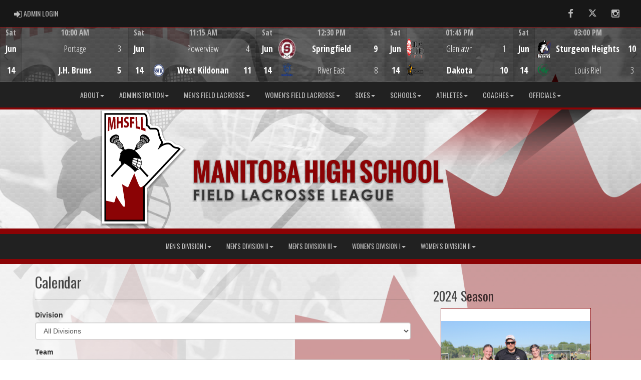

--- FILE ---
content_type: image/svg+xml
request_url: https://mhsfll.manitobalacrosse.com/cloud/ManitobaHighLacrosse/css/img/assocLogo.svg
body_size: 61095
content:
<?xml version="1.0" encoding="utf-8"?>
<!-- Generator: Adobe Illustrator 16.0.0, SVG Export Plug-In . SVG Version: 6.00 Build 0)  -->
<!DOCTYPE svg PUBLIC "-//W3C//DTD SVG 1.1//EN" "http://www.w3.org/Graphics/SVG/1.1/DTD/svg11.dtd">
<svg version="1.1" xmlns="http://www.w3.org/2000/svg" xmlns:xlink="http://www.w3.org/1999/xlink" x="0px" y="0px"
	 width="289.274px" height="281.875px" viewBox="0 0 289.274 281.875" enable-background="new 0 0 289.274 281.875"
	 xml:space="preserve">
<g>
</g>
<g id="_x3C_Layer_x3E__copy">
	<g>
		<path opacity="0.1" d="M50.832,267.682V14.193h94.278c4.063,0,17.318,1.673,17.318,23.199v6.44c0.807,0.73,1.555,1.572,2.234,2.51
			h4.582c8.254,0,17.18,5.083,18.516,16.438c0.424,3.596,1.852,7.653,2.797,10.337l0.094,0.266c0.213,0.611,0.404,1.158,0.566,1.643
			c0.041,0.105,0.232,0.502,1.029,1.876c0.375,0.651,0.777,1.346,1.166,2.082c1.508-0.238,2.957-0.359,4.32-0.359
			c0.994,0,1.969,0.065,2.893,0.194c7.088,0.99,10.752,4.615,13.176,7.014c0.537,0.532,1.033,1.024,1.479,1.389
			c0.945,0.777,2.232,0.937,2.527,0.937c5.898,0,10.818,3.86,12.186,5.042l8.449,7.304l-82.084,87.379v79.796H50.832z"/>
		<path opacity="0.1" d="M52.107,266.407V15.468h93.003c3.764,0,16.045,1.581,16.045,21.924v7.022
			c1.055,0.877,2.008,1.95,2.84,3.204h5.25c7.689,0,16.006,4.735,17.25,15.313c0.441,3.731,1.896,7.872,2.861,10.612l0.055,0.157
			c0.227,0.648,0.428,1.224,0.598,1.732c0.121,0.366,0.832,1.59,1.135,2.113c0.504,0.873,1.059,1.827,1.561,2.858
			c1.768-0.333,3.457-0.501,5.029-0.501c0.938,0,1.85,0.061,2.717,0.181c6.666,0.931,10.15,4.377,12.455,6.658
			c0.553,0.547,1.072,1.063,1.566,1.468c1.225,1.006,2.822,1.227,3.336,1.227c5.459,0,10.068,3.622,11.352,4.731l7.443,6.436
			l-81.518,86.779v79.026H52.107z"/>
		<path opacity="0.1" d="M53.382,265.134V16.743h91.729c3.465,0,14.77,1.489,14.77,20.649v7.639c1.305,0.976,2.449,2.27,3.414,3.861
			h5.951c7.125,0,14.832,4.387,15.984,14.187c0.455,3.873,1.941,8.093,2.924,10.886l0.055,0.156
			c0.225,0.641,0.424,1.211,0.592,1.714c0.162,0.487,0.811,1.607,1.242,2.348c0.641,1.107,1.35,2.332,1.926,3.67
			c2.049-0.45,3.984-0.677,5.766-0.677c0.881,0,1.734,0.057,2.541,0.169c6.25,0.873,9.549,4.14,11.734,6.302
			c0.576,0.57,1.119,1.107,1.652,1.546c1.461,1.2,3.352,1.516,4.146,1.516c5.018,0,9.318,3.384,10.518,4.421l6.439,5.567
			l-80.955,86.178v78.258H53.382z"/>
		<path opacity="0.1" d="M54.657,263.859V18.017h90.453c3.166,0,13.496,1.397,13.496,19.375v8.302
			c1.375,0.9,2.764,2.305,3.955,4.479c0.242-0.003,0.482-0.006,0.725-0.006h5.959c6.563,0,13.658,4.039,14.719,13.061
			c0.473,4.008,1.984,8.312,2.988,11.16c0.244,0.697,0.459,1.312,0.639,1.85c0.201,0.607,0.836,1.704,1.348,2.584
			c0.803,1.385,1.664,2.875,2.248,4.525c2.313-0.585,4.543-0.897,6.547-0.897c0.82,0,1.617,0.053,2.365,0.157
			c5.83,0.814,8.826,3.781,11.014,5.947c0.607,0.599,1.164,1.149,1.742,1.624c1.734,1.426,3.93,1.806,4.953,1.806
			c4.576,0,8.568,3.146,9.682,4.11l5.438,4.699l-80.391,85.578v77.488H54.657z"/>
		<path fill="#FFFFFF" d="M54.657,261.161V15.319h90.453c3.166,0,13.496,1.397,13.496,19.375v8.302
			c1.375,0.9,2.764,2.305,3.955,4.479c0.242-0.003,0.482-0.006,0.725-0.006h5.959c6.563,0,13.658,4.039,14.719,13.061
			c0.473,4.008,1.984,8.312,2.988,11.16c0.244,0.697,0.459,1.312,0.639,1.85c0.201,0.607,0.836,1.703,1.348,2.584
			c0.803,1.386,1.664,2.875,2.248,4.525c2.313-0.585,4.543-0.896,6.547-0.896c0.82,0,1.617,0.053,2.365,0.157
			c5.83,0.814,8.826,3.781,11.014,5.947c0.607,0.599,1.164,1.15,1.742,1.625c1.734,1.426,3.93,1.806,4.953,1.806
			c4.576,0,8.568,3.146,9.682,4.11l5.438,4.699l-80.391,85.579v77.487H54.657z"/>
		<g>
			<path fill="#FFFFFF" d="M217.808,96.184c-2.361,0-6.184-0.787-9.33-3.373c-3.148-2.585-4.498-5.396-9.332-6.07
				c-4.832-0.674-13.826,2.473-18.885,7.082c1.461-3.372,1.799-4.159,2.586-5.059c0.787-0.899,2.137-1.798,2.137-4.271
				s-2.924-5.733-3.936-8.768s-3.26-8.656-3.934-14.389c-0.676-5.733-5.283-6.97-7.869-6.97s-3.26,0-5.959,0
				c-2.697,0-5.154,0.337-6.063-2.023c-0.906-2.36-2.029-3.709-3.268-3.935c-1.236-0.225-2.248-0.787-2.248-3.597
				c0-2.811,0-4.497,0-10.117s-1.281-12.478-6.598-12.478c-5.318,0-21.168,0-29.598,0c-8.432,0-53.959,0-53.959,0v232.048h84.084
				v-73.322l77.34-82.33C222.978,98.613,220.167,96.184,217.808,96.184z"/>
		</g>
		<g>
			<path fill="#8B0305" d="M149.087,176.446c0,0-2.549,1.273-5.322,2.923c-2.771,1.649-4.572,3.896-7.172,1.349
				c-2.6-2.547-11.895-29.077-11.895-29.077s-8.137,18.062-10.16,22.482s-2.623,8.243-5.096,7.419
				c-2.475-0.824-11.393-6.52-11.393-6.52s6.445,38.52,6.445,43.766c0,5.245-1.199,7.719-4.797,3.672
				c-3.596-4.047-14.164-21.583-14.164-21.583s-0.975,2.174-2.549,8.768c-1.572,6.595-2.248,5.396-9.066,3.822
				c-3.861-0.892-8.805-1.998-12.365-2.792v43.59h84.084v-73.322l5.408-5.758C149.839,175.877,149.087,176.446,149.087,176.446z"/>
		</g>
		<g>
			<path d="M147.437,256.063H59.755V20.418h85.355c5.338,0,8.396,5.203,8.396,14.276v10.117c0,1.688,0.291,1.74,0.771,1.827
				c1.914,0.348,3.469,2.05,4.625,5.06c0.213,0.551,0.494,0.886,2.637,0.886c0.266,0,0.541-0.004,0.818-0.008
				c0.305-0.004,0.615-0.009,0.928-0.009h5.959c3.99,0,8.912,2.241,9.654,8.558c0.537,4.567,2.164,9.194,3.24,12.256
				c0.232,0.658,0.441,1.254,0.615,1.774c0.365,1.098,1.082,2.333,1.775,3.528c1.156,2,2.25,3.889,2.25,5.809
				c0,1.563-0.434,2.698-0.959,3.545c3.979-1.941,8.396-3.186,11.912-3.186c0.588,0,1.148,0.036,1.662,0.108
				c4.148,0.579,6.174,2.583,8.131,4.521c0.652,0.645,1.324,1.311,2.092,1.941c2.662,2.185,5.975,2.963,8.189,2.963
				c2.945,0,6.008,2.574,6.348,2.867l1.416,1.226l-78.135,83.176V256.063z M63.353,252.466h80.486v-72.236l76.416-81.345
				c-0.813-0.483-1.74-0.902-2.447-0.902c-1.377,0-6.201-0.272-10.473-3.781c-0.896-0.736-1.629-1.462-2.338-2.164
				c-1.82-1.8-3.133-3.101-6.098-3.515c-3.9-0.548-12.434,2.081-17.426,6.63l-6.193,5.642l3.371-7.78
				c1.48-3.414,1.877-4.332,2.844-5.434c0.146-0.17,0.314-0.341,0.488-0.519c0.697-0.715,1.201-1.231,1.201-2.568
				c0-0.953-0.939-2.575-1.768-4.005c-0.783-1.352-1.594-2.748-2.074-4.195c-0.168-0.504-0.371-1.081-0.596-1.718
				c-1.129-3.212-2.834-8.066-3.42-13.029c-0.586-4.993-4.803-5.381-6.082-5.381h-5.959c-0.295,0-0.588,0.004-0.875,0.008
				c-0.303,0.004-0.639,0.011-0.887,0.008c-1.553,0-4.754-0.011-5.979-3.193c-0.805-2.095-1.602-2.754-1.91-2.811
				c-2.541-0.462-3.727-2.167-3.727-5.367V34.694c0-3.211-0.467-10.679-4.799-10.679H63.353V252.466z"/>
		</g>
		<g>
			<path d="M128.032,126.984c0,0,21.09,23.831,23.15,26.043c2.061,2.211,3.934,3.409,3.934,3.409l-2.586,2.923
				c0,0-0.75-1.274-1.123-1.874c-0.375-0.599-26.674-29.602-26.674-29.602L128.032,126.984z"/>
			<path d="M152.53,159.809c-0.014,0-0.027-0.001-0.041-0.002c-0.145-0.014-0.273-0.096-0.346-0.22
				c-0.002,0-0.746-1.268-1.119-1.863c-0.502-0.692-17.635-19.625-26.623-29.538c-0.105-0.115-0.143-0.277-0.098-0.428
				c0.041-0.15,0.16-0.267,0.313-0.308l3.299-0.899c0.164-0.046,0.34,0.008,0.453,0.135c0.211,0.239,21.109,23.853,23.145,26.035
				c1.992,2.139,3.828,3.325,3.846,3.337c0.111,0.071,0.184,0.187,0.203,0.316c0.018,0.13-0.02,0.262-0.107,0.36l-2.586,2.923
				C152.782,159.754,152.659,159.809,152.53,159.809z M125.56,128.125c5.332,5.881,25.865,28.54,26.229,29.123
				c0.219,0.35,0.563,0.927,0.816,1.351l1.84-2.08c-0.682-0.487-2.08-1.565-3.592-3.185c-1.938-2.08-20.881-23.48-22.973-25.843
				L125.56,128.125z"/>
		</g>
		<g>
			<path fill="#FFFFFF" d="M136.083,116.923l-14.389-4.271c0,0-0.225,0-0.449,0s-0.281,0.056-0.619,0.281
				c-0.336,0.225-0.898,0.73-1.293,1.18c-0.393,0.45-1.572,2.866-2.248,4.665c-0.674,1.799-1.291,6.464-1.629,8.881
				s0.225,2.81,0.338,3.372c0.111,0.562,3.26,3.429,4.045,4.216c0.787,0.786,4.104,3.26,4.104,3.26l8.037,4.665
				c0,0,0.732,0.336,1.35,0.674c1.35-0.956,7.588-10.397,7.363-15.231C140.468,123.781,136.083,116.923,136.083,116.923z"/>
			<path d="M133.329,144.295c-0.074,0-0.146-0.019-0.217-0.056c-0.605-0.33-1.32-0.659-1.32-0.659l-8.076-4.685
				c-0.178-0.13-3.393-2.53-4.193-3.331c-0.174-0.174-0.467-0.45-0.814-0.781c-2.514-2.396-3.266-3.217-3.355-3.664
				c-0.021-0.102-0.064-0.196-0.107-0.305c-0.203-0.493-0.512-1.236-0.236-3.218l0.07-0.487c0.348-2.527,0.938-6.758,1.586-8.489
				c0.682-1.819,1.881-4.288,2.33-4.803c0.404-0.461,0.998-1.002,1.383-1.259l0.098-0.065c0.27-0.182,0.43-0.291,0.77-0.291h0.449
				c0.043,0,0.086,0.006,0.129,0.019l14.389,4.271c0.104,0.031,0.191,0.098,0.25,0.189c0.182,0.284,4.451,7.015,4.678,11.913
				c0.24,5.105-6.119,14.604-7.551,15.618C133.513,144.267,133.421,144.295,133.329,144.295z M132.204,142.782
				c0.004,0,0.531,0.244,1.066,0.523c1.623-1.57,7.178-10.271,6.973-14.67c-0.199-4.287-3.836-10.335-4.451-11.33l-14.162-4.205
				h-0.385c-0.063,0-0.063,0-0.268,0.137l-0.102,0.069c-0.283,0.188-0.809,0.652-1.205,1.102c-0.307,0.353-1.447,2.614-2.166,4.527
				c-0.613,1.637-1.189,5.806-1.537,8.297l-0.068,0.488c-0.242,1.738-0.002,2.322,0.176,2.749c0.068,0.168,0.127,0.315,0.158,0.473
				c0.166,0.397,2.219,2.354,3.098,3.188c0.352,0.338,0.648,0.619,0.826,0.797c0.756,0.755,4.021,3.193,4.055,3.218L132.204,142.782
				L132.204,142.782z"/>
		</g>
		<g>
			<path d="M130.067,143.959c-0.117,0-0.238-0.027-0.354-0.085c-0.387-0.195-0.543-0.669-0.348-1.057
				c0.703-1.396,1.311-3.251,1.092-3.791c-0.068-0.169-0.154-0.346-0.242-0.538c-0.592-1.246-1.484-3.13-0.926-7.336
				c0.361-2.741,1.271-6.089,2.004-8.78c0.516-1.9,0.961-3.542,1.025-4.281c0.041-0.433,0.414-0.755,0.854-0.714
				c0.434,0.038,0.754,0.42,0.715,0.853c-0.078,0.879-0.518,2.501-1.076,4.555c-0.719,2.646-1.613,5.938-1.963,8.575
				c-0.496,3.745,0.246,5.312,0.787,6.455c0.105,0.222,0.203,0.426,0.281,0.622c0.588,1.454-0.729,4.264-1.145,5.09
				C130.634,143.801,130.356,143.959,130.067,143.959z"/>
		</g>
		<g>
			<path d="M136.593,139.87c-0.057,0-0.113-0.01-0.168-0.032c-0.104-0.043-10.586-4.302-18.451-9.154
				c-0.211-0.131-0.277-0.407-0.146-0.619c0.129-0.212,0.408-0.274,0.617-0.146c7.801,4.813,18.213,9.044,18.316,9.086
				c0.23,0.093,0.344,0.355,0.25,0.586C136.938,139.765,136.771,139.87,136.593,139.87z"/>
		</g>
		<g>
			<path d="M124.505,117.317c0,0,11.578,2.417,15.119,2.473c-4.721-9.105-12.928-18.941-21.92-20.627
				c-8.992-1.687-10.736,1.042-10.736,1.042h-4.4c0,0-5.322,2.555-8.133,8.625c0.563,2.08,0.787,2.473,0.787,2.473
				s-3.203,7.476-2.643,13.096c2.699,0.787,2.699,0.787,2.699,0.787s0.482,4.777,2.686,6.857c3.104,0.618,3.857-0.24,4.604-2.115
				c1.816,0,1.816,0,1.816,0s16.131,9.422,21.695,18.246c4.496-3.935,5.9-5.002,5.9-5.002s-4.271-5.677-12.701-10.229
				c0.787-3.26,0.617-2.586,0.787-7.757C120.233,120.015,123.437,117.373,124.505,117.317z"/>
			<path d="M126.079,148.624c-0.023,0-0.045-0.002-0.064-0.005c-0.131-0.02-0.246-0.094-0.316-0.205
				c-5.211-8.263-20.047-17.21-21.438-18.037h-1.391c-0.529,1.251-1.24,2.314-3.195,2.314c-0.51,0-1.098-0.068-1.799-0.208
				c-0.082-0.017-0.16-0.056-0.221-0.113c-1.994-1.883-2.639-5.721-2.789-6.835l-2.412-0.704c-0.176-0.051-0.303-0.205-0.322-0.387
				c-0.525-5.249,2.102-11.926,2.6-13.136c-0.121-0.298-0.352-0.958-0.73-2.361c-0.027-0.102-0.02-0.21,0.025-0.306
				c2.846-6.146,8.123-8.734,8.346-8.841c0.061-0.029,0.129-0.044,0.195-0.044h4.189c0.455-0.487,1.908-1.593,5.719-1.593
				c1.551,0,3.336,0.188,5.311,0.558c9.291,1.742,17.541,11.849,22.186,20.764c0.074,0.08,0.119,0.188,0.119,0.305
				c0,0.249-0.201,0.45-0.449,0.45c-0.006,0-0.01,0-0.018,0c-0.004,0-0.006,0-0.006,0c-3.441-0.055-14.092-2.251-15.139-2.469
				c-0.846,0.131-3.807,2.536-3.965,7.429c-0.029,0.915-0.049,1.646-0.064,2.249c-0.072,2.721-0.084,2.886-0.654,5.263
				c8.219,4.516,12.369,9.957,12.543,10.189c0.148,0.197,0.111,0.479-0.086,0.629c-0.014,0.011-1.457,1.112-5.879,4.981
				C126.292,148.585,126.187,148.624,126.079,148.624z M102.567,129.478h1.816c0.078,0,0.158,0.021,0.227,0.062
				c0.65,0.38,15.773,9.275,21.563,17.955c3.016-2.633,4.543-3.889,5.172-4.395c-1.066-1.286-5.219-5.948-12.281-9.762
				c-0.18-0.097-0.27-0.303-0.223-0.501c0.635-2.637,0.635-2.637,0.709-5.412c0.016-0.604,0.035-1.336,0.064-2.253
				c0.174-5.318,3.49-8.231,4.865-8.304c0.039-0.002,0.078,0.001,0.117,0.009c0.107,0.022,10.131,2.108,14.262,2.424
				c-4.598-8.575-12.467-18.053-21.236-19.697c-1.92-0.359-3.652-0.542-5.146-0.542c-4.113,0-5.123,1.379-5.133,1.393
				c-0.084,0.121-0.229,0.2-0.375,0.2h-4.291c-0.688,0.358-5.24,2.894-7.766,8.216c0.49,1.792,0.697,2.201,0.705,2.218
				c0.063,0.119,0.07,0.268,0.018,0.391c-0.029,0.072-3.037,7.169-2.633,12.573l2.402,0.701c0.176,0.052,0.303,0.205,0.322,0.387
				c0.004,0.045,0.479,4.5,2.455,6.487c0.584,0.11,1.074,0.164,1.494,0.164c1.434,0,1.904-0.6,2.475-2.031
				C102.218,129.59,102.382,129.478,102.567,129.478z"/>
		</g>
		<g>
			<polygon points="128.271,97.083 118.491,107.818 118.827,109.336 122.308,106.357 129.118,98.601 130.519,97.87 			"/>
			<path d="M118.827,109.785c-0.047,0-0.096-0.007-0.141-0.023c-0.152-0.05-0.264-0.175-0.297-0.329l-0.338-1.518
				c-0.031-0.143,0.008-0.292,0.107-0.4l9.779-10.735c0.121-0.133,0.313-0.179,0.48-0.122l2.248,0.787
				c0.17,0.059,0.287,0.213,0.301,0.392c0.012,0.179-0.082,0.348-0.242,0.431l-1.324,0.691l-6.754,7.694l-3.527,3.023
				C119.038,109.748,118.933,109.785,118.827,109.785z M118.979,107.949l0.125,0.559l2.912-2.492l6.766-7.711
				c0.037-0.042,0.08-0.076,0.129-0.102l0.48-0.25l-0.988-0.346L118.979,107.949z"/>
		</g>
		<g>
			<path d="M134.175,91.853l-4.006-1.982l-1.051,2.46c0,0-1.354,3.275-2.533,5.11c2.697,3.015,2.953,2.76,2.953,2.76
				s2.961-2.013,5.35-3.234C137.278,95.745,134.175,91.853,134.175,91.853z"/>
			<path d="M129.515,100.655L129.515,100.655c-0.213,0-0.658,0-3.266-2.915c-0.135-0.151-0.152-0.374-0.043-0.543
				c1.145-1.779,2.484-5.006,2.498-5.038l1.051-2.465c0.049-0.114,0.143-0.202,0.258-0.245c0.117-0.043,0.244-0.036,0.355,0.019
				l4.006,1.982c0.059,0.029,0.111,0.071,0.152,0.123c0.209,0.264,2.047,2.633,1.662,4.412c-0.129,0.604-0.51,1.082-1.096,1.382
				c-2.338,1.194-5.273,3.185-5.303,3.205C129.716,100.623,129.606,100.655,129.515,100.655z M127.146,97.391
				c1.473,1.628,2.104,2.146,2.34,2.308c0.797-0.536,3.205-2.115,5.197-3.134c0.354-0.18,0.553-0.425,0.627-0.771
				c0.242-1.115-0.895-2.894-1.426-3.585l-3.488-1.726l-0.861,2.023C129.483,92.631,128.282,95.518,127.146,97.391z"/>
		</g>
		<g>
			<path fill="#FFFFFF" d="M137.938,74.938c0,0,0.336,4.834-1.912,7.813c-2.248,2.979-7.9,5.457-6.775,10.459
				c1.123,5.002,6.525,5.753,9.785,1.257c3.26-4.496,6.883-8.962,11.492-9.075s7.139-2.754,6.633-7.194
				c-0.506-4.44-6.408-9.218-10.623-10.117C142.321,67.181,137.489,68.53,137.938,74.938z"/>
		</g>
		<g>
			<path d="M145.964,86.588l0.832-0.12c0.498-0.273,1.008-0.5,1.529-0.674l-0.945,0.136l-0.053-1.002l0.994-0.143l0.051,0.995
				c0.146-0.048,0.295-0.101,0.443-0.141l-0.047-0.918l0.992-0.143l0.045,0.875c0.148-0.019,0.299-0.028,0.451-0.037l-0.049-0.902
				l0.994-0.143l0.051,0.979c0.154-0.014,0.301-0.034,0.449-0.053l-0.051-0.99l0.99-0.143l0.049,0.95
				c0.152-0.038,0.301-0.079,0.445-0.124l-0.047-0.89l0.992-0.143l0.035,0.654c0.152-0.074,0.295-0.156,0.438-0.24l-0.023-0.478
				l0.863-0.125c0.201-0.177,0.383-0.369,0.551-0.572l-0.049-0.964l0.73-0.105c0.074-0.157,0.145-0.317,0.205-0.484l-0.957,0.138
				l-0.053-1.002l1.291-0.186c0.025-0.15,0.043-0.307,0.059-0.463l-1.373,0.197l-0.051-1.002l1.471-0.211
				c-0.002-0.147-0.014-0.299-0.023-0.451l-1.473,0.212l-0.051-1.002l1.391-0.201c-0.031-0.146-0.059-0.293-0.102-0.44l-1.313,0.189
				l-0.053-1.002l1.021-0.146c-0.063-0.143-0.123-0.285-0.193-0.427l-0.85,0.122l-0.051-1.002l0.381-0.055
				c-0.088-0.139-0.188-0.276-0.283-0.414l-0.121,0.018l-0.01-0.209c-0.156-0.214-0.316-0.423-0.486-0.632l0.049,0.905l-0.992,0.143
				l-0.053-1.002l0.926-0.134c-0.111-0.136-0.223-0.271-0.34-0.405l-0.609,0.088l-0.041-0.785c-0.197-0.199-0.404-0.394-0.613-0.585
				l-0.861,0.124l-0.047-0.905c-0.199-0.161-0.404-0.313-0.611-0.464l-0.855,0.123l-0.037-0.744
				c-0.314-0.205-0.633-0.399-0.951-0.578l-0.527,0.076l-0.018-0.365c-0.156-0.079-0.311-0.161-0.465-0.233l0.035,0.663
				l-0.994,0.143l-0.051-1.002l0.426-0.061c-0.305-0.126-0.604-0.239-0.896-0.334v0.009l-0.992,0.143l-0.023-0.424
				c-0.15-0.031-0.301-0.056-0.455-0.081l0.031,0.569l-0.994,0.143l-0.043-0.838c-0.15-0.011-0.303-0.014-0.451-0.018l0.047,0.92
				l-0.994,0.143l-0.053-1.002l0.463-0.066c-0.816,0.019-1.613,0.146-2.348,0.396l0.049,0.944l-0.994,0.144l-0.033-0.655
				c-0.15,0.083-0.295,0.175-0.436,0.273l0.023,0.446l-0.682,0.098c-0.264,0.258-0.51,0.54-0.721,0.867l0.037,0.695l-0.436,0.063
				c-0.064,0.151-0.119,0.315-0.174,0.479l0.633-0.091l0.051,1.002l-0.949,0.136c-0.113,0.684-0.156,1.445-0.094,2.303
				c0,0,0.086,1.276-0.133,2.917l0.035,0.664l-0.141,0.02c-0.029,0.155-0.055,0.31-0.09,0.467l0.254-0.036l0.051,1.002l-0.578,0.083
				c-0.049,0.159-0.102,0.318-0.158,0.477l0.76-0.109l0.053,1.002l-0.994,0.143l-0.025-0.497c-0.148,0.353-0.318,0.698-0.514,1.029
				l0.115-0.017l0.053,1.002l-0.994,0.143v-0.001c-0.156,0.177-0.322,0.352-0.496,0.527l0.072-0.01l0.051,1.002l-0.994,0.143
				l-0.016-0.299c-0.332,0.298-0.674,0.599-1.021,0.903l0.615-0.089l0.051,1.002l-0.994,0.143l-0.037-0.733
				c-0.145,0.128-0.287,0.257-0.43,0.387l0.02,0.411l-0.545,0.078c-0.299,0.287-0.584,0.582-0.854,0.885l0.035,0.697l-0.691,0.099
				c-0.268,0.364-0.5,0.745-0.697,1.142l0.021,0.419l-0.23,0.033c-0.061,0.156-0.111,0.316-0.16,0.478l0.416-0.06l0.051,1.002
				l-0.67,0.096c-0.014,0.148-0.006,0.303-0.006,0.455l0.697-0.101l0.053,1.002l-0.662,0.096c0.018,0.092,0.02,0.179,0.041,0.273
				c0.014,0.059,0.035,0.11,0.049,0.167l0.596-0.085l0.051,1.002l-0.326,0.047c0.059,0.146,0.121,0.292,0.189,0.427l0.16-0.023
				l0.018,0.339c0.225,0.381,0.477,0.722,0.764,1.012l0.734-0.105l0.037,0.727c0.385,0.249,0.793,0.436,1.227,0.555l0.25-0.036
				l0.006,0.09c0.148,0.032,0.299,0.063,0.453,0.079l-0.012-0.233l0.994-0.143l0.018,0.369c0.15-0.016,0.299-0.031,0.449-0.061
				l-0.02-0.373l0.994-0.143l0.01,0.212c0.148-0.06,0.295-0.115,0.441-0.188l-0.006-0.088l0.207-0.03
				c0.41-0.225,0.814-0.493,1.201-0.829l-0.041-0.802l0.939-0.135c0.135-0.162,0.271-0.317,0.402-0.496
				c0.023-0.032,0.047-0.064,0.07-0.096l-0.047-0.933l0.82-0.119c0.193-0.259,0.389-0.516,0.584-0.771l-0.039-0.771l0.729-0.105
				c0.223-0.278,0.447-0.552,0.676-0.822l-0.039-0.734l0.777-0.111c0.209-0.231,0.42-0.456,0.633-0.676l-0.043-0.873l0.992-0.143
				l0.004,0.087c0.248-0.227,0.5-0.444,0.754-0.65l-0.334,0.048l-0.051-1.002l0.992-0.143l0.033,0.609
				c0.143-0.104,0.289-0.203,0.436-0.3L145.964,86.588z M147.03,79.115l0.992-0.143l0.051,1.002l-0.992,0.143L147.03,79.115z
				 M147.104,80.568l0.99-0.143l0.053,1.002l-0.992,0.143L147.104,80.568z M147.179,82.021l0.992-0.142l0.051,1.002l-0.99,0.143
				L147.179,82.021z M147.306,84.477l-0.051-1.002l0.99-0.143l0.053,1.002L147.306,84.477z M148.47,78.908l0.992-0.143l0.053,1.002
				l-0.994,0.143L148.47,78.908z M148.544,80.361l0.994-0.143l0.051,1.002l-0.994,0.143L148.544,80.361z M148.618,81.814
				l0.994-0.143l0.053,1.002l-0.994,0.143L148.618,81.814z M148.745,84.27l-0.053-1.002l0.994-0.143l0.051,1.002L148.745,84.27z
				 M149.985,80.153l0.992-0.143l0.053,1.002l-0.994,0.143L149.985,80.153z M150.06,81.607l0.994-0.143l0.051,1.002l-0.994,0.143
				L150.06,81.607z M150.187,84.062l-0.051-1.002l0.992-0.144l0.053,1.002L150.187,84.062z M151.501,81.399l0.99-0.143l0.053,1.002
				l-0.992,0.143L151.501,81.399z M151.626,83.854l-0.051-1.002l0.992-0.143l0.051,1.002L151.626,83.854z M155.499,83.297
				l-0.992,0.143l-0.051-1.002l0.992-0.143L155.499,83.297z M155.425,81.844l-0.994,0.143l-0.051-1.002l0.992-0.143L155.425,81.844z
				 M155.351,80.391l-0.994,0.143l-0.053-1.002l0.994-0.143L155.351,80.391z M155.276,78.938l-0.994,0.143l-0.051-1.002l0.992-0.143
				L155.276,78.938z M155.2,77.484l-0.992,0.143l-0.053-1.002l0.994-0.143L155.2,77.484z M155.073,75.029l0.051,1.002l-0.992,0.143
				l-0.051-1.002L155.073,75.029z M154.007,82.502l0.053,1.002l-0.994,0.143l-0.051-1.002L154.007,82.502z M153.985,82.052
				l-0.994,0.143l-0.051-1.002l0.992-0.143L153.985,82.052z M153.909,80.598l-0.992,0.143l-0.053-1.002l0.994-0.143L153.909,80.598z
				 M153.833,79.145l-0.992,0.144l-0.051-1.002l0.992-0.144L153.833,79.145z M153.761,77.692l-0.992,0.143l-0.053-1.002l0.994-0.143
				L153.761,77.692z M153.685,76.239l-0.992,0.143l-0.051-1.002l0.992-0.143L153.685,76.239z M153.61,74.785l-0.992,0.143
				l-0.053-1.002l0.992-0.143L153.61,74.785z M153.483,72.33l0.053,1.002l-0.994,0.143l-0.051-1.002L153.483,72.33z M152.47,80.806
				l-0.992,0.143l-0.051-1.002l0.992-0.143L152.47,80.806z M152.394,79.352l-0.99,0.143l-0.053-1.002l0.992-0.143L152.394,79.352z
				 M152.319,77.899l-0.992,0.143l-0.051-1.002l0.992-0.143L152.319,77.899z M152.245,76.446l-0.992,0.143l-0.053-1.002l0.994-0.143
				L152.245,76.446z M152.171,74.993l-0.992,0.143l-0.051-1.002l0.99-0.143L152.171,74.993z M152.095,73.54l-0.99,0.143
				l-0.053-1.002l0.992-0.143L152.095,73.54z M151.968,71.084l0.053,1.002l-0.992,0.143l-0.051-1.002L151.968,71.084z
				 M150.956,79.559l-0.994,0.144l-0.053-1.002l0.994-0.143L150.956,79.559z M150.88,78.106l-0.992,0.143l-0.053-1.002l0.994-0.143
				L150.88,78.106z M150.806,76.653l-0.994,0.143l-0.051-1.002l0.994-0.143L150.806,76.653z M150.729,75.2l-0.992,0.143
				l-0.053-1.002l0.994-0.143L150.729,75.2z M150.657,73.747l-0.994,0.143l-0.051-1.002l0.992-0.144L150.657,73.747z
				 M150.581,72.293l-0.994,0.143l-0.051-1.002l0.994-0.143L150.581,72.293z M150.454,69.838l0.053,1.002l-0.994,0.143l-0.051-1.002
				L150.454,69.838z M149.438,78.313l-0.994,0.143l-0.051-1.002l0.994-0.143L149.438,78.313z M149.364,76.86l-0.992,0.143
				l-0.053-1.002l0.994-0.143L149.364,76.86z M149.29,75.407l-0.994,0.143l-0.051-1.002l0.992-0.143L149.29,75.407z M149.214,73.954
				l-0.992,0.143l-0.053-1.002l0.994-0.143L149.214,73.954z M149.142,72.5l-0.994,0.143l-0.053-1.002l0.994-0.143L149.142,72.5z
				 M149.015,70.045l0.051,1.003l-0.992,0.143l-0.053-1.002L149.015,70.045z M147.946,77.519l0.053,1.002l-0.992,0.143l-0.053-1.002
				L147.946,77.519z M147.923,77.068l-0.992,0.143l-0.051-1.002l0.992-0.142L147.923,77.068z M147.849,75.614l-0.992,0.143
				l-0.053-1.002l0.994-0.143L147.849,75.614z M147.774,74.161l-0.992,0.143l-0.051-1.002l0.992-0.143L147.774,74.161z
				 M147.698,72.708l-0.99,0.143l-0.053-1.002l0.992-0.143L147.698,72.708z M147.624,71.255l-0.992,0.143l-0.051-1.002l0.99-0.143
				L147.624,71.255z M147.499,68.799l0.051,1.002l-0.992,0.143l-0.051-1.002L147.499,68.799z M146.483,77.275l-0.992,0.143
				l-0.051-1.002l0.992-0.143L146.483,77.275z M146.409,75.822l-0.994,0.143l-0.051-1.002l0.994-0.143L146.409,75.822z
				 M146.333,74.368l-0.992,0.143l-0.051-1.002l0.992-0.143L146.333,74.368z M146.261,72.915l-0.994,0.143l-0.051-1.002l0.992-0.143
				L146.261,72.915z M146.185,71.462l-0.992,0.143l-0.053-1.002l0.994-0.143L146.185,71.462z M146.058,69.007l0.053,1.002
				l-0.994,0.143l-0.051-1.002L146.058,69.007z M145.118,78.936l-0.994,0.143l-0.051-1.002l0.992-0.143L145.118,78.936z
				 M145.042,77.482l-0.992,0.143l-0.053-1.002l0.994-0.143L145.042,77.482z M144.97,76.029l-0.994,0.143l-0.053-1.002l0.994-0.143
				L144.97,76.029z M144.894,74.576l-0.994,0.143l-0.051-1.002l0.994-0.143L144.894,74.576z M144.819,73.123l-0.994,0.143
				l-0.053-1.002l0.994-0.144L144.819,73.123z M144.745,71.669l-0.994,0.143L143.7,70.81l0.994-0.143L144.745,71.669z M143.7,79.594
				l0.051,1.002l-0.992,0.143l-0.053-1.002L143.7,79.594z M142.685,79.286l-0.051-1.002l0.992-0.143l0.051,1.002L142.685,79.286z
				 M144.618,69.214l0.051,1.002l-0.994,0.143l-0.051-1.002L144.618,69.214z M143.55,76.688l0.053,1.002l-0.994,0.143l-0.051-1.002
				L143.55,76.688z M143.526,76.236l-0.992,0.143l-0.053-1.002l0.994-0.144L143.526,76.236z M143.452,74.783l-0.992,0.143
				l-0.051-1.002l0.992-0.143L143.452,74.783z M143.378,73.33l-0.992,0.143l-0.053-1.002l0.992-0.143L143.378,73.33z
				 M142.185,78.348l0.051,1.002l-0.992,0.144l-0.053-1.002L142.185,78.348z M141.169,78.04l-0.051-1.002l0.992-0.143l0.053,1.002
				L141.169,78.04z M142.261,79.801l0.051,1.002l-0.994,0.143l-0.051-1.002L142.261,79.801z M142.335,81.254l0.051,1.002
				l-0.992,0.143l-0.051-1.002L142.335,81.254z M143.302,71.876l-0.992,0.143l-0.051-1.002l0.992-0.143L143.302,71.876z
				 M143.229,70.424l-0.994,0.143l-0.053-1.002l0.994-0.144L143.229,70.424z M143.103,67.968l0.051,1.002l-0.992,0.143l-0.053-1.002
				L143.103,67.968z M142.087,76.443l-0.994,0.143l-0.051-1.002l0.994-0.143L142.087,76.443z M142.011,74.99l-0.992,0.143
				l-0.053-1.002l0.994-0.143L142.011,74.99z M140.819,80.008l0.053,1.002l-0.994,0.143l-0.051-1.002L140.819,80.008z M139.804,79.7
				l-0.053-1.002l0.994-0.143l0.051,1.002L139.804,79.7z M140.894,81.461l0.051,1.002l-0.992,0.144l-0.053-1.002L140.894,81.461z
				 M140.97,82.915l0.051,1.002l-0.994,0.143l-0.051-1.002L140.97,82.915z M141.938,73.537l-0.994,0.143l-0.053-1.002l0.994-0.144
				L141.938,73.537z M141.862,72.084l-0.992,0.143l-0.053-1.002l0.994-0.143L141.862,72.084z M141.735,69.628l0.053,1.002
				l-0.994,0.143l-0.051-1.002L141.735,69.628z M140.722,78.104l-0.994,0.143l-0.051-1.002l0.992-0.143L140.722,78.104z
				 M140.647,76.65l-0.994,0.144l-0.053-1.002l0.994-0.144L140.647,76.65z M139.378,80.216l0.053,1.002l-0.994,0.143l-0.051-1.002
				L139.378,80.216z M138.362,79.908l-0.053-1.002l0.994-0.143l0.053,1.002L138.362,79.908z M139.454,81.669l0.051,1.002
				l-0.992,0.143l-0.053-1.002L139.454,81.669z M139.53,83.122l0.051,1.002l-0.994,0.144l-0.051-1.002L139.53,83.122z
				 M139.603,84.575l0.053,1.002l-0.994,0.143l-0.053-1.002L139.603,84.575z M140.571,75.198l-0.992,0.143l-0.051-1.002l0.992-0.143
				L140.571,75.198z M140.497,73.745l-0.994,0.143l-0.051-1.002l0.992-0.143L140.497,73.745z M140.421,72.291l-0.992,0.143
				l-0.053-1.002l0.994-0.143L140.421,72.291z M140.296,69.835l0.051,1.002l-0.992,0.143l-0.051-1.002L140.296,69.835z
				 M139.282,78.312l-0.994,0.143l-0.051-1.002l0.992-0.143L139.282,78.312z M138.163,84.783l0.051,1.002l-0.992,0.143l-0.051-1.002
				L138.163,84.783z M137.147,84.474l-0.053-1.002l0.994-0.143l0.051,1.002L137.147,84.474z M138.239,86.236l0.051,1.002
				l-0.992,0.143l-0.053-1.002L138.239,86.236z M139.206,76.858l-0.994,0.143l-0.051-1.002l0.994-0.143L139.206,76.858z
				 M139.13,75.405l-0.992,0.143l-0.053-1.002l0.994-0.143L139.13,75.405z M139.007,72.949l0.051,1.002l-0.994,0.144l-0.051-1.002
				L139.007,72.949z M138.015,81.876l0.051,1.002l-0.994,0.144l-0.051-1.002L138.015,81.876z M136.849,87.445l-0.994,0.143
				l-0.051-1.002l0.994-0.143L136.849,87.445z M136.774,85.992l-0.994,0.143l-0.051-1.002l0.994-0.143L136.774,85.992z
				 M136.649,83.537l0.051,1.002l-0.994,0.144l-0.051-1.002L136.649,83.537z M135.409,87.652l-0.994,0.143l-0.051-1.002l0.994-0.143
				L135.409,87.652z M135.282,85.197l0.053,1.002l-0.994,0.143l-0.053-1.002L135.282,85.197z M133.917,86.858l0.051,1.002
				l-0.994,0.143L132.923,87L133.917,86.858z M130.116,88.868l0.994-0.143l0.053,1.002l-0.994,0.143L130.116,88.868z
				 M130.192,90.321l0.994-0.143l0.051,1.002l-0.994,0.143L130.192,90.321z M130.269,91.775l0.992-0.143l0.053,1.002l-0.994,0.143
				L130.269,91.775z M130.341,93.228l0.994-0.143l0.051,1.002l-0.994,0.143L130.341,93.228z M130.468,95.684l-0.051-1.002
				l0.992-0.143l0.053,1.002L130.468,95.684z M131.483,87.208l0.992-0.143l0.053,1.002l-0.994,0.143L131.483,87.208z
				 M131.558,88.661l0.994-0.143l0.051,1.002l-0.992,0.143L131.558,88.661z M131.632,90.114l0.992-0.143l0.053,1.002l-0.994,0.143
				L131.632,90.114z M131.708,91.567l0.992-0.143l0.051,1.002l-0.992,0.143L131.708,91.567z M131.782,93.021l0.994-0.143
				l0.051,1.002l-0.992,0.143L131.782,93.021z M131.856,94.474l0.994-0.143l0.051,1.002l-0.992,0.143L131.856,94.474z
				 M131.983,96.93l-0.053-1.002l0.994-0.143l0.051,1.002L131.983,96.93z M132.997,88.454l0.994-0.144l0.053,1.002l-0.994,0.143
				L132.997,88.454z M133.073,89.907l0.994-0.143l0.051,1.002l-0.994,0.143L133.073,89.907z M133.147,91.36l0.994-0.143l0.053,1.002
				l-0.994,0.143L133.147,91.36z M133.222,92.813l0.994-0.143l0.051,1.002l-0.994,0.143L133.222,92.813z M133.296,94.267
				l0.996-0.143l0.051,1.002l-0.994,0.144L133.296,94.267z M133.423,96.722l-0.051-1.002l0.994-0.143l0.053,1.002L133.423,96.722z
				 M134.438,88.247l0.994-0.143l0.053,1.002l-0.994,0.143L134.438,88.247z M134.513,89.7l0.994-0.143l0.051,1.002l-0.994,0.143
				L134.513,89.7z M134.589,91.153l0.994-0.144l0.051,1.002l-0.994,0.143L134.589,91.153z M134.663,92.606l0.994-0.143l0.053,1.002
				l-0.994,0.143L134.663,92.606z M134.737,94.06l0.994-0.143l0.051,1.002l-0.994,0.143L134.737,94.06z M134.864,96.515
				l-0.053-1.002l0.994-0.143l0.053,1.002L134.864,96.515z M135.88,88.04l0.994-0.144l0.051,1.002l-0.994,0.143L135.88,88.04z
				 M135.954,89.492l0.994-0.143l0.053,1.002l-0.994,0.143L135.954,89.492z M136.028,90.946l0.994-0.143l0.051,1.002l-0.994,0.143
				L136.028,90.946z M136.103,92.399l0.994-0.143l0.053,1.002l-0.994,0.143L136.103,92.399z M136.179,93.853l0.994-0.144
				l0.051,1.002l-0.994,0.144L136.179,93.853z M136.304,96.307l-0.051-1.002l0.994-0.143l0.051,1.002L136.304,96.307z
				 M137.319,87.832l0.992-0.143l0.053,1.002l-0.994,0.143L137.319,87.832z M137.396,89.285l0.992-0.143l0.051,1.002l-0.992,0.143
				L137.396,89.285z M137.47,90.738l0.992-0.143l0.053,1.002l-0.994,0.143L137.47,90.738z M137.544,92.191l0.992-0.143l0.053,1.002
				l-0.994,0.143L137.544,92.191z M137.671,94.647l-0.053-1.002l0.994-0.143l0.051,1.002L137.671,94.647z M138.685,86.171
				l0.994-0.143l0.051,1.002l-0.994,0.143L138.685,86.171z M138.761,87.625l0.992-0.144l0.053,1.002l-0.994,0.143L138.761,87.625z
				 M138.833,89.078l0.994-0.143l0.053,1.002l-0.994,0.144L138.833,89.078z M138.909,90.531l0.992-0.143l0.053,1.002l-0.994,0.143
				L138.909,90.531z M139.036,92.986l-0.053-1.002l0.994-0.143l0.051,1.002L139.036,92.986z M140.052,84.511l0.992-0.143
				l0.053,1.002l-0.994,0.143L140.052,84.511z M140.124,85.964l0.994-0.144l0.053,1.002l-0.994,0.143L140.124,85.964z M140.2,87.417
				l0.994-0.143l0.051,1.002l-0.994,0.143L140.2,87.417z M140.274,88.871l0.994-0.143l0.053,1.002l-0.994,0.143L140.274,88.871z
				 M140.401,91.326l-0.051-1.002l0.994-0.143l0.051,1.002L140.401,91.326z M141.415,82.851l0.994-0.143l0.053,1.002l-0.994,0.143
				L141.415,82.851z M141.491,84.304l0.992-0.143l0.053,1.002l-0.994,0.143L141.491,84.304z M141.565,85.757l0.994-0.143
				l0.051,1.002l-0.992,0.143L141.565,85.757z M141.642,87.21l0.994-0.143l0.051,1.002l-0.994,0.143L141.642,87.21z M141.767,89.666
				l-0.051-1.002l0.992-0.143l0.051,1.002L141.767,89.666z M142.782,81.19l0.992-0.143l0.053,1.002l-0.994,0.144L142.782,81.19z
				 M142.856,82.643l0.994-0.143l0.051,1.002l-0.992,0.143L142.856,82.643z M142.933,84.096l0.992-0.143l0.053,1.002l-0.994,0.143
				L142.933,84.096z M143.007,85.55l0.992-0.144l0.051,1.003l-0.992,0.143L143.007,85.55z M143.134,88.005l-0.053-1.002l0.994-0.143
				l0.051,1.002L143.134,88.005z M144.147,79.529l0.994-0.143l0.051,1.002l-0.992,0.143L144.147,79.529z M144.224,80.982
				l0.994-0.143l0.051,1.002l-0.994,0.143L144.224,80.982z M144.298,82.436l0.992-0.143l0.053,1.002l-0.994,0.143L144.298,82.436z
				 M144.372,83.889l0.994-0.143l0.051,1.002l-0.992,0.143L144.372,83.889z M144.499,86.344l-0.051-1.002l0.992-0.143l0.053,1.002
				L144.499,86.344z M145.513,77.869l0.994-0.143l0.053,1.002l-0.994,0.143L145.513,77.869z M145.589,79.322l0.992-0.143
				l0.053,1.002l-0.994,0.143L145.589,79.322z M145.663,80.775l0.994-0.143l0.051,1.002l-0.992,0.143L145.663,80.775z
				 M145.739,82.229l0.992-0.143l0.053,1.002l-0.994,0.143L145.739,82.229z M145.813,83.682l0.992-0.143l0.051,1.002l-0.992,0.143
				L145.813,83.682z M145.888,85.135l0.994-0.143l0.051,1.002l-0.994,0.143L145.888,85.135z"/>
		</g>
		<g>
			<path d="M142.237,82.746c-1.551-1.002-3.859-0.984-5.73-0.736c-0.146,0.255-0.303,0.505-0.48,0.741
				c-0.211,0.279-0.455,0.555-0.717,0.829c1.906-0.391,4.693-0.671,6.195,0.3c0.922,0.594,1.484,2.714,1.77,5.37
				c0.4-0.401,0.809-0.778,1.223-1.133C144.147,85.707,143.479,83.548,142.237,82.746z"/>
		</g>
		<g>
			<path d="M152.327,85.194c-0.512-2.674-1.65-6.089-4.674-8.253c-2.947-2.108-7.221-2.258-9.719-2.129
				c0.004,0.043,0,0.082,0.004,0.125c0,0,0.059,0.886-0.047,2.13c2.162-0.128,5.996-0.057,8.453,1.702
				c2.338,1.673,3.285,4.373,3.74,6.661c0.148-0.013,0.295-0.035,0.443-0.038C151.171,85.376,151.769,85.306,152.327,85.194z"/>
		</g>
		<g>
			<path d="M133.95,97.89L133.95,97.89c-2.494,0-4.512-1.798-5.139-4.581c-0.854-3.805,1.904-6.217,4.336-8.344
				c0.975-0.851,1.893-1.654,2.52-2.485c2.119-2.807,1.824-7.464,1.822-7.511c-0.17-2.418,0.369-4.316,1.605-5.641
				c1.186-1.274,2.965-1.948,5.145-1.948c0.777,0,1.582,0.087,2.393,0.261c4.512,0.962,10.463,5.999,10.977,10.505
				c0.254,2.223-0.229,4.104-1.393,5.441c-1.232,1.414-3.195,2.193-5.678,2.254c-4.41,0.107-7.92,4.45-11.137,8.889
				C137.944,96.739,135.958,97.89,133.95,97.89z M144.239,68.279c-1.342,0-3.207,0.289-4.486,1.662
				c-1.059,1.135-1.518,2.805-1.367,4.965c0.014,0.205,0.324,5.037-2,8.115c-0.684,0.905-1.635,1.738-2.645,2.62
				c-2.355,2.058-4.789,4.187-4.051,7.47c0.537,2.393,2.168,3.879,4.26,3.879c1.717,0,3.438-1.016,4.723-2.788
				c3.35-4.621,7.023-9.143,11.846-9.261c2.221-0.054,3.957-0.727,5.02-1.945c0.994-1.142,1.4-2.784,1.176-4.749
				c-0.465-4.088-6.131-8.845-10.27-9.729C145.694,68.361,144.954,68.279,144.239,68.279z"/>
		</g>
		<g>
			<polygon points="137.864,77.368 137.864,77.366 137.864,77.367 			"/>
		</g>
		<g>
			<path d="M150.528,85.392c4.609-0.112,7.139-2.754,6.633-7.194c-0.506-4.44-6.408-9.218-10.623-10.117
				c-4.162-0.887-8.914,0.425-8.605,6.62c0.326-2.206,1.498-4.957,5.357-4.821c6.395,0.225,11.566,6.895,11.939,11.092
				C155.604,85.167,150.528,85.392,150.528,85.392z"/>
			<path d="M150.528,85.842c-0.24,0-0.441-0.191-0.447-0.434c-0.01-0.246,0.18-0.454,0.428-0.465
				c0.023-0.001,2.367-0.126,3.576-1.511c0.551-0.631,0.785-1.445,0.697-2.421c-0.361-4.056-5.467-10.47-11.508-10.683l-0.256-0.004
				c-2.643,0-4.203,1.495-4.641,4.442c-0.033,0.228-0.213,0.397-0.467,0.383c-0.23-0.012-0.416-0.196-0.426-0.427
				c-0.117-2.326,0.441-4.154,1.658-5.433c1.188-1.249,2.951-1.909,5.102-1.909c0.777,0,1.58,0.087,2.387,0.26
				c4.512,0.962,10.463,6,10.977,10.506c0.254,2.223-0.229,4.104-1.393,5.441c-1.232,1.414-3.195,2.193-5.678,2.254
				C150.536,85.842,150.532,85.842,150.528,85.842z M143.019,69.425c0.094,0,0.191,0.001,0.287,0.005
				c6.604,0.232,11.975,7.031,12.373,11.501c0.078,0.883-0.059,1.669-0.408,2.347c0.094-0.09,0.182-0.184,0.268-0.281
				c0.994-1.142,1.4-2.784,1.176-4.749c-0.465-4.088-6.131-8.845-10.27-9.729c-0.746-0.159-1.486-0.24-2.199-0.24
				c-1.322,0-3.17,0.283-4.451,1.629c-0.324,0.342-0.594,0.735-0.809,1.175C139.946,69.998,141.31,69.425,143.019,69.425z"/>
		</g>
		<g>
			<path d="M101.124,126.984c0,0-21.098,23.831-23.158,26.043c-2.061,2.211-3.934,3.409-3.934,3.409l2.586,2.923
				c0,0,0.748-1.274,1.123-1.874c0.375-0.599,26.68-29.602,26.68-29.602L101.124,126.984z"/>
			<path d="M76.618,159.809c-0.129,0-0.252-0.055-0.338-0.151l-2.586-2.923c-0.086-0.099-0.127-0.23-0.109-0.36
				c0.02-0.13,0.094-0.246,0.205-0.316c0.018-0.012,1.854-1.198,3.848-3.337c2.033-2.183,22.938-25.796,23.148-26.035
				c0.111-0.127,0.287-0.181,0.455-0.135l3.299,0.899c0.148,0.041,0.268,0.157,0.313,0.308c0.043,0.15,0.006,0.313-0.1,0.428
				c-8.99,9.913-26.127,28.847-26.639,29.552c-0.365,0.583-1.109,1.849-1.109,1.85c-0.072,0.124-0.201,0.206-0.344,0.22
				C76.646,159.808,76.632,159.809,76.618,159.809z M74.704,156.519l1.84,2.08c0.252-0.425,0.598-1.002,0.816-1.352
				c0.363-0.582,20.902-23.241,26.234-29.122l-2.32-0.634c-2.092,2.362-21.041,23.763-22.98,25.843
				C76.786,154.953,75.386,156.032,74.704,156.519z"/>
		</g>
		<g>
			<polygon points="100.884,97.083 110.665,107.818 110.327,109.336 106.847,106.357 100.034,98.601 98.636,97.87 			"/>
			<path d="M110.327,109.785c-0.105,0-0.209-0.037-0.291-0.108l-3.482-2.979l-6.803-7.738l-1.322-0.691
				c-0.16-0.083-0.254-0.252-0.24-0.431c0.012-0.179,0.131-0.333,0.301-0.392l2.248-0.787c0.168-0.057,0.359-0.012,0.479,0.122
				l9.781,10.735c0.1,0.108,0.139,0.258,0.105,0.4l-0.336,1.518c-0.033,0.154-0.146,0.279-0.297,0.329
				C110.423,109.778,110.374,109.785,110.327,109.785z M99.765,97.951l0.479,0.25c0.049,0.026,0.094,0.061,0.131,0.102l6.811,7.756
				l2.867,2.448l0.125-0.559l-9.424-10.343L99.765,97.951z"/>
		</g>
		<g>
			<path d="M94.981,91.853l4.004-1.982l1.049,2.46c0,0,1.355,3.275,2.537,5.11c-2.699,3.015-2.953,2.76-2.953,2.76
				s-2.961-2.013-5.352-3.234C91.878,95.745,94.981,91.853,94.981,91.853z"/>
			<path d="M99.642,100.655c-0.121,0-0.258-0.053-0.342-0.137c0,0,0,0,0,0c-0.014,0-2.92-1.968-5.238-3.152
				c-0.586-0.3-0.965-0.778-1.096-1.382c-0.385-1.779,1.453-4.148,1.662-4.413c0.043-0.052,0.094-0.093,0.152-0.123l4.008-1.982
				c0.109-0.054,0.238-0.061,0.354-0.019c0.117,0.043,0.209,0.131,0.258,0.246l1.049,2.46c0.014,0.036,1.357,3.263,2.502,5.042
				c0.109,0.17,0.092,0.393-0.045,0.543C100.298,100.655,99.853,100.655,99.642,100.655z M95.272,92.21
				c-0.531,0.692-1.668,2.474-1.428,3.586c0.076,0.345,0.273,0.59,0.627,0.77c2.031,1.039,4.496,2.659,5.203,3.13
				c0.24-0.165,0.873-0.686,2.336-2.305c-1.139-1.873-2.338-4.76-2.391-4.888l-0.861-2.019L95.272,92.21z"/>
		</g>
		<g>
			<path fill="#FFFFFF" d="M91.218,74.938c0,0-0.338,4.834,1.91,7.813c2.248,2.979,7.898,5.457,6.775,10.459
				c-1.125,5.002-6.523,5.753-9.783,1.257c-3.262-4.496-6.885-8.962-11.494-9.075c-4.607-0.112-7.137-2.754-6.631-7.194
				c0.506-4.44,6.406-9.218,10.623-10.117C86.833,67.181,91.667,68.53,91.218,74.938z"/>
		</g>
		<g>
			<path d="M83.173,86.961c0.145,0.097,0.291,0.196,0.436,0.3l0.031-0.609l0.992,0.143l-0.051,1.002l-0.334-0.048
				c0.256,0.207,0.504,0.424,0.754,0.65l0.004-0.087l0.994,0.143l-0.047,0.873c0.213,0.22,0.426,0.445,0.635,0.676l0.777,0.111
				l-0.037,0.734c0.227,0.27,0.453,0.543,0.676,0.822l0.727,0.105l-0.041,0.771c0.197,0.255,0.393,0.512,0.586,0.771l0.822,0.119
				l-0.049,0.933c0.023,0.032,0.047,0.064,0.072,0.096c0.127,0.179,0.266,0.334,0.4,0.496l0.941,0.135L91.419,95.9
				c0.389,0.336,0.791,0.604,1.199,0.829l0.207,0.03l-0.002,0.088c0.145,0.073,0.293,0.128,0.438,0.188l0.014-0.212l0.992,0.143
				l-0.02,0.373c0.15,0.029,0.299,0.045,0.447,0.061l0.02-0.369l0.994,0.143l-0.012,0.233c0.154-0.017,0.303-0.047,0.455-0.079
				l0.002-0.09l0.25,0.036c0.434-0.119,0.846-0.306,1.229-0.555l0.037-0.727l0.734,0.105c0.285-0.29,0.541-0.631,0.764-1.012
				l0.018-0.339l0.162,0.023c0.068-0.136,0.127-0.281,0.189-0.427l-0.33-0.047l0.053-1.002l0.594,0.085
				c0.016-0.058,0.037-0.108,0.051-0.167c0.02-0.094,0.023-0.182,0.039-0.273l-0.66-0.096l0.051-1.002l0.699,0.101
				c0-0.152,0.008-0.307-0.006-0.455l-0.67-0.096l0.053-1.002l0.412,0.06c-0.047-0.161-0.098-0.322-0.16-0.478l-0.229-0.033
				l0.02-0.419c-0.193-0.397-0.426-0.778-0.695-1.142l-0.689-0.099l0.035-0.697c-0.273-0.303-0.557-0.599-0.855-0.885L96.7,86.614
				l0.021-0.411c-0.143-0.13-0.285-0.259-0.428-0.387l-0.039,0.733l-0.994-0.143l0.051-1.002l0.615,0.089
				c-0.348-0.305-0.691-0.605-1.023-0.903l-0.016,0.299l-0.992-0.143l0.051-1.002l0.072,0.01c-0.174-0.175-0.34-0.351-0.496-0.527
				v0.001l-0.994-0.143l0.051-1.002l0.117,0.017c-0.195-0.331-0.365-0.676-0.514-1.029l-0.025,0.497l-0.992-0.143l0.051-1.002
				l0.758,0.109c-0.057-0.158-0.109-0.317-0.158-0.477l-0.578-0.083l0.053-1.002l0.254,0.036c-0.033-0.158-0.063-0.313-0.09-0.467
				l-0.141-0.02l0.033-0.664c-0.215-1.642-0.129-2.917-0.129-2.917c0.059-0.858,0.018-1.619-0.098-2.303l-0.949-0.136l0.053-1.002
				l0.633,0.091c-0.057-0.164-0.109-0.329-0.176-0.479l-0.434-0.063l0.035-0.695c-0.209-0.327-0.455-0.609-0.719-0.867l-0.682-0.098
				l0.023-0.446c-0.143-0.098-0.285-0.189-0.438-0.273l-0.033,0.655l-0.994-0.144l0.049-0.944c-0.734-0.25-1.527-0.376-2.346-0.396
				l0.461,0.066l-0.051,1.002l-0.994-0.143l0.049-0.92c-0.152,0.004-0.301,0.006-0.453,0.018l-0.043,0.838l-0.992-0.143l0.027-0.569
				c-0.15,0.025-0.303,0.049-0.455,0.081l-0.02,0.424l-0.994-0.143V68.34c-0.295,0.095-0.594,0.208-0.895,0.334l0.424,0.061
				l-0.051,1.002l-0.994-0.143l0.033-0.663c-0.152,0.072-0.307,0.154-0.461,0.233l-0.02,0.365l-0.529-0.076
				c-0.316,0.179-0.633,0.374-0.947,0.578L78.2,70.775l-0.855-0.123c-0.205,0.151-0.41,0.304-0.611,0.464l-0.047,0.905l-0.863-0.124
				c-0.209,0.191-0.414,0.386-0.613,0.585l-0.037,0.785l-0.611-0.088c-0.119,0.134-0.229,0.27-0.34,0.405l0.926,0.134l-0.051,1.002
				l-0.992-0.143l0.045-0.905c-0.168,0.208-0.33,0.418-0.482,0.632l-0.012,0.209l-0.123-0.018c-0.094,0.138-0.191,0.274-0.279,0.414
				l0.381,0.055l-0.053,1.002l-0.85-0.122c-0.07,0.142-0.133,0.284-0.193,0.427l1.02,0.146l-0.051,1.002l-1.314-0.189
				c-0.039,0.147-0.07,0.293-0.1,0.44l1.391,0.201l-0.053,1.002l-1.471-0.212c-0.01,0.152-0.021,0.304-0.023,0.451l1.473,0.211
				l-0.051,1.002l-1.377-0.197c0.018,0.156,0.035,0.313,0.063,0.463l1.289,0.186l-0.051,1.002l-0.959-0.138
				c0.061,0.167,0.129,0.327,0.205,0.484l0.73,0.105l-0.051,0.964c0.17,0.203,0.352,0.396,0.551,0.572l0.865,0.125l-0.025,0.478
				c0.143,0.084,0.287,0.166,0.439,0.24l0.033-0.654l0.992,0.143l-0.045,0.89c0.146,0.045,0.293,0.086,0.443,0.124l0.051-0.95
				l0.992,0.143l-0.051,0.99c0.146,0.019,0.295,0.04,0.447,0.053l0.051-0.979l0.992,0.143l-0.045,0.902
				c0.148,0.009,0.301,0.019,0.449,0.037l0.045-0.875l0.994,0.143l-0.049,0.918c0.15,0.04,0.295,0.093,0.443,0.141l0.053-0.995
				l0.99,0.143l-0.051,1.002l-0.947-0.136c0.523,0.174,1.033,0.401,1.531,0.674l0.834,0.12L83.173,86.961z M82.073,80.117
				l-0.992-0.143l0.053-1.002l0.992,0.143L82.073,80.117z M81.999,81.57l-0.992-0.143l0.051-1.002l0.992,0.143L81.999,81.57z
				 M81.923,83.023l-0.992-0.143l0.053-1.002l0.99,0.142L81.923,83.023z M80.858,84.333l0.051-1.002l0.992,0.143l-0.053,1.002
				L80.858,84.333z M80.634,79.91l-0.994-0.143l0.051-1.002l0.994,0.143L80.634,79.91z M80.56,81.363l-0.994-0.143l0.053-1.002
				l0.992,0.143L80.56,81.363z M80.485,82.816l-0.994-0.143l0.051-1.002l0.994,0.143L80.485,82.816z M79.415,84.126l0.053-1.002
				l0.992,0.143l-0.051,1.002L79.415,84.126z M79.118,81.155l-0.994-0.143l0.051-1.002l0.994,0.143L79.118,81.155z M79.044,82.609
				l-0.994-0.143l0.053-1.002l0.992,0.143L79.044,82.609z M77.976,83.919l0.051-1.002l0.994,0.144l-0.051,1.002L77.976,83.919z
				 M77.603,82.402l-0.992-0.143l0.051-1.002l0.992,0.143L77.603,82.402z M76.534,83.712l0.053-1.002l0.992,0.143l-0.053,1.002
				L76.534,83.712z M73.708,82.295l0.992,0.143l-0.051,1.002l-0.994-0.143L73.708,82.295z M73.78,80.842l0.994,0.143l-0.053,1.002
				l-0.992-0.143L73.78,80.842z M73.856,79.389l0.992,0.143l-0.051,1.002l-0.994-0.143L73.856,79.389z M73.931,77.936l0.994,0.143
				l-0.053,1.002l-0.992-0.143L73.931,77.936z M74.005,76.482l0.992,0.143l-0.051,1.002l-0.992-0.143L74.005,76.482z M75.073,75.172
				l-0.053,1.002l-0.992-0.143l0.051-1.002L75.073,75.172z M76.14,82.646l-0.051,1.002l-0.994-0.143l0.053-1.002L76.14,82.646z
				 M75.222,81.049l0.992,0.143l-0.051,1.002l-0.992-0.143L75.222,81.049z M75.296,79.596l0.992,0.143l-0.051,1.002l-0.992-0.143
				L75.296,79.596z M75.37,78.143l0.994,0.144l-0.053,1.002l-0.992-0.144L75.37,78.143z M75.446,76.69l0.992,0.143l-0.051,1.002
				l-0.992-0.143L75.446,76.69z M75.521,75.236l0.994,0.143l-0.053,1.002l-0.994-0.143L75.521,75.236z M75.595,73.783l0.992,0.143
				l-0.051,1.002l-0.992-0.143L75.595,73.783z M76.663,72.473l-0.051,1.002l-0.994-0.143l0.053-1.002L76.663,72.473z M76.737,79.803
				l0.992,0.143l-0.053,1.002l-0.992-0.143L76.737,79.803z M76.812,78.35l0.992,0.143l-0.051,1.002l-0.994-0.143L76.812,78.35z
				 M76.886,76.897l0.992,0.143l-0.053,1.002l-0.99-0.143L76.886,76.897z M76.962,75.443l0.99,0.143l-0.051,1.002l-0.992-0.143
				L76.962,75.443z M77.036,73.991l0.992,0.143l-0.053,1.002l-0.99-0.143L77.036,73.991z M77.11,72.537l0.992,0.143l-0.053,1.002
				l-0.992-0.143L77.11,72.537z M78.177,71.227l-0.051,1.002l-0.992-0.143l0.051-1.002L78.177,71.227z M78.251,78.557l0.994,0.143
				l-0.053,1.002L78.2,79.559L78.251,78.557z M78.325,77.104l0.994,0.143l-0.051,1.002l-0.994-0.143L78.325,77.104z M78.399,75.651
				l0.994,0.143l-0.053,1.002l-0.992-0.143L78.399,75.651z M78.476,74.197l0.992,0.143l-0.051,1.002L78.423,75.2L78.476,74.197z
				 M78.55,72.744l0.994,0.144l-0.051,1.002l-0.994-0.143L78.55,72.744z M78.626,71.291l0.992,0.143l-0.051,1.002l-0.994-0.143
				L78.626,71.291z M79.692,69.981l-0.051,1.002l-0.994-0.143l0.051-1.002L79.692,69.981z M79.767,77.312l0.994,0.143l-0.053,1.002
				l-0.992-0.143L79.767,77.312z M79.843,75.858l0.992,0.143l-0.051,1.002L79.79,76.86L79.843,75.858z M79.917,74.405l0.994,0.143
				l-0.053,1.002l-0.994-0.143L79.917,74.405z M79.991,72.952l0.992,0.143l-0.051,1.002l-0.994-0.143L79.991,72.952z M80.065,71.499
				l0.994,0.143l-0.053,1.002L80.015,72.5L80.065,71.499z M81.134,70.188l-0.051,1.002l-0.994-0.143l0.053-1.003L81.134,70.188z
				 M82.2,77.662l-0.051,1.002l-0.994-0.143l0.051-1.002L82.2,77.662z M81.282,76.066l0.992,0.142l-0.053,1.002l-0.99-0.143
				L81.282,76.066z M81.356,74.612l0.992,0.143l-0.051,1.002l-0.992-0.143L81.356,74.612z M81.433,73.159l0.992,0.143l-0.053,1.002
				l-0.99-0.143L81.433,73.159z M81.507,71.706l0.99,0.143l-0.051,1.002l-0.992-0.143L81.507,71.706z M81.581,70.253l0.992,0.143
				l-0.051,1.002l-0.992-0.143L81.581,70.253z M82.649,68.942l-0.053,1.002l-0.992-0.143l0.053-1.002L82.649,68.942z M82.722,76.272
				l0.994,0.143l-0.051,1.002l-0.994-0.143L82.722,76.272z M82.796,74.819l0.992,0.143l-0.051,1.002l-0.992-0.143L82.796,74.819z
				 M82.872,73.366l0.992,0.143l-0.051,1.002l-0.994-0.143L82.872,73.366z M82.946,71.913l0.994,0.143l-0.053,1.002l-0.992-0.143
				L82.946,71.913z M83.021,70.459l0.994,0.143l-0.053,1.002l-0.994-0.143L83.021,70.459z M84.089,69.149l-0.053,1.002l-0.992-0.143
				l0.051-1.002L84.089,69.149z M84.087,77.933l0.994,0.143l-0.053,1.002l-0.992-0.143L84.087,77.933z M84.163,76.48l0.992,0.143
				l-0.051,1.002l-0.994-0.143L84.163,76.48z M84.237,75.027l0.994,0.143l-0.051,1.002l-0.994-0.143L84.237,75.027z M84.312,73.573
				l0.994,0.143l-0.053,1.002l-0.994-0.143L84.312,73.573z M84.386,72.12l0.994,0.144l-0.051,1.002l-0.994-0.143L84.386,72.12z
				 M84.462,70.667l0.994,0.143l-0.051,1.002l-0.994-0.143L84.462,70.667z M86.446,79.737l-0.051,1.002l-0.992-0.143l0.051-1.002
				L86.446,79.737z M85.478,79.143l0.053-1.002l0.992,0.143l-0.053,1.002L85.478,79.143z M85.532,69.357l-0.053,1.002l-0.994-0.143
				l0.053-1.002L85.532,69.357z M86.597,76.83l-0.053,1.002l-0.992-0.143l0.051-1.002L86.597,76.83z M85.679,75.234l0.992,0.144
				l-0.051,1.002l-0.994-0.143L85.679,75.234z M85.753,73.781l0.994,0.143l-0.053,1.002l-0.992-0.143L85.753,73.781z M85.829,72.328
				l0.992,0.143l-0.051,1.002l-0.994-0.143L85.829,72.328z M87.962,78.491l-0.051,1.002l-0.994-0.144l0.053-1.002L87.962,78.491z
				 M86.993,77.897l0.051-1.002l0.994,0.143l-0.053,1.002L86.993,77.897z M87.888,79.944l-0.053,1.002l-0.992-0.143l0.051-1.002
				L87.888,79.944z M87.813,81.397l-0.051,1.002l-0.994-0.143l0.051-1.002L87.813,81.397z M85.903,70.875l0.992,0.143l-0.053,1.002
				l-0.992-0.143L85.903,70.875z M85.978,69.421l0.992,0.144l-0.051,1.002l-0.992-0.143L85.978,69.421z M87.046,68.111l-0.051,1.002
				l-0.992-0.143l0.051-1.002L87.046,68.111z M87.12,75.441l0.992,0.143l-0.051,1.002l-0.994-0.143L87.12,75.441z M87.192,73.988
				l0.994,0.143l-0.051,1.002l-0.994-0.143L87.192,73.988z M89.329,80.151l-0.053,1.002l-0.992-0.143l0.051-1.002L89.329,80.151z
				 M88.358,79.557l0.053-1.002l0.992,0.143L89.353,79.7L88.358,79.557z M89.253,81.604l-0.051,1.002l-0.994-0.144l0.051-1.002
				L89.253,81.604z M89.177,83.058l-0.051,1.002l-0.994-0.143l0.053-1.002L89.177,83.058z M87.269,72.535l0.994,0.144L88.21,73.68
				l-0.992-0.143L87.269,72.535z M87.345,71.082l0.992,0.143l-0.051,1.002l-0.994-0.143L87.345,71.082z M88.411,69.771l-0.051,1.002
				l-0.994-0.143l0.051-1.002L88.411,69.771z M88.483,77.102l0.994,0.143l-0.053,1.002l-0.992-0.143L88.483,77.102z M88.56,75.648
				l0.992,0.144l-0.051,1.002l-0.992-0.144L88.56,75.648z M90.769,80.358l-0.053,1.002l-0.992-0.143l0.051-1.002L90.769,80.358z
				 M89.798,79.764l0.053-1.002l0.992,0.143l-0.051,1.002L89.798,79.764z M90.694,81.812l-0.051,1.002l-0.994-0.143l0.051-1.002
				L90.694,81.812z M90.62,83.265l-0.053,1.002l-0.992-0.144l0.051-1.002L90.62,83.265z M90.544,84.718l-0.051,1.002l-0.994-0.143
				l0.051-1.002L90.544,84.718z M88.636,74.196l0.992,0.143l-0.051,1.002l-0.994-0.143L88.636,74.196z M88.708,72.742l0.994,0.143
				l-0.053,1.002l-0.992-0.143L88.708,72.742z M88.784,71.289l0.992,0.143l-0.051,1.002l-0.994-0.143L88.784,71.289z M89.853,69.979
				L89.8,70.981l-0.992-0.143l0.051-1.002L89.853,69.979z M89.925,77.309l0.994,0.143l-0.051,1.002l-0.994-0.143L89.925,77.309z
				 M91.985,84.926l-0.053,1.002l-0.994-0.143l0.053-1.002L91.985,84.926z M91.015,84.332l0.051-1.002l0.992,0.143l-0.051,1.002
				L91.015,84.332z M91.909,86.379l-0.051,1.002l-0.994-0.143l0.053-1.002L91.909,86.379z M89.999,75.856l0.994,0.143l-0.053,1.002
				l-0.994-0.143L89.999,75.856z M90.073,74.403l0.994,0.143l-0.051,1.002l-0.994-0.143L90.073,74.403z M91.144,73.093l-0.053,1.002
				l-0.992-0.144l0.051-1.002L91.144,73.093z M92.134,82.019l-0.051,1.002l-0.994-0.144l0.053-1.002L92.134,82.019z M92.354,86.443
				l0.994,0.143l-0.051,1.002l-0.994-0.143L92.354,86.443z M92.431,84.99l0.994,0.143l-0.051,1.002l-0.994-0.143L92.431,84.99z
				 M93.501,83.68l-0.053,1.002l-0.994-0.144l0.053-1.002L93.501,83.68z M93.798,86.65l0.994,0.143l-0.053,1.002l-0.994-0.143
				L93.798,86.65z M94.864,85.34l-0.051,1.002l-0.994-0.143l0.051-1.002L94.864,85.34z M96.231,87l-0.051,1.002l-0.996-0.143
				l0.053-1.002L96.231,87z M98.985,89.871l-0.994-0.143l0.051-1.002l0.994,0.143L98.985,89.871z M98.909,91.324l-0.994-0.143
				l0.053-1.002l0.994,0.143L98.909,91.324z M98.837,92.777l-0.994-0.143l0.051-1.002l0.994,0.143L98.837,92.777z M98.761,94.23
				l-0.994-0.143l0.053-1.002l0.992,0.143L98.761,94.23z M97.692,95.54l0.051-1.002l0.994,0.143l-0.053,1.002L97.692,95.54z
				 M97.62,88.21l-0.994-0.143l0.051-1.002l0.994,0.143L97.62,88.21z M97.546,89.663l-0.994-0.143l0.053-1.002l0.992,0.143
				L97.546,89.663z M97.47,91.117l-0.992-0.143l0.051-1.002l0.992,0.143L97.47,91.117z M97.396,92.57l-0.994-0.143l0.051-1.002
				l0.994,0.143L97.396,92.57z M97.321,94.022l-0.992-0.143l0.051-1.002l0.992,0.143L97.321,94.022z M97.245,95.476l-0.992-0.143
				l0.051-1.002l0.994,0.143L97.245,95.476z M96.177,96.787l0.053-1.002l0.992,0.143l-0.051,1.002L96.177,96.787z M96.104,89.456
				l-0.994-0.143l0.051-1.002l0.994,0.144L96.104,89.456z M96.03,90.909l-0.994-0.143l0.053-1.002l0.994,0.143L96.03,90.909z
				 M95.956,92.362l-0.994-0.143l0.051-1.002l0.994,0.143L95.956,92.362z M95.88,93.816l-0.994-0.143l0.053-1.002l0.994,0.143
				L95.88,93.816z M95.806,95.269l-0.994-0.144l0.053-1.002l0.994,0.143L95.806,95.269z M94.737,96.579l0.051-1.002l0.996,0.143
				l-0.053,1.002L94.737,96.579z M94.665,89.249l-0.994-0.143l0.051-1.002l0.994,0.143L94.665,89.249z M94.589,90.702l-0.994-0.143
				l0.053-1.002L94.64,89.7L94.589,90.702z M94.515,92.155l-0.994-0.143l0.053-1.002l0.994,0.144L94.515,92.155z M94.44,93.608
				l-0.994-0.143l0.051-1.002l0.994,0.143L94.44,93.608z M94.364,95.062l-0.994-0.143l0.053-1.002l0.994,0.143L94.364,95.062z
				 M93.296,96.372l0.051-1.002l0.994,0.143l-0.051,1.002L93.296,96.372z M93.224,89.042l-0.994-0.143l0.053-1.002l0.994,0.144
				L93.224,89.042z M93.149,90.495l-0.994-0.143l0.051-1.002l0.994,0.143L93.149,90.495z M93.073,91.948l-0.994-0.143l0.053-1.002
				l0.994,0.143L93.073,91.948z M92.999,93.401l-0.994-0.143l0.051-1.002l0.994,0.143L92.999,93.401z M92.925,94.854l-0.994-0.144
				l0.051-1.002l0.994,0.144L92.925,94.854z M91.856,96.165l0.051-1.002l0.994,0.143l-0.053,1.002L91.856,96.165z M91.782,88.834
				l-0.992-0.143l0.051-1.002l0.994,0.143L91.782,88.834z M91.708,90.287l-0.994-0.143l0.053-1.002l0.992,0.143L91.708,90.287z
				 M91.634,91.741l-0.992-0.143l0.051-1.002l0.992,0.143L91.634,91.741z M91.558,93.194l-0.992-0.143l0.053-1.002l0.992,0.143
				L91.558,93.194z M90.491,94.504l0.051-1.002l0.992,0.143l-0.051,1.002L90.491,94.504z M90.417,87.173l-0.994-0.143l0.053-1.002
				l0.994,0.143L90.417,87.173z M90.345,88.627l-0.994-0.143l0.051-1.002l0.994,0.144L90.345,88.627z M90.269,90.081l-0.994-0.144
				l0.053-1.002l0.992,0.143L90.269,90.081z M90.192,91.533L89.2,91.39l0.051-1.002l0.994,0.143L90.192,91.533z M89.126,92.844
				l0.051-1.002l0.994,0.143l-0.051,1.002L89.126,92.844z M89.052,85.513L88.06,85.37l0.051-1.002l0.994,0.143L89.052,85.513z
				 M88.978,86.966l-0.994-0.143l0.053-1.002l0.992,0.144L88.978,86.966z M88.901,88.419l-0.992-0.143l0.051-1.002l0.994,0.143
				L88.901,88.419z M88.829,89.873l-0.994-0.143l0.051-1.002l0.994,0.143L88.829,89.873z M87.759,91.183l0.053-1.002l0.992,0.143
				l-0.051,1.002L87.759,91.183z M87.687,83.853l-0.994-0.143l0.053-1.002l0.992,0.143L87.687,83.853z M87.61,85.306l-0.992-0.143
				l0.051-1.002l0.994,0.143L87.61,85.306z M87.538,86.759l-0.994-0.143l0.053-1.002l0.992,0.143L87.538,86.759z M87.462,88.212
				l-0.992-0.143l0.051-1.002l0.992,0.143L87.462,88.212z M86.394,89.522l0.051-1.002l0.994,0.143l-0.053,1.002L86.394,89.522z
				 M86.319,82.192l-0.992-0.144l0.051-1.002l0.994,0.143L86.319,82.192z M86.247,83.645l-0.994-0.143l0.053-1.002l0.992,0.143
				L86.247,83.645z M86.171,85.099l-0.992-0.143l0.051-1.002l0.992,0.143L86.171,85.099z M86.095,86.552l-0.992-0.143l0.051-1.003
				l0.994,0.144L86.095,86.552z M85.026,87.862l0.053-1.002l0.994,0.143l-0.053,1.002L85.026,87.862z M84.956,80.531l-0.994-0.143
				l0.053-1.002l0.992,0.143L84.956,80.531z M84.88,81.985l-0.992-0.143l0.051-1.002l0.994,0.143L84.88,81.985z M84.806,83.438
				l-0.994-0.143l0.051-1.002l0.994,0.143L84.806,83.438z M84.729,84.891l-0.994-0.143l0.053-1.002l0.994,0.143L84.729,84.891z
				 M83.663,86.201l0.051-1.002l0.994,0.143l-0.053,1.002L83.663,86.201z M83.589,78.871l-0.992-0.143l0.051-1.002l0.992,0.143
				L83.589,78.871z M83.513,80.324l-0.992-0.143l0.051-1.002l0.994,0.143L83.513,80.324z M83.438,81.777l-0.994-0.143l0.053-1.002
				l0.994,0.143L83.438,81.777z M83.364,83.23l-0.992-0.143l0.051-1.002l0.994,0.143L83.364,83.23z M83.29,84.684l-0.994-0.143
				l0.053-1.002l0.992,0.143L83.29,84.684z M83.214,86.137l-0.992-0.143l0.051-1.002l0.992,0.143L83.214,86.137z"/>
		</g>
		<g>
			<path d="M86.915,82.746c1.551-1.002,3.861-0.984,5.732-0.736c0.146,0.255,0.303,0.505,0.48,0.741
				c0.211,0.279,0.457,0.555,0.715,0.829c-1.906-0.391-4.689-0.671-6.195,0.3c-0.918,0.594-1.484,2.714-1.768,5.37
				c-0.4-0.401-0.809-0.778-1.223-1.133C85.007,85.707,85.673,83.548,86.915,82.746z"/>
		</g>
		<g>
			<path d="M76.829,85.194c0.508-2.674,1.646-6.089,4.674-8.253c2.947-2.108,7.221-2.258,9.715-2.129c0,0.043,0.002,0.082,0,0.125
				c0,0-0.061,0.886,0.043,2.13c-2.158-0.128-5.992-0.057-8.449,1.702c-2.338,1.673-3.287,4.373-3.742,6.661
				c-0.146-0.013-0.293-0.035-0.443-0.038C77.983,85.376,77.388,85.306,76.829,85.194z"/>
		</g>
		<g>
			<path d="M95.206,97.89c-2.01,0-3.996-1.151-5.451-3.159c-3.217-4.439-6.729-8.782-11.139-8.889
				c-2.482-0.061-4.443-0.84-5.676-2.254c-1.164-1.337-1.645-3.219-1.393-5.441c0.514-4.506,6.465-9.543,10.977-10.505
				c0.811-0.173,1.615-0.261,2.393-0.261c2.178,0,3.957,0.673,5.145,1.948c1.234,1.324,1.773,3.222,1.604,5.641
				c-0.002,0.046-0.295,4.704,1.822,7.51c0.627,0.831,1.547,1.634,2.518,2.485c2.434,2.127,5.191,4.539,4.336,8.344
				C99.716,96.092,97.7,97.89,95.206,97.89z M84.917,68.279c-0.715,0-1.457,0.082-2.205,0.241c-4.139,0.883-9.805,5.641-10.27,9.729
				c-0.225,1.965,0.184,3.607,1.178,4.749c1.061,1.219,2.795,1.891,5.018,1.945c4.822,0.118,8.496,4.64,11.846,9.261
				c1.283,1.771,3.004,2.788,4.723,2.788c2.088,0,3.721-1.486,4.258-3.879c0.738-3.283-1.697-5.412-4.051-7.47
				c-1.008-0.882-1.961-1.714-2.643-2.62c-2.324-3.078-2.016-7.911-2.002-8.115c0.152-2.16-0.309-3.831-1.365-4.965
				C88.122,68.568,86.257,68.279,84.917,68.279z"/>
		</g>
		<g>
			<polygon points="91.29,77.368 91.29,77.366 91.29,77.367 			"/>
		</g>
		<g>
			<path d="M78.626,85.392c-4.607-0.112-7.137-2.754-6.631-7.194c0.506-4.44,6.406-9.218,10.623-10.117
				c4.16-0.887,8.914,0.425,8.604,6.62c-0.328-2.206-1.498-4.957-5.357-4.821c-6.395,0.225-11.566,6.895-11.941,11.092
				C73.55,85.167,78.626,85.392,78.626,85.392z"/>
			<path d="M78.626,85.842c-0.002,0-0.006,0-0.01,0c-2.482-0.061-4.443-0.84-5.676-2.254c-1.164-1.337-1.645-3.219-1.393-5.441
				c0.514-4.506,6.465-9.543,10.977-10.505c0.809-0.173,1.611-0.26,2.385-0.26c2.15,0,3.916,0.66,5.104,1.909
				c1.217,1.279,1.775,3.107,1.658,5.433c-0.012,0.231-0.195,0.415-0.428,0.427c-0.227,0.011-0.432-0.155-0.467-0.383
				c-0.438-2.947-1.998-4.442-4.639-4.442l-0.256,0.004c-6.043,0.213-11.148,6.627-11.512,10.683
				c-0.086,0.976,0.148,1.79,0.699,2.421c1.172,1.343,3.416,1.501,3.57,1.511h0.006c0.248,0,0.449,0.201,0.449,0.45
				c0,0.251-0.244,0.435-0.459,0.45C78.634,85.842,78.63,85.842,78.626,85.842z M84.909,68.28c-0.711,0-1.451,0.081-2.197,0.24
				c-4.139,0.883-9.805,5.641-10.27,9.729c-0.225,1.965,0.184,3.607,1.178,4.749c0.082,0.096,0.17,0.188,0.262,0.277
				c-0.35-0.677-0.484-1.461-0.406-2.344c0.398-4.47,5.77-11.269,12.373-11.501c1.859-0.069,3.309,0.508,4.322,1.657
				c-0.213-0.442-0.484-0.835-0.811-1.178C88.079,68.563,86.233,68.28,84.909,68.28z"/>
		</g>
		<g>
			<path d="M131.188,137.519c-0.076,0-0.15-0.019-0.221-0.057c-5.512-3.093-12.914-7.518-12.99-7.563
				c-0.213-0.128-0.283-0.403-0.154-0.617c0.127-0.213,0.402-0.284,0.617-0.154c0.074,0.044,7.467,4.463,12.967,7.549
				c0.217,0.122,0.293,0.396,0.172,0.612C131.497,137.437,131.345,137.519,131.188,137.519z"/>
		</g>
		<g>
			<path d="M140.632,128.384c-0.072,0-0.146-0.018-0.215-0.056c-0.076-0.042-7.816-4.224-21.475-7.652
				c-0.24-0.061-0.387-0.305-0.326-0.545s0.303-0.389,0.545-0.327c13.779,3.459,21.609,7.693,21.688,7.735
				c0.217,0.119,0.299,0.393,0.18,0.61C140.944,128.299,140.792,128.384,140.632,128.384z"/>
		</g>
		<g>
			<path d="M139.403,134.429c-0.061,0-0.119-0.011-0.178-0.036c-0.168-0.073-16.904-7.289-21.17-8.841
				c-0.234-0.084-0.354-0.342-0.27-0.576s0.344-0.353,0.576-0.269c4.291,1.56,21.051,8.787,21.221,8.859
				c0.227,0.099,0.332,0.363,0.232,0.591C139.743,134.327,139.577,134.429,139.403,134.429z"/>
		</g>
		<g>
			<path d="M139.624,127.87c-0.061,0-0.121-0.012-0.18-0.037c-8.795-3.831-19.541-6.288-19.648-6.312
				c-0.242-0.055-0.393-0.296-0.34-0.538c0.057-0.242,0.295-0.393,0.539-0.339c0.107,0.024,10.936,2.5,19.809,6.364
				c0.229,0.099,0.332,0.364,0.232,0.591C139.964,127.77,139.796,127.87,139.624,127.87z"/>
		</g>
		<g>
			<path fill="#8B0305" d="M80.431,45.332c-0.029-3.17-0.055-7.018-0.008-10.873c-0.029,0.001-0.043,0.003-0.07,0.005
				c-0.523,3.416-1.211,7.3-1.84,10.576c-0.797,4.355-1.195,6.576-1.982,11.122c-1.08,0.345-1.619,0.525-2.693,0.899
				c-0.617-4.188-0.924-6.323-1.551-10.682c-0.479-3.297-0.98-7.399-1.328-11.233c-0.02,0.001-0.027,0.001-0.047,0.003
				c-0.109,4.005-0.199,8.594-0.328,12.325c-0.127,4.541-0.191,6.819-0.316,11.393c-1.26,0.5-1.885,0.761-3.131,1.304
				c0.318-10.37,0.648-20.74,0.99-31.11c1.873-0.012,2.809-0.019,4.68-0.029c0.584,3.86,0.875,5.752,1.449,9.474
				c0.453,3.23,0.902,6.651,1.215,9.85c0.029-0.006,0.041-0.011,0.068-0.017c0.461-3.335,1.023-7.086,1.559-10.199
				c0.697-3.725,1.049-5.551,1.754-9.141c1.834-0.009,2.752-0.013,4.588-0.021c0.176,8.511,0.35,17.021,0.525,25.532
				c-1.373,0.333-2.059,0.513-3.424,0.894C80.495,51.385,80.474,49.37,80.431,45.332z"/>
		</g>
		<g>
			<path fill="#8B0305" d="M90.519,28.954c-0.047,3.727-0.068,5.59-0.113,9.316c2.324-0.163,3.488-0.231,5.818-0.34
				c0.035-3.596,0.053-5.395,0.086-8.991c1.402-0.002,2.105-0.003,3.508-0.005c-0.066,9.218-0.1,13.827-0.164,23.044
				c-1.43,0.118-2.143,0.189-3.568,0.357c0.037-3.915,0.057-5.874,0.094-9.789c-2.338,0.163-3.504,0.264-5.832,0.508
				c-0.053,4.058-0.076,6.087-0.125,10.145c-1.428,0.252-2.137,0.392-3.555,0.695c0.127-9.971,0.191-14.959,0.322-24.931
				C88.399,28.96,89.106,28.958,90.519,28.954z"/>
		</g>
		<g>
			<path fill="#8B0305" d="M102.919,46.443c0.959,0.674,2.434,1.334,3.959,1.32c1.643-0.016,2.512-0.976,2.51-2.458
				c-0.002-1.415-0.758-2.254-2.643-3.2c-2.592-1.301-4.301-3.337-4.285-6.661c0.02-3.9,2.248-6.885,5.916-6.885
				c1.752,0,3.045,0.539,3.973,1.149c-0.309,1.664-0.463,2.494-0.773,4.153c-0.627-0.444-1.74-1.091-3.268-1.091
				c-1.529-0.001-2.271,1.015-2.273,2.195c-0.002,1.45,0.881,2.093,2.902,3.195c2.748,1.5,4.088,3.639,4.102,6.856
				c0.018,3.826-2.018,6.902-6.375,6.963c-1.814,0.025-3.602-0.565-4.492-1.229C102.472,49.023,102.622,48.162,102.919,46.443z"/>
		</g>
		<g>
			<path fill="#8B0305" d="M115.343,28.933c3.803,0.004,5.703,0.008,9.506,0.019c0.021,1.789,0.031,2.684,0.053,4.473
				c-2.393-0.081-3.592-0.115-5.988-0.167c0.02,2.128,0.027,3.193,0.047,5.321c2.248,0.104,3.373,0.168,5.615,0.327
				c0.021,1.77,0.031,2.655,0.053,4.425c-2.248-0.226-3.375-0.319-5.629-0.468c0.033,3.746,0.051,5.62,0.084,9.365
				c-1.438-0.156-2.156-0.221-3.594-0.325C115.429,42.715,115.401,38.12,115.343,28.933z"/>
		</g>
		<g>
			<path fill="#8B0305" d="M127.501,28.959c1.412,0.004,2.117,0.007,3.529,0.012c0.107,8.213,0.16,12.321,0.266,20.534
				c2.477,0.471,3.709,0.736,6.16,1.333c0.021,2.048,0.033,3.073,0.055,5.122c-3.842-1.154-5.785-1.634-9.697-2.403
				C127.688,43.719,127.626,38.798,127.501,28.959z"/>
		</g>
		<g>
			<path fill="#8B0305" d="M139.286,29.009c1.412,0.007,2.115,0.01,3.527,0.019c0.066,9.318,0.098,13.978,0.164,23.297
				c2.422,0.712,3.627,1.1,6.016,1.939c0,2.363,0,3.544,0,5.907c-3.721-1.621-5.613-2.335-9.436-3.571
				C139.466,47.402,139.376,38.206,139.286,29.009z"/>
		</g>
	</g>
</g>
</svg>


--- FILE ---
content_type: image/svg+xml
request_url: https://mhsfll.manitobalacrosse.com/cloud/ManitobaHighLacrosse/css/img/assocLogoLG.svg
body_size: 116156
content:
<?xml version="1.0" encoding="utf-8"?>
<!-- Generator: Adobe Illustrator 16.0.0, SVG Export Plug-In . SVG Version: 6.00 Build 0)  -->
<!DOCTYPE svg PUBLIC "-//W3C//DTD SVG 1.1//EN" "http://www.w3.org/Graphics/SVG/1.1/DTD/svg11.dtd">
<svg version="1.1" xmlns="http://www.w3.org/2000/svg" xmlns:xlink="http://www.w3.org/1999/xlink" x="0px" y="0px"
	 width="1079.274px" height="281.875px" viewBox="0 0 1079.274 281.875" enable-background="new 0 0 1079.274 281.875"
	 xml:space="preserve">
<g>
	<path opacity="0.1" d="M777.482,209.614c-2.195,0-4.162-0.529-5.846-1.574c-1.708-1.058-2.962-2.436-3.729-4.096
		c-0.721-1.561-1.057-3.793-1.057-7.023v-16.538h10.059v17.698c0,0.962,0.074,1.416,0.109,1.578
		c0.053,0.024,0.156,0.053,0.369,0.053c0.151,0,0.355-0.016,0.471-0.089c0,0.001,0.002,0.001,0.003,0.001
		c0.034,0,0.161-0.497,0.161-2.09v-17.151h10.059v16.538c0,2.642-0.159,4.421-0.502,5.603c-0.377,1.296-1.079,2.533-2.088,3.679
		c-1.019,1.154-2.22,2.026-3.572,2.592C780.614,209.339,779.121,209.614,777.482,209.614z M751.188,209.614
		c-2.862,0-5.473-0.643-7.758-1.91c-2.324-1.287-4.185-3.142-5.527-5.51c-1.328-2.336-2.002-4.894-2.002-7.602
		c0-3.746,1.257-7.052,3.736-9.826c2.932-3.292,6.776-4.962,11.426-4.962c2.373,0,4.633,0.449,6.718,1.335
		c1.833,0.779,3.611,2.094,5.285,3.903l1.862,2.013l-4.709,4.656h5.119l0.121,3.711c0,2.582-0.653,4.999-1.941,7.229
		c-1.293,2.235-3.007,3.975-5.095,5.168C756.34,209.011,753.906,209.614,751.188,209.614z M751.086,189.756
		c-1.524,0-2.699,0.456-3.698,1.438c-0.984,0.967-1.443,2.063-1.443,3.446c0,1.453,0.483,2.601,1.52,3.609
		c0.235,0.229,0.479,0.43,0.734,0.605v-7.143h7.4C754.248,190.379,752.806,189.756,751.086,189.756z M629.356,209.614
		c-2.193,0-4.158-0.563-5.839-1.672c-1.628-1.074-3.005-2.713-4.091-4.872l-0.271-0.538c-0.396,1.715-1.265,3.211-2.595,4.467
		c-1.842,1.735-4.212,2.615-7.045,2.615c-2.193,0-4.158-0.563-5.839-1.672c-1.628-1.074-3.005-2.713-4.091-4.872l-1.161-2.304
		c-0.714,1.655-1.749,3.168-3.102,4.527c-2.85,2.867-6.354,4.32-10.414,4.32c-4.237,0-7.819-1.498-10.647-4.452
		c-2.794-2.92-4.21-6.439-4.21-10.46c0-2.692,0.664-5.209,1.974-7.479c1.309-2.271,3.132-4.094,5.419-5.42
		c2.289-1.326,4.79-1.999,7.434-1.999c4.019,0,7.518,1.47,10.398,4.367c2.876,2.895,4.334,6.464,4.334,10.608
		c0,2.131-0.387,4.106-1.154,5.914l6.583-3.972c-1.478-1.336-2.488-2.439-3.115-3.392c-1.037-1.575-1.563-3.217-1.563-4.879
		c0-2.4,0.913-4.476,2.716-6.168c1.753-1.646,3.919-2.479,6.438-2.479c1.595,0,3.132,0.373,4.568,1.108
		c1.381,0.707,2.765,1.879,4.229,3.581l1.826,2.122l-5.61,4.951c1.036,0.889,1.419,1.252,1.629,1.467
		c1.128,1.142,1.927,2.249,2.439,3.382c0.505,1.117,0.775,2.331,0.806,3.611l5.478-3.305c-1.478-1.336-2.489-2.439-3.116-3.392
		c-1.036-1.575-1.562-3.217-1.562-4.879c0-2.4,0.914-4.475,2.717-6.168c1.752-1.645,3.918-2.479,6.438-2.479
		c1.594,0,3.131,0.373,4.568,1.108c1.382,0.708,2.765,1.879,4.229,3.581l1.826,2.122l-5.609,4.951
		c1.024,0.879,1.411,1.245,1.626,1.464c1.129,1.145,1.929,2.252,2.441,3.385c0.536,1.184,0.808,2.479,0.808,3.849
		c0,2.688-0.957,4.954-2.844,6.734C634.56,208.734,632.189,209.614,629.356,209.614z M584.831,189.756
		c-1.365,0-2.427,0.435-3.34,1.367c-0.932,0.951-1.365,2.112-1.365,3.657c0,1.681,0.536,2.896,1.688,3.828
		c0.924,0.754,1.905,1.104,3.096,1.104c1.307,0,2.347-0.443,3.271-1.394c0.945-0.973,1.387-2.106,1.387-3.569
		c0-1.454-0.447-2.593-1.406-3.581C587.227,190.204,586.169,189.756,584.831,189.756z M535.157,209.614
		c-4.334,0-7.958-1.421-10.773-4.225c-2.819-2.805-4.248-6.411-4.248-10.719c0-2.79,0.652-5.325,1.939-7.535
		c1.289-2.217,3.146-4.014,5.516-5.344c2.353-1.318,4.919-1.987,7.629-1.987c2.295,0,4.533,0.49,6.652,1.457
		c2.122,0.968,3.977,2.363,5.512,4.146l1.758,2.042l-7.069,6.74l-1.955-2.067c-1.559-1.646-3.137-2.413-4.967-2.413
		c-1.447,0-2.574,0.452-3.548,1.424c-0.971,0.97-1.424,2.097-1.424,3.546c0,1.05,0.209,1.932,0.638,2.696
		c0.414,0.738,0.964,1.281,1.732,1.709c0.796,0.443,1.674,0.659,2.68,0.659c0.858,0,1.638-0.155,2.314-0.462
		c0.508-0.229,1.376-0.764,2.635-2.015l2.049-2.033l6.905,7.205l-2.01,1.962c-1.942,1.896-3.855,3.251-5.686,4.028
		C539.582,209.216,537.47,209.614,535.157,209.614z M790.708,209.036v-28.653h18.215v18.31h-8.203v0.379h8.203v9.965H790.708z
		 M726.683,209.036l-1.799-4.734h-5.495l-1.87,4.734h-27.282v-28.653h18.215v18.31h-8.203v0.379h8.203v5.976l9.511-24.664h8.33
		l11.02,28.653H726.683z M672.942,209.036v-28.653h10.043v18.813h6.375v9.84H672.942z M640.964,209.036v-28.653h18.215v18.31h-8.203
		v0.379h8.203v9.965H640.964z M560.799,209.036l-1.029-1.938v1.938h-10.043v-28.653h7.469c2.988,0,5.062,0.286,6.523,0.902
		c1.622,0.683,2.937,1.816,3.905,3.371c0.937,1.504,1.411,3.265,1.411,5.233c0,2.105-0.542,3.935-1.611,5.435
		c-0.483,0.677-1.072,1.281-1.76,1.806l6.346,11.906H560.799z M511.026,209.036l-1.799-4.734h-5.495l-1.87,4.734h-24.735v-28.653
		h10.043v18.813h6.375v3.905l8.761-22.719h8.33l11.02,28.653H511.026z M439.383,209.036v-28.653h8.018
		c3.83,0,6.687,0.508,8.733,1.552c2.123,1.083,3.87,2.823,5.193,5.173c1.289,2.284,1.942,4.949,1.942,7.923
		c0,2.122-0.363,4.116-1.081,5.927c-0.739,1.866-1.79,3.451-3.123,4.712c-1.348,1.273-2.852,2.174-4.47,2.678
		c-1.515,0.471-3.776,0.689-7.117,0.689H439.383z M449.395,199.087c1.539-0.061,2.111-0.288,2.264-0.365
		c0.369-0.188,0.694-0.553,0.99-1.113c0.352-0.667,0.531-1.569,0.531-2.68c0-1.665-0.394-2.861-1.203-3.659
		c-0.365-0.359-1.102-0.773-2.582-0.932V199.087z M422.089,209.036v-28.653h10.043v18.813h6.375v9.84H422.089z M402.265,209.036
		v-28.653h18.215v18.31h-8.203v0.379h8.203v9.965H402.265z M389.783,209.036v-28.653h10.012v28.653H389.783z M371.599,209.036
		v-28.653h17.074v18.31h-7.063v10.344H371.599z M749.602,171.63c-2.694,0-5.098-0.502-7.143-1.491
		c-2.033-0.983-3.762-2.337-5.137-4.021c-1.338-1.638-2.361-3.539-3.041-5.651c-0.648-2.018-1.027-4.159-1.127-6.367l-0.109-2.447
		l11.638-2.24l-2.744-2.33c-0.862-0.718-1.771-1.504-2.71-2.341c-1.071-0.956-2.057-2.066-2.928-3.301
		c-0.899-1.274-1.647-2.749-2.224-4.385c-0.597-1.694-0.898-3.665-0.898-5.856c0-2.322,0.408-4.472,1.214-6.389
		c0.818-1.946,1.986-3.628,3.47-4.999c1.47-1.359,3.246-2.413,5.277-3.129c1.97-0.695,4.162-1.048,6.516-1.048
		c2.09,0,4.089,0.416,5.942,1.237c1.813,0.804,3.423,1.908,4.784,3.281c1.369,1.38,2.46,3.011,3.241,4.846
		c0.167,0.393,0.316,0.791,0.449,1.194c3.067-8.928,10.565-10.504,15.473-10.504c2.911,0,5.451,0.496,7.549,1.474
		c2.15,1.003,3.923,2.428,5.267,4.234c1.075,1.447,1.906,3.119,2.479,4.984v-9.753h15.443v19.819h1.342v-19.819h15.497v12.794
		c2.239-11.791,10.938-13.734,16.421-13.734c5.46,0,14.105,1.922,16.408,13.535c2.3-11.612,10.931-13.535,16.382-13.535
		c5.492,0,14.206,1.945,16.448,13.738v-12.798h15.443v41.626h9.615v12.384H892.78v-12.922c-0.074,0.396-0.155,0.786-0.243,1.173
		c-0.558,2.422-1.503,4.589-2.813,6.441c-1.371,1.938-3.191,3.482-5.411,4.592c-2.198,1.099-4.884,1.656-7.981,1.656
		c-3.088,0-5.761-0.54-7.942-1.604c-2.216-1.08-4.034-2.589-5.405-4.485c-1.318-1.82-2.27-3.962-2.828-6.364
		c-0.083-0.357-0.159-0.719-0.229-1.084c-0.057,0.285-0.117,0.567-0.181,0.848c-0.557,2.422-1.503,4.588-2.813,6.441
		c-1.369,1.937-3.189,3.481-5.411,4.592c-2.198,1.099-4.884,1.656-7.981,1.656c-3.088,0-5.761-0.54-7.942-1.604
		c-2.215-1.078-4.033-2.588-5.405-4.485c-1.318-1.82-2.27-3.962-2.828-6.364c-0.089-0.385-0.171-0.773-0.245-1.169v12.682h-15.497
		v-21.565h-1.342v21.565h-15.443v-10.479c-0.086,0.301-0.178,0.6-0.275,0.894c-0.485,1.465-1.134,2.837-1.93,4.077
		c-0.845,1.316-1.899,2.47-3.137,3.426c-1.244,0.962-2.724,1.717-4.398,2.246c-1.632,0.516-3.501,0.777-5.554,0.777
		c-2.079,0-3.969-0.254-5.616-0.754c-1.683-0.51-3.189-1.242-4.479-2.176c-1.299-0.941-2.413-2.084-3.31-3.396
		c-0.771-1.127-1.413-2.374-1.913-3.712c-0.167,0.528-0.366,1.042-0.597,1.543c-0.813,1.755-1.931,3.288-3.323,4.559
		c-1.379,1.257-3.012,2.249-4.854,2.946C753.623,171.279,751.654,171.63,749.602,171.63z M748.776,154.212
		c0.015,0.34,0.033,0.678,0.055,1.01c0.058,0.863,0.187,1.631,0.382,2.28c0.137,0.452,0.294,0.731,0.422,0.9
		c0.031-0.165,0.061-0.423,0.061-0.806C749.695,156.501,749.388,155.37,748.776,154.212z M876.332,128.903
		c-0.344,0-0.448,0.061-0.449,0.063c-0.214,0.165-0.375,0.373-0.507,0.651c-0.197,0.415-0.335,0.908-0.411,1.468
		c-0.099,0.718-0.149,1.434-0.149,2.127v20.894c0,4.282,1.142,4.282,1.517,4.282c0.382,0,1.544,0,1.544-4.282v-20.894
		C877.876,128.903,876.714,128.903,876.332,128.903z M843.542,128.903c-0.344,0-0.448,0.061-0.449,0.063
		c-0.214,0.165-0.375,0.373-0.507,0.651c-0.197,0.415-0.335,0.908-0.411,1.467c-0.099,0.72-0.149,1.435-0.149,2.128v20.894
		c0,4.282,1.142,4.282,1.517,4.282c0.382,0,1.544,0,1.544-4.282v-20.894C845.086,128.903,843.924,128.903,843.542,128.903z
		 M779.371,128.897c-1.105,0.008-1.235,3.02-1.235,4.314v20.867c0,4.281,1.061,4.281,1.409,4.281c0.095,0,0.159-0.008,0.197-0.014
		c0.17-0.184,0.32-0.453,0.44-0.785c0.201-0.562,0.339-1.225,0.407-1.969c0.081-0.885,0.122-1.793,0.122-2.695v-7.804h14.127v-3.461
		h-14.18v-7.293c0-0.949-0.038-1.888-0.111-2.79c-0.062-0.727-0.188-1.366-0.373-1.896c-0.108-0.305-0.245-0.531-0.417-0.686
		c0,0.001,0,0.001,0,0.001C779.756,128.969,779.656,128.915,779.371,128.897z M755.179,138.659c1.387,1.215,2.659,2.462,3.793,3.719
		c1.189,1.32,2.231,2.744,3.098,4.232c0.22,0.379,0.427,0.764,0.623,1.156v-12.111c0-0.274,0.002-0.545,0.008-0.813l-10.311,1.426
		L755.179,138.659z M748.717,128.942c-0.06,0.107-0.108,0.236-0.148,0.389c-0.07,0.271-0.107,0.566-0.107,0.873
		c0,0.555,0.059,1.055,0.174,1.485c0.097,0.362,0.235,0.713,0.415,1.046l0.045-0.881c0.005-0.117,0.009-0.231,0.009-0.334
		c0-0.462-0.037-0.96-0.108-1.481C748.939,129.63,748.846,129.262,748.717,128.942z M675.964,171.577
		c-1.855,0-3.56-0.287-5.065-0.854c-1.487-0.559-2.828-1.336-3.985-2.313c-1.139-0.96-2.122-2.105-2.924-3.406
		c-0.749-1.217-1.37-2.527-1.847-3.897c-0.329-0.942-0.598-1.921-0.802-2.922v12.451h-15.443v-54.01h15.443v12.826
		c2.247-11.819,11.025-13.766,16.557-13.766c2.94,0,5.51,0.493,7.637,1.465c2.184,0.997,3.986,2.416,5.359,4.216
		c1.325,1.738,2.289,3.806,2.863,6.146c0.534,2.179,0.806,4.574,0.806,7.121v5.463h0.104v-23.472h15.443v19.819h1.342v-19.819
		h15.497v54.01h-15.497v-21.565h-1.342v21.565h-26.676l-0.435-1.19c-0.338,0.217-0.687,0.418-1.045,0.604
		c-0.898,0.467-1.857,0.839-2.849,1.106C678.073,171.435,677.016,171.577,675.964,171.577z M676.247,154.079
		c0,4.281,1.242,4.281,1.65,4.281c0.402,0,1.625,0,1.625-4.551v-1.031h-3.275V154.079z M679.549,140.099v-6
		c0-0.908-0.045-1.805-0.134-2.664c-0.068-0.66-0.204-1.232-0.404-1.701c-0.124-0.289-0.276-0.496-0.48-0.654
		c-0.021-0.018-0.208-0.148-0.787-0.181c-0.311,0.003-1.496,0.007-1.496,4.313v6.887H679.549z M529.359,171.577
		c-3.088,0-5.761-0.54-7.942-1.604c-2.216-1.08-4.034-2.589-5.405-4.485c-1.318-1.82-2.27-3.962-2.828-6.364
		c-0.521-2.242-0.784-4.672-0.784-7.221v-16.248c0-2.258,0.18-4.268,0.506-6.054h-4.021v41.035H493.44v-41.035h-4.753v41.035
		h-15.443v-54.01h42.595v5.436c3.66-5.313,9.469-6.375,13.521-6.375c5.492,0,14.206,1.945,16.448,13.738v-12.798h12.798
		c2.347,0,4.534,0.188,6.501,0.56c2.199,0.416,4.136,1.214,5.756,2.373c1.693,1.211,3.028,2.877,3.968,4.949
		c0.89,1.962,1.372,4.445,1.434,7.381c0,1.594-0.189,3.018-0.563,4.26c-0.399,1.333-1.028,2.535-1.868,3.573
		c-0.433,0.534-0.921,1.03-1.462,1.487c2.451,1.913,4.062,4.639,4.77,8.059l7.054-32.642h13.225l11.643,54.01h-15.495l-1.987-10.339
		h-1.604l-1.881,10.339h-15.571l0.998-4.622c-0.095,0.102-0.191,0.202-0.29,0.301c-2.866,2.867-7.128,4.321-12.666,4.321h-14.758
		v-12.922c-0.074,0.396-0.155,0.786-0.243,1.173c-0.557,2.422-1.503,4.589-2.813,6.441c-1.371,1.938-3.191,3.482-5.411,4.592
		C535.143,171.02,532.457,171.577,529.359,171.577z M529.359,128.903c-0.344,0-0.448,0.061-0.449,0.063
		c-0.214,0.165-0.375,0.373-0.507,0.651c-0.197,0.415-0.335,0.908-0.411,1.468c-0.099,0.719-0.149,1.434-0.149,2.127v20.894
		c0,4.282,1.142,4.282,1.517,4.282c0.382,0,1.544,0,1.544-4.282v-20.894C530.903,128.903,529.741,128.903,529.359,128.903z
		 M561.251,157.851c0.067-0.021,0.117-0.041,0.152-0.056c0.284-0.121,0.39-0.251,0.449-0.352c0.134-0.223,0.31-0.641,0.397-1.386
		c0.103-0.89,0.155-1.963,0.155-3.188c0-1.051-0.085-1.991-0.251-2.795c-0.129-0.62-0.321-1.12-0.571-1.486
		c-0.098-0.143-0.207-0.264-0.332-0.367V157.851z M561.251,134.953c0.121-0.269,0.214-0.604,0.271-0.985
		c0.104-0.682,0.157-1.441,0.157-2.26c0-1.512-0.173-2.174-0.248-2.389c-0.094-0.273-0.17-0.366-0.17-0.367c0,0-0.006,0-0.011,0
		V134.953z M630.322,170.637v-21.565h-1.342v21.565h-15.443v-54.01h15.443v19.819h1.342v-19.819h15.497v54.01H630.322z
		 M461.635,170.637l-5.817-14.75v14.75h-26.58l-1.987-10.339h-1.604l-1.881,10.339h-25.448v-3.663l-0.631,3.663h-12.078
		l-0.717-4.128v4.128h-13.107v-54.01h16.961l2.844,17.777l3.067-17.777h16.526v40.177l8.683-40.177h13.225l8.653,40.144v-40.144
		h11.756l5.889,14.028v-14.028h13.778v54.01H461.635z"/>
	<path opacity="0.1" d="M777.482,208.197c-1.927,0-3.643-0.458-5.099-1.361c-1.469-0.91-2.541-2.083-3.188-3.485
		c-0.624-1.351-0.927-3.454-0.927-6.43V181.8h7.225v16.281c0,1.517,0.172,2.04,0.225,2.165c0.109,0.259,0.282,0.454,0.545,0.615
		c0.292,0.181,0.659,0.268,1.126,0.268c0.501,0,0.903-0.102,1.231-0.311c0.304-0.192,0.493-0.405,0.598-0.67
		c0.051-0.133,0.223-0.72,0.223-2.614V181.8h7.225v15.121c0,2.468-0.146,4.171-0.446,5.207c-0.318,1.096-0.921,2.15-1.79,3.137
		c-0.874,0.991-1.902,1.739-3.056,2.222C780.242,207.958,778.934,208.197,777.482,208.197z M751.188,208.197
		c-2.617,0-4.996-0.582-7.07-1.732c-2.093-1.159-3.77-2.831-4.982-4.97c-1.206-2.121-1.817-4.444-1.817-6.902
		c0-3.387,1.136-6.375,3.376-8.882c2.652-2.978,6.142-4.489,10.369-4.489c2.181,0,4.255,0.412,6.163,1.223
		c1.648,0.701,3.263,1.899,4.8,3.561l0.931,1.007l-5.087,5.03l-0.996-1.054c-1.685-1.783-3.578-2.649-5.788-2.649
		c-1.894,0-3.428,0.603-4.691,1.844c-1.256,1.233-1.867,2.691-1.867,4.457c0,1.837,0.638,3.35,1.948,4.625
		c1.322,1.285,2.918,1.911,4.878,1.911c1.24,0,2.278-0.251,3.084-0.744c0.171-0.105,0.336-0.225,0.495-0.359h-5.317v-6.943h14.352
		l0.076,2.34c0,2.298-0.589,4.461-1.752,6.474c-1.165,2.015-2.702,3.578-4.57,4.646
		C755.854,207.656,753.656,208.197,751.188,208.197z M629.356,208.197c-1.911,0-3.612-0.483-5.058-1.438
		c-1.42-0.937-2.633-2.392-3.606-4.326l-0.591-1.173l6.07-3.662l0.709,1.301c0.833,1.531,1.699,2.308,2.573,2.308
		c0.54,0,0.813-0.181,0.973-0.316c0.271-0.231,0.271-0.371,0.271-0.438c0-0.207-0.102-0.449-0.302-0.72
		c-0.176-0.237-0.711-0.832-2.308-2.136c-2.64-2.15-4.321-3.801-5.14-5.045c-0.882-1.34-1.329-2.719-1.329-4.1
		c0-1.993,0.764-3.721,2.27-5.135c1.48-1.391,3.32-2.096,5.468-2.096c1.368,0,2.688,0.321,3.923,0.953
		c1.214,0.622,2.457,1.683,3.8,3.244l0.913,1.061l-5.464,4.822l-0.915-1.272c-0.585-0.813-1.463-1.784-2.323-1.784
		c-0.345,0-0.459,0.096-0.497,0.128c-0.012,0.011-0.022,0.02-0.031,0.028c0.013,0.039,0.038,0.092,0.092,0.163
		c0.125,0.161,0.684,0.772,2.995,2.728c2.285,1.911,2.884,2.476,3.136,2.732c1.009,1.021,1.719,1.996,2.162,2.976
		c0.453,1.001,0.682,2.099,0.682,3.265c0,2.282-0.807,4.201-2.399,5.703C633.859,207.447,631.816,208.197,629.356,208.197z
		 M609.516,208.197c-1.911,0-3.612-0.483-5.058-1.438c-1.42-0.937-2.633-2.392-3.606-4.326l-0.591-1.173l6.071-3.662l0.708,1.301
		c0.833,1.531,1.699,2.308,2.573,2.308c0.54,0,0.813-0.181,0.973-0.316c0.271-0.231,0.271-0.371,0.271-0.438
		c0-0.207-0.102-0.449-0.302-0.72c-0.176-0.237-0.711-0.832-2.309-2.135c-2.639-2.151-4.32-3.803-5.139-5.046
		c-0.882-1.34-1.329-2.719-1.329-4.1c0-1.993,0.763-3.721,2.269-5.135c1.481-1.391,3.321-2.096,5.469-2.096
		c1.368,0,2.688,0.321,3.923,0.953c1.214,0.621,2.457,1.683,3.8,3.244l0.913,1.061l-5.464,4.822l-0.915-1.272
		c-0.585-0.813-1.463-1.784-2.323-1.784c-0.345,0-0.459,0.096-0.497,0.128c-0.012,0.011-0.022,0.02-0.031,0.028
		c0.013,0.039,0.038,0.092,0.092,0.163c0.125,0.161,0.684,0.772,2.995,2.728c2.284,1.911,2.884,2.475,3.136,2.732
		c1.009,1.021,1.719,1.996,2.162,2.976c0.452,1.001,0.682,2.099,0.682,3.265c0,2.282-0.808,4.201-2.399,5.703
		C614.019,207.447,611.976,208.197,609.516,208.197z M584.909,208.197c-3.836,0-7.073-1.351-9.624-4.016
		c-2.532-2.646-3.816-5.836-3.816-9.479c0-2.439,0.6-4.718,1.784-6.771c1.184-2.054,2.833-3.702,4.902-4.901
		c2.07-1.199,4.332-1.809,6.723-1.809c3.627,0,6.788,1.329,9.394,3.949c2.603,2.619,3.922,5.853,3.922,9.609
		c0,3.728-1.304,6.929-3.875,9.515C591.744,206.885,588.578,208.197,584.909,208.197z M584.831,188.339
		c-1.747,0-3.171,0.586-4.353,1.793c-1.19,1.215-1.77,2.735-1.77,4.648c0,2.111,0.724,3.725,2.213,4.93
		c1.171,0.956,2.475,1.419,3.987,1.419c1.691,0,3.094-0.596,4.287-1.822c1.203-1.236,1.788-2.728,1.788-4.558
		c0-1.821-0.591-3.315-1.806-4.568C587.976,188.94,586.554,188.339,584.831,188.339z M535.157,208.197
		c-3.945,0-7.233-1.282-9.773-3.812c-2.542-2.529-3.831-5.799-3.831-9.715c0-2.536,0.588-4.832,1.747-6.822
		c1.16-1.994,2.837-3.616,4.984-4.82c2.138-1.198,4.471-1.807,6.936-1.807c2.091,0,4.131,0.447,6.064,1.33
		c1.935,0.883,3.625,2.154,5.025,3.78l0.879,1.021l-5.064,4.829l-0.978-1.033c-1.819-1.923-3.781-2.856-5.996-2.856
		c-1.821,0-3.31,0.601-4.549,1.838c-1.237,1.235-1.84,2.724-1.84,4.549c0,1.298,0.268,2.407,0.818,3.39
		c0.54,0.963,1.285,1.7,2.278,2.254c1.014,0.563,2.116,0.838,3.37,0.838c1.061,0,2.036-0.197,2.898-0.587
		c0.89-0.401,1.916-1.175,3.05-2.302l1.024-1.017l4.936,5.15l-1.005,0.981c-1.817,1.773-3.584,3.03-5.249,3.737
		C539.203,207.837,537.276,208.197,535.157,208.197z M792.125,207.619V181.8h15.381v7.117h-8.203v1.32h8.203v7.038h-8.203v3.213
		h8.203v7.131H792.125z M727.66,207.619l-1.799-4.734h-7.437l-1.87,4.734h-7.576l9.956-25.819h6.384l9.93,25.819H727.66z
		 M723.147,195.785l-0.998-2.57l-1.004,2.57H723.147z M691.653,207.619V181.8h15.381v7.117h-8.203v1.32h8.203v7.038h-8.203v3.213
		h8.203v7.131H691.653z M674.359,207.619V181.8h7.209v18.813h6.375v7.006H674.359z M642.381,207.619V181.8h15.381v7.117h-8.203v1.32
		h8.203v7.038h-8.203v3.213h8.203v7.131H642.381z M561.651,207.619l-3.299-6.213v6.213h-7.209V181.8h6.052
		c2.755,0,4.709,0.26,5.974,0.791c1.347,0.566,2.441,1.514,3.252,2.814c0.795,1.277,1.197,2.785,1.197,4.484
		c0,1.804-0.453,3.355-1.349,4.611c-0.617,0.866-1.442,1.586-2.465,2.152l5.844,10.966H561.651z M558.353,190.784
		c1.559-0.004,1.972-0.262,2.015-0.292c0.159-0.11,0.183-0.459,0.183-0.657c0-0.273-0.076-0.414-0.134-0.496
		c-0.095-0.135-0.21-0.223-0.376-0.283c-0.066-0.025-0.443-0.142-1.688-0.154V190.784z M512.004,207.619l-1.799-4.734h-7.437
		l-1.87,4.734h-7.576l9.956-25.819h6.384l9.93,25.819H512.004z M507.491,195.785l-0.998-2.57l-1.005,2.57H507.491z M478.544,207.619
		V181.8h7.209v18.813h6.375v7.006H478.544z M440.8,207.619V181.8h6.601c3.601,0,6.247,0.457,8.09,1.397
		c1.869,0.954,3.418,2.503,4.603,4.606c1.168,2.069,1.76,4.501,1.76,7.227c0,1.942-0.33,3.761-0.981,5.404
		c-0.663,1.674-1.599,3.088-2.779,4.204c-1.189,1.124-2.508,1.916-3.917,2.354c-1.357,0.422-3.547,0.626-6.696,0.626H440.8z
		 M448.592,200.52c2.198,0,3.229-0.291,3.708-0.534c0.641-0.326,1.164-0.887,1.602-1.714c0.461-0.874,0.695-1.999,0.695-3.343
		c0-2.063-0.531-3.591-1.625-4.668c-0.948-0.934-2.606-1.406-4.927-1.406h-0.067v11.665H448.592z M423.506,207.619V181.8h7.209
		v18.813h6.375v7.006H423.506z M403.682,207.619V181.8h15.381v7.117h-8.203v1.32h8.203v7.038h-8.203v3.213h8.203v7.131H403.682z
		 M391.2,207.619V181.8h7.178v25.819H391.2z M373.016,207.619V181.8h14.24v7.102h-7.063v1.336h7.063v7.038h-7.063v10.344H373.016z
		 M749.602,170.213c-2.479,0-4.674-0.454-6.525-1.351c-1.846-0.893-3.412-2.117-4.656-3.642c-1.226-1.501-2.164-3.247-2.79-5.188
		c-0.608-1.895-0.966-3.912-1.06-5.997l-0.055-1.224l12.797-2.463v1.716c0,1.104,0.035,2.198,0.104,3.251
		c0.064,0.969,0.212,1.843,0.439,2.596c0.196,0.651,0.471,1.171,0.815,1.547c0.152,0.166,0.426,0.391,1.047,0.43
		c0.536-0.002,1.394-0.002,1.394-2.291c0-2.926-1.764-5.965-5.241-9.035l-3.016-2.561c-0.86-0.717-1.758-1.492-2.684-2.318
		c-0.99-0.884-1.903-1.914-2.713-3.061c-0.823-1.166-1.512-2.525-2.045-4.039c-0.543-1.541-0.818-3.354-0.818-5.385
		c0-2.133,0.371-4.098,1.104-5.84c0.74-1.76,1.792-3.275,3.125-4.507c1.327-1.228,2.938-2.181,4.787-2.833
		c1.817-0.642,3.852-0.967,6.044-0.967c1.891,0,3.697,0.375,5.368,1.115c1.65,0.732,3.115,1.736,4.353,2.983
		c1.242,1.252,2.232,2.734,2.943,4.403c0.717,1.683,1.08,3.491,1.08,5.376l-0.056,2.395l-12.903,1.784v-1.627
		c0-0.13,0.004-0.293,0.016-0.488l0.054-1.066c0.007-0.146,0.011-0.282,0.011-0.405c0-0.529-0.041-1.092-0.121-1.674
		c-0.073-0.533-0.2-1.023-0.377-1.455c-0.143-0.347-0.329-0.62-0.57-0.834c-0.087-0.077-0.243-0.18-0.603-0.18
		c-0.286,0-0.516,0.053-0.702,0.16c-0.217,0.125-0.396,0.293-0.544,0.511c-0.179,0.261-0.311,0.562-0.405,0.919
		c-0.102,0.39-0.154,0.807-0.154,1.236c0,0.678,0.074,1.301,0.222,1.852c0.145,0.544,0.365,1.07,0.656,1.564
		c0.308,0.523,0.687,1.029,1.125,1.506c0.465,0.506,1.012,1.023,1.626,1.538l3.584,3.071c1.337,1.171,2.565,2.376,3.662,3.592
		c1.126,1.25,2.109,2.594,2.926,3.996c0.826,1.424,1.474,2.968,1.925,4.59c0.453,1.628,0.683,3.423,0.683,5.334
		c0,1.883-0.373,3.646-1.109,5.24c-0.732,1.582-1.738,2.963-2.991,4.105c-1.247,1.138-2.728,2.035-4.4,2.669
		C753.283,169.893,751.483,170.213,749.602,170.213z M876.332,170.159c-2.872,0-5.335-0.491-7.321-1.459
		c-2.003-0.977-3.645-2.336-4.878-4.043c-1.208-1.668-2.081-3.638-2.596-5.854c-0.496-2.137-0.748-4.458-0.748-6.9v-16.248
		c0-15.332,8.452-18.551,15.543-18.551c7.104,0,15.57,3.219,15.57,18.551v16.006c0,2.419-0.251,4.744-0.747,6.91
		c-0.515,2.238-1.385,4.237-2.588,5.939c-1.233,1.744-2.877,3.138-4.888,4.143C881.681,169.652,879.208,170.159,876.332,170.159z
		 M876.332,127.485c-0.576,0-1.008,0.117-1.317,0.359c-0.392,0.305-0.692,0.686-0.92,1.167c-0.259,0.545-0.438,1.179-0.534,1.882
		c-0.107,0.779-0.162,1.559-0.162,2.318v20.894c0,5.699,2.131,5.699,2.934,5.699c0.81,0,2.961,0,2.961-5.699v-20.894
		C879.293,127.485,877.142,127.485,876.332,127.485z M843.542,170.159c-2.872,0-5.335-0.491-7.321-1.459
		c-2.003-0.977-3.645-2.336-4.878-4.043c-1.208-1.668-2.081-3.638-2.596-5.854c-0.496-2.137-0.748-4.458-0.748-6.9v-16.248
		c0-15.332,8.452-18.551,15.543-18.551c7.104,0,15.57,3.219,15.57,18.551v16.006c0,2.419-0.251,4.744-0.747,6.91
		c-0.515,2.238-1.385,4.236-2.588,5.939c-1.233,1.744-2.878,3.138-4.888,4.143C848.891,169.652,846.419,170.159,843.542,170.159z
		 M843.542,127.485c-0.576,0-1.008,0.117-1.317,0.359c-0.392,0.305-0.692,0.686-0.92,1.167c-0.259,0.545-0.438,1.179-0.534,1.882
		c-0.107,0.779-0.162,1.559-0.162,2.318v20.894c0,5.699,2.132,5.699,2.934,5.699c0.81,0,2.961,0,2.961-5.699v-20.894
		C846.503,127.485,844.352,127.485,843.542,127.485z M779.545,170.159c-1.939,0-3.69-0.232-5.205-0.692
		c-1.531-0.464-2.897-1.126-4.059-1.968c-1.168-0.846-2.167-1.871-2.971-3.047c-0.785-1.148-1.425-2.432-1.902-3.815
		c-0.468-1.356-0.807-2.819-1.005-4.348c-0.195-1.492-0.294-3.05-0.294-4.628v-16.006c0-15.332,8.394-18.551,15.436-18.551
		c2.702,0,5.041,0.451,6.95,1.341c1.935,0.902,3.525,2.179,4.728,3.795c1.176,1.582,2.034,3.472,2.551,5.617
		c0.498,2.07,0.75,4.35,0.75,6.777v5.58h-12.447v-5.876c0-0.987-0.039-1.965-0.116-2.905c-0.071-0.849-0.222-1.605-0.448-2.25
		c-0.19-0.537-0.454-0.953-0.807-1.271c-0.284-0.256-0.693-0.397-1.247-0.431c-0.686,0.002-2.739,0.002-2.739,5.729v20.867
		c0,5.699,2.054,5.699,2.826,5.699c0.751,0,1.028-0.264,1.12-0.35c0.354-0.336,0.64-0.803,0.851-1.386
		c0.243-0.678,0.406-1.459,0.485-2.32c0.085-0.931,0.128-1.881,0.128-2.825v-6.387h12.404l-0.036,5.51
		c-0.037,1.5-0.149,2.969-0.334,4.389c-0.188,1.458-0.507,2.87-0.945,4.197c-0.447,1.351-1.045,2.615-1.777,3.757
		c-0.756,1.179-1.701,2.212-2.811,3.069c-1.112,0.859-2.443,1.537-3.958,2.016C783.179,169.92,781.454,170.159,779.545,170.159z
		 M675.964,170.159c-1.685,0-3.221-0.256-4.566-0.762c-1.337-0.502-2.538-1.199-3.571-2.07c-1.023-0.862-1.908-1.895-2.63-3.065
		c-0.694-1.128-1.271-2.347-1.715-3.62c-0.44-1.261-0.765-2.591-0.964-3.953c-0.197-1.34-0.297-2.688-0.297-4.006v-17.027
		c0-15.332,8.525-18.551,15.677-18.551c2.735,0,5.106,0.45,7.048,1.337c1.97,0.899,3.592,2.174,4.821,3.787
		c1.207,1.583,2.086,3.474,2.613,5.625c0.508,2.067,0.766,4.35,0.766,6.783v4.264h-12.18v-4.801c0-0.961-0.048-1.906-0.141-2.81
		c-0.083-0.802-0.255-1.513-0.512-2.113c-0.219-0.513-0.52-0.912-0.918-1.22c-0.357-0.276-0.887-0.436-1.575-0.473
		c-0.762,0.002-2.99,0.002-2.99,5.729v20.867c0,5.699,2.229,5.699,3.067,5.699c0.832,0,3.042,0,3.042-5.969v-2.449h-5.533v-9.844
		h18.143v27.703h-9.123l-0.75-2.057c-0.032,0.028-0.063,0.057-0.096,0.084c-0.689,0.6-1.456,1.119-2.277,1.545
		c-0.81,0.42-1.673,0.755-2.565,0.996C677.824,170.034,676.891,170.159,675.964,170.159z M529.359,170.159
		c-2.872,0-5.335-0.491-7.321-1.459c-2.003-0.977-3.645-2.336-4.878-4.043c-1.208-1.668-2.081-3.638-2.596-5.854
		c-0.496-2.137-0.748-4.458-0.748-6.9v-16.248c0-15.332,8.452-18.551,15.543-18.551c7.104,0,15.57,3.219,15.57,18.551v16.006
		c0,2.419-0.251,4.744-0.747,6.91c-0.515,2.238-1.385,4.237-2.588,5.939c-1.233,1.744-2.877,3.138-4.888,4.143
		C534.708,169.652,532.235,170.159,529.359,170.159z M529.359,127.485c-0.576,0-1.008,0.117-1.317,0.359
		c-0.392,0.305-0.692,0.686-0.92,1.167c-0.259,0.545-0.438,1.179-0.534,1.882c-0.107,0.779-0.162,1.559-0.162,2.318v20.894
		c0,5.699,2.132,5.699,2.934,5.699c0.81,0,2.961,0,2.961-5.699v-20.894C532.32,127.485,530.169,127.485,529.359,127.485z
		 M894.197,169.22v-51.175h12.609v41.626h9.615v9.549H894.197z M813.041,169.22v-21.565h-4.176v21.565h-12.609v-51.175h12.609v19.82
		h4.176v-19.82h12.663v51.175H813.041z M712.869,169.22v-21.565h-4.176v21.565h-12.609v-51.175h12.609v19.82h4.176v-19.82h12.663
		v51.175H712.869z M647.314,169.22v-51.175h12.609v51.175H647.314z M631.739,169.22v-21.565h-4.176v21.565h-12.609v-51.175h12.609
		v19.82h4.176v-19.82h12.663v51.175H631.739z M594.737,169.22l-1.987-10.34h-3.957l-1.881,10.34h-12.633l11.059-51.175h10.937
		l11.031,51.175H594.737z M591.653,150.029l-0.851-6.243l-0.889,6.243H591.653z M547.225,169.22v-51.175h11.381
		c2.26,0,4.358,0.18,6.238,0.535c1.996,0.377,3.743,1.095,5.194,2.133c1.488,1.064,2.666,2.539,3.501,4.381
		c0.811,1.788,1.25,4.085,1.308,6.826c0,1.435-0.169,2.71-0.503,3.821c-0.347,1.156-0.89,2.197-1.612,3.09
		c-0.709,0.875-1.6,1.643-2.647,2.279c-0.079,0.048-0.159,0.095-0.239,0.142c4.132,2.222,6.291,6.405,6.291,12.29
		c0,5.219-1.313,9.179-3.906,11.771c-2.591,2.592-6.516,3.906-11.664,3.906H547.225z M559.834,159.474
		c1.113-0.043,1.764-0.221,2.124-0.375c0.501-0.213,0.865-0.517,1.111-0.928c0.297-0.494,0.494-1.148,0.588-1.947
		c0.109-0.945,0.165-2.074,0.165-3.354c0-1.149-0.095-2.187-0.28-3.082c-0.167-0.806-0.433-1.479-0.789-1.999
		c-0.326-0.476-0.738-0.83-1.259-1.081c-0.446-0.215-1.004-0.344-1.66-0.383V159.474z M560.028,137.058
		c0.645,0,1.147-0.105,1.493-0.316c0.365-0.223,0.652-0.521,0.874-0.913c0.252-0.444,0.43-0.999,0.528-1.647
		c0.114-0.748,0.173-1.58,0.173-2.473c0-1.582-0.177-2.424-0.325-2.853c-0.167-0.485-0.382-0.829-0.622-1.001
		c-0.282-0.199-0.627-0.313-1.051-0.346c-0.393-0.031-0.815-0.053-1.265-0.065v9.614H560.028z M494.857,169.22v-41.035h-7.09v-10.14
		h26.654v10.14h-6.955v41.035H494.857z M474.661,169.22v-51.175h12.609v51.175H474.661z M462.6,169.22l-8.199-20.79v20.79h-11.24
		v-51.175h9.396l8.248,19.65v-19.65h10.944v51.175H462.6z M430.408,169.22l-1.987-10.34h-3.957l-1.881,10.34H409.95l11.059-51.175
		h10.937l11.031,51.175H430.408z M427.324,150.029l-0.851-6.243l-0.889,6.243H427.324z M399.734,169.22v-18.831l-3.242,18.831
		h-9.691l-3.326-19.17v19.17h-10.273v-51.175h14.335l4,25.001l4.313-25.001h13.916v51.175H399.734z"/>
	<path opacity="0.1" d="M374.618,119.462h11.709l5.156,32.227l5.56-32.227h11.306v48.34h-7.197v-33.999l-5.854,33.999h-7.305
		l-5.936-34.214v34.214h-7.439V119.462z M422.152,119.462h8.648l10.42,48.34h-9.642l-1.987-10.34h-6.311l-1.881,10.34h-9.694
		L422.152,119.462z M428.947,151.446l-2.443-17.939l-2.552,17.939H428.947z M444.577,119.462h7.037l10.607,25.271v-25.271h8.11
		v48.34h-6.768l-10.581-26.828v26.828h-8.406V119.462z M476.078,119.462h9.775v48.34h-9.775V119.462z M496.274,126.767h-7.09v-7.305
		h23.82v7.305h-6.955v41.035h-9.775V126.767z M515.233,135.655c0-11.422,4.709-17.133,14.126-17.133
		c9.436,0,14.153,5.711,14.153,17.133v16.006c0,2.328-0.238,4.525-0.712,6.594c-0.475,2.067-1.263,3.881-2.363,5.438
		c-1.102,1.559-2.556,2.789-4.364,3.693s-4.046,1.355-6.714,1.355s-4.901-0.438-6.7-1.315c-1.8-0.877-3.25-2.077-4.351-3.599
		c-1.102-1.521-1.89-3.303-2.363-5.344c-0.475-2.041-0.712-4.234-0.712-6.58V135.655z M533.737,133.212
		c0-4.762-1.46-7.144-4.378-7.144c-0.896,0-1.625,0.22-2.188,0.658c-0.564,0.438-1.008,0.998-1.33,1.679
		c-0.322,0.68-0.541,1.445-0.657,2.296c-0.117,0.851-0.175,1.688-0.175,2.511v20.894c0,4.745,1.45,7.116,4.351,7.116
		c2.918,0,4.378-2.371,4.378-7.116V133.212z M548.642,119.462h9.964c2.185,0,4.176,0.17,5.976,0.51
		c1.799,0.34,3.344,0.971,4.633,1.893c1.289,0.923,2.3,2.193,3.034,3.813c0.734,1.621,1.128,3.711,1.182,6.271
		c0,1.271-0.147,2.398-0.443,3.383c-0.295,0.985-0.747,1.854-1.356,2.605c-0.608,0.752-1.369,1.406-2.282,1.961
		s-1.996,1.038-3.249,1.449c5.746,1.396,8.62,5.461,8.62,12.193c0,4.852-1.164,8.441-3.491,10.769s-5.881,3.491-10.662,3.491
		h-11.924V119.462z M560.028,138.476c0.914,0,1.656-0.175,2.229-0.523c0.573-0.35,1.029-0.824,1.37-1.424
		c0.34-0.6,0.572-1.311,0.697-2.135c0.126-0.823,0.188-1.719,0.188-2.686c0-1.432-0.134-2.538-0.403-3.316
		c-0.268-0.779-0.648-1.343-1.141-1.692c-0.493-0.349-1.079-0.55-1.76-0.604c-0.68-0.053-1.432-0.08-2.256-0.08h-0.537v12.461
		H560.028z M559.331,160.899c1.342,0,2.403-0.165,3.182-0.496c0.779-0.332,1.37-0.833,1.772-1.504
		c0.403-0.672,0.662-1.508,0.779-2.512c0.116-1.002,0.175-2.175,0.175-3.518c0-1.253-0.104-2.377-0.31-3.37
		c-0.206-0.994-0.541-1.831-1.007-2.511c-0.466-0.681-1.07-1.199-1.813-1.559c-0.743-0.357-1.652-0.537-2.727-0.537h-0.967v16.006
		H559.331z M586.481,119.462h8.648l10.42,48.34h-9.642l-1.987-10.34h-6.311l-1.881,10.34h-9.694L586.481,119.462z M593.276,151.446
		l-2.443-17.939l-2.552,17.939H593.276z M616.371,119.462h9.775v19.819h7.01v-19.819h9.829v48.34h-9.829v-21.564h-7.01v21.564
		h-9.775V119.462z M648.731,119.462h9.775v48.34h-9.775V119.462z M663.638,135.655c0-11.422,4.754-17.133,14.26-17.133
		c2.543,0,4.695,0.403,6.459,1.208s3.191,1.925,4.283,3.356c1.093,1.434,1.881,3.134,2.363,5.104
		c0.484,1.969,0.726,4.117,0.726,6.445v2.846h-9.346v-3.383c0-1.021-0.05-2.006-0.147-2.955c-0.099-0.948-0.305-1.789-0.618-2.523
		s-0.765-1.33-1.356-1.786c-0.59-0.457-1.378-0.712-2.363-0.766c-2.989,0-4.484,2.382-4.484,7.144v20.867
		c0,4.744,1.495,7.116,4.484,7.116c2.973,0,4.459-2.462,4.459-7.386v-3.867h-5.533v-7.009h15.309v24.868h-6.715l-1.234-3.384
		c-0.412,0.645-0.923,1.231-1.531,1.759c-0.608,0.528-1.275,0.98-2.001,1.356c-0.725,0.376-1.486,0.671-2.282,0.886
		c-0.797,0.215-1.598,0.322-2.404,0.322c-1.521,0-2.878-0.224-4.068-0.671s-2.242-1.056-3.155-1.826
		c-0.913-0.77-1.692-1.679-2.337-2.726c-0.645-1.048-1.172-2.162-1.584-3.344s-0.712-2.412-0.899-3.692
		c-0.188-1.28-0.282-2.547-0.282-3.8V135.655z M697.501,119.462h9.775v19.819h7.01v-19.819h9.829v48.34h-9.829v-21.564h-7.01v21.564
		h-9.775V119.462z M745.896,152.064c0,1.146,0.036,2.261,0.107,3.344s0.237,2.054,0.497,2.913c0.259,0.859,0.635,1.559,1.128,2.096
		c0.492,0.537,1.159,0.832,2.001,0.886c1.934,0,2.9-1.235,2.9-3.706c0-3.365-1.907-6.731-5.721-10.098l-3.035-2.578
		c-0.859-0.716-1.745-1.481-2.658-2.296c-0.913-0.815-1.746-1.755-2.498-2.82s-1.374-2.296-1.866-3.692s-0.738-3.035-0.738-4.914
		c0-1.951,0.331-3.715,0.993-5.291c0.663-1.575,1.589-2.914,2.78-4.015c1.19-1.102,2.622-1.947,4.297-2.538
		c1.674-0.591,3.531-0.886,5.572-0.886c1.701,0,3.299,0.332,4.794,0.994c1.494,0.663,2.802,1.558,3.921,2.686
		c1.118,1.128,2.001,2.448,2.646,3.961c0.645,1.514,0.967,3.12,0.967,4.82l-0.027,1.155l-10.098,1.396
		c0-0.107,0.004-0.241,0.014-0.403c0.009-0.16,0.018-0.335,0.026-0.523c0.009-0.188,0.018-0.371,0.027-0.551
		c0.009-0.178,0.013-0.34,0.013-0.482c0-0.592-0.044-1.213-0.134-1.867c-0.09-0.653-0.246-1.253-0.47-1.799
		c-0.225-0.547-0.537-0.998-0.94-1.356c-0.402-0.358-0.917-0.537-1.544-0.537c-0.537,0-1.007,0.116-1.41,0.349
		c-0.402,0.233-0.738,0.547-1.007,0.94s-0.47,0.846-0.604,1.356c-0.134,0.51-0.201,1.043-0.201,1.598
		c0,0.806,0.09,1.544,0.269,2.216c0.179,0.671,0.447,1.312,0.806,1.92s0.792,1.19,1.303,1.745c0.51,0.556,1.097,1.111,1.759,1.666
		l3.571,3.061c1.289,1.129,2.467,2.283,3.532,3.465c1.064,1.182,1.982,2.436,2.753,3.76c0.77,1.325,1.364,2.744,1.785,4.257
		s0.631,3.165,0.631,4.954c0,1.684-0.326,3.232-0.979,4.646c-0.654,1.414-1.54,2.632-2.659,3.652s-2.435,1.817-3.947,2.391
		c-1.514,0.572-3.129,0.859-4.848,0.859c-2.273,0-4.243-0.403-5.908-1.209s-3.058-1.894-4.176-3.263
		c-1.119-1.37-1.965-2.945-2.538-4.727c-0.573-1.782-0.904-3.657-0.993-5.626L745.896,152.064z M765.526,135.655
		c0-11.422,4.673-17.133,14.019-17.133c2.507,0,4.623,0.403,6.352,1.208c1.728,0.806,3.124,1.925,4.189,3.356
		c1.064,1.434,1.835,3.134,2.31,5.104c0.474,1.969,0.711,4.117,0.711,6.445v4.162h-9.613v-4.458c0-1.038-0.041-2.046-0.121-3.021
		c-0.081-0.976-0.256-1.844-0.523-2.604c-0.27-0.762-0.668-1.379-1.195-1.854c-0.528-0.475-1.231-0.738-2.108-0.792
		c-2.829,0-4.243,2.382-4.243,7.144v20.867c0,4.744,1.414,7.116,4.243,7.116c0.877,0,1.575-0.246,2.095-0.738
		c0.52-0.493,0.922-1.138,1.209-1.934c0.286-0.797,0.474-1.688,0.563-2.673c0.09-0.984,0.134-1.969,0.134-2.953v-4.969h9.561
		l-0.026,4.082c-0.036,1.433-0.144,2.838-0.322,4.217s-0.475,2.689-0.886,3.934c-0.412,1.244-0.954,2.391-1.625,3.438
		c-0.672,1.048-1.5,1.951-2.484,2.713c-0.984,0.761-2.157,1.355-3.518,1.785c-1.361,0.43-2.928,0.645-4.7,0.645
		c-1.809,0-3.406-0.21-4.794-0.631c-1.388-0.42-2.601-1.007-3.639-1.759s-1.916-1.651-2.632-2.699
		c-0.716-1.047-1.294-2.206-1.732-3.478s-0.752-2.627-0.939-4.068c-0.188-1.441-0.282-2.923-0.282-4.445V135.655z M797.673,119.462
		h9.775v19.819h7.01v-19.819h9.829v48.34h-9.829v-21.564h-7.01v21.564h-9.775V119.462z M829.416,135.655
		c0-11.422,4.709-17.133,14.126-17.133c9.436,0,14.153,5.711,14.153,17.133v16.006c0,2.328-0.238,4.525-0.712,6.594
		c-0.475,2.067-1.263,3.881-2.363,5.438c-1.102,1.559-2.556,2.789-4.364,3.693s-4.046,1.355-6.714,1.355s-4.901-0.438-6.7-1.315
		c-1.8-0.877-3.25-2.077-4.351-3.599c-1.102-1.521-1.89-3.303-2.363-5.344c-0.475-2.041-0.712-4.234-0.712-6.58V135.655z
		 M847.92,133.212c0-4.762-1.46-7.144-4.378-7.144c-0.896,0-1.625,0.22-2.188,0.658c-0.564,0.438-1.008,0.998-1.33,1.679
		c-0.322,0.68-0.541,1.445-0.657,2.296c-0.117,0.851-0.175,1.688-0.175,2.511v20.894c0,4.745,1.45,7.116,4.351,7.116
		c2.918,0,4.378-2.371,4.378-7.116V133.212z M862.206,135.655c0-11.422,4.709-17.133,14.126-17.133
		c9.436,0,14.153,5.711,14.153,17.133v16.006c0,2.328-0.238,4.525-0.712,6.594c-0.475,2.067-1.263,3.881-2.363,5.438
		c-1.102,1.559-2.556,2.789-4.364,3.693s-4.046,1.355-6.714,1.355s-4.901-0.438-6.7-1.315c-1.8-0.877-3.25-2.077-4.351-3.599
		c-1.102-1.521-1.89-3.303-2.363-5.344c-0.475-2.041-0.712-4.234-0.712-6.58V135.655z M880.71,133.212
		c0-4.762-1.46-7.144-4.378-7.144c-0.896,0-1.625,0.22-2.188,0.658c-0.564,0.438-1.008,0.998-1.33,1.679
		c-0.322,0.68-0.541,1.445-0.657,2.296c-0.117,0.851-0.175,1.688-0.175,2.511v20.894c0,4.745,1.45,7.116,4.351,7.116
		c2.918,0,4.378-2.371,4.378-7.116V133.212z M895.614,119.462h9.775v41.626h9.615v6.714h-19.391V119.462z M374.433,183.218h11.406
		v4.266h-7.063v4.172h7.063v4.203h-7.063v10.344h-4.344V183.218z M392.617,183.218h4.344v22.984h-4.344V183.218z M405.099,183.218
		h12.547v4.281h-8.203v4.156h8.203v4.203h-8.203v6.047h8.203v4.297h-12.547V183.218z M424.923,183.218h4.375v18.813h6.375v4.172
		h-10.75V183.218z M442.217,183.218h5.184c3.34,0,5.822,0.414,7.446,1.242c1.623,0.828,2.961,2.175,4.012,4.039
		c1.052,1.865,1.577,4.042,1.577,6.531c0,1.771-0.294,3.398-0.882,4.883c-0.589,1.484-1.4,2.717-2.436,3.695
		c-1.036,0.979-2.157,1.656-3.364,2.031s-3.299,0.563-6.275,0.563h-5.262V183.218z M446.561,187.437v14.5h2.031
		c2,0,3.45-0.229,4.352-0.688c0.9-0.458,1.638-1.23,2.211-2.314c0.572-1.085,0.859-2.419,0.859-4.005
		c0-2.439-0.683-4.332-2.047-5.678c-1.229-1.209-3.203-1.814-5.922-1.814H446.561z M479.961,183.218h4.375v18.813h6.375v4.172
		h-10.75V183.218z M504.251,183.218h4.438l8.84,22.984h-4.547l-1.799-4.734h-9.378l-1.87,4.734h-4.547L504.251,183.218z
		 M506.497,189.312l-3.084,7.891h6.149L506.497,189.312z M545.235,187.257l-3.06,2.917c-2.082-2.2-4.424-3.3-7.025-3.3
		c-2.196,0-4.046,0.751-5.55,2.252c-1.504,1.502-2.256,3.353-2.256,5.553c0,1.533,0.333,2.894,0.999,4.082
		c0.666,1.189,1.608,2.122,2.825,2.8c1.219,0.678,2.571,1.017,4.06,1.017c1.27,0,2.43-0.237,3.481-0.712
		c1.051-0.474,2.206-1.337,3.466-2.588l2.966,3.095c-1.698,1.657-3.303,2.807-4.813,3.447c-1.511,0.641-3.234,0.961-5.172,0.961
		c-3.573,0-6.498-1.133-8.773-3.398c-2.276-2.266-3.414-5.169-3.414-8.711c0-2.291,0.518-4.328,1.555-6.109
		c1.036-1.781,2.521-3.213,4.453-4.297c1.932-1.083,4.013-1.625,6.242-1.625c1.896,0,3.721,0.4,5.477,1.201
		C542.451,184.642,543.964,185.78,545.235,187.257z M552.561,183.218h4.635c2.539,0,4.347,0.227,5.424,0.68s1.943,1.206,2.599,2.258
		c0.655,1.053,0.983,2.297,0.983,3.734c0,1.511-0.362,2.773-1.086,3.789s-1.814,1.784-3.273,2.305l5.445,10.219h-4.783l-5.168-9.734
		h-0.4v9.734h-4.375V183.218z M556.936,192.202h1.371c1.391,0,2.35-0.183,2.873-0.549c0.525-0.365,0.787-0.972,0.787-1.818
		c0-0.502-0.13-0.938-0.39-1.309s-0.607-0.638-1.044-0.8c-0.436-0.162-1.235-0.243-2.398-0.243h-1.199V192.202z M584.878,182.64
		c3.252,0,6.048,1.178,8.389,3.531c2.34,2.354,3.51,5.225,3.51,8.609c0,3.354-1.154,6.193-3.463,8.516
		c-2.31,2.323-5.11,3.484-8.404,3.484c-3.45,0-6.316-1.192-8.6-3.578c-2.282-2.385-3.424-5.219-3.424-8.5
		c0-2.197,0.531-4.219,1.595-6.063s2.525-3.305,4.386-4.383S582.73,182.64,584.878,182.64z M584.831,186.921
		c-2.127,0-3.916,0.74-5.365,2.219c-1.449,1.479-2.174,3.359-2.174,5.641c0,2.542,0.912,4.553,2.737,6.031
		c1.418,1.156,3.045,1.734,4.88,1.734c2.075,0,3.842-0.75,5.303-2.25c1.459-1.5,2.189-3.349,2.189-5.547
		c0-2.188-0.735-4.039-2.205-5.555C588.726,187.679,586.938,186.921,584.831,186.921z M616.164,186.343l-3.24,2.859
		c-1.138-1.583-2.296-2.375-3.475-2.375c-0.574,0-1.044,0.154-1.409,0.461c-0.365,0.308-0.548,0.654-0.548,1.039
		c0,0.386,0.131,0.75,0.392,1.094c0.354,0.459,1.424,1.443,3.208,2.953c1.67,1.396,2.682,2.276,3.037,2.641
		c0.887,0.896,1.516,1.753,1.886,2.57c0.37,0.818,0.556,1.711,0.556,2.68c0,1.886-0.652,3.443-1.955,4.672
		c-1.304,1.229-3.004,1.844-5.1,1.844c-1.637,0-3.063-0.401-4.277-1.203s-2.256-2.063-3.121-3.781l3.678-2.219
		c1.105,2.031,2.379,3.047,3.818,3.047c0.751,0,1.382-0.219,1.894-0.656c0.511-0.438,0.767-0.942,0.767-1.516
		c0-0.521-0.193-1.041-0.579-1.563c-0.386-0.521-1.236-1.317-2.552-2.391c-2.504-2.041-4.121-3.617-4.852-4.727
		s-1.096-2.216-1.096-3.32c0-1.594,0.607-2.961,1.822-4.102s2.715-1.711,4.498-1.711c1.146,0,2.239,0.266,3.277,0.797
		C613.83,183.968,614.954,184.937,616.164,186.343z M636.005,186.343l-3.24,2.859c-1.138-1.583-2.296-2.375-3.475-2.375
		c-0.574,0-1.044,0.154-1.409,0.461c-0.365,0.308-0.548,0.654-0.548,1.039c0,0.386,0.131,0.75,0.392,1.094
		c0.354,0.459,1.424,1.443,3.208,2.953c1.67,1.396,2.682,2.276,3.037,2.641c0.887,0.896,1.516,1.753,1.886,2.57
		c0.37,0.818,0.556,1.711,0.556,2.68c0,1.886-0.652,3.443-1.955,4.672c-1.304,1.229-3.004,1.844-5.1,1.844
		c-1.637,0-3.063-0.401-4.277-1.203s-2.256-2.063-3.121-3.781l3.678-2.219c1.105,2.031,2.379,3.047,3.818,3.047
		c0.751,0,1.382-0.219,1.894-0.656c0.511-0.438,0.767-0.942,0.767-1.516c0-0.521-0.193-1.041-0.579-1.563
		c-0.386-0.521-1.236-1.317-2.552-2.391c-2.504-2.041-4.121-3.617-4.852-4.727s-1.096-2.216-1.096-3.32
		c0-1.594,0.607-2.961,1.822-4.102s2.715-1.711,4.498-1.711c1.146,0,2.239,0.266,3.277,0.797
		C633.671,183.968,634.795,184.937,636.005,186.343z M643.798,183.218h12.547v4.281h-8.203v4.156h8.203v4.203h-8.203v6.047h8.203
		v4.297h-12.547V183.218z M675.776,183.218h4.375v18.813h6.375v4.172h-10.75V183.218z M693.07,183.218h12.547v4.281h-8.203v4.156
		h8.203v4.203h-8.203v6.047h8.203v4.297H693.07V183.218z M719.907,183.218h4.438l8.84,22.984h-4.547l-1.799-4.734h-9.378
		l-1.87,4.734h-4.547L719.907,183.218z M722.153,189.312l-3.084,7.891h6.149L722.153,189.312z M760.985,186.968l-3.081,3.047
		c-1.949-2.063-4.222-3.094-6.818-3.094c-2.263,0-4.157,0.75-5.685,2.25s-2.291,3.323-2.291,5.469c0,2.219,0.793,4.1,2.377,5.641
		c1.586,1.542,3.541,2.313,5.866,2.313c1.512,0,2.787-0.317,3.824-0.953c1.038-0.635,1.874-1.63,2.511-2.984h-6.656v-4.109h11.563
		l0.031,0.969c0,2.011-0.521,3.917-1.563,5.719c-1.042,1.803-2.391,3.178-4.047,4.125s-3.6,1.422-5.828,1.422
		c-2.386,0-4.514-0.519-6.383-1.555c-1.87-1.036-3.35-2.513-4.438-4.43c-1.089-1.916-1.633-3.984-1.633-6.203
		c0-3.041,1.005-5.688,3.016-7.938c2.385-2.677,5.489-4.016,9.313-4.016c2,0,3.869,0.37,5.609,1.109
		C758.142,184.374,759.579,185.447,760.985,186.968z M769.686,183.218h4.391v14.863c0,1.28,0.111,2.186,0.336,2.717
		c0.224,0.53,0.594,0.955,1.109,1.271c0.516,0.318,1.138,0.477,1.867,0.477c0.771,0,1.435-0.177,1.992-0.531
		c0.557-0.354,0.942-0.804,1.156-1.35c0.213-0.547,0.32-1.59,0.32-3.131v-14.316h4.391v13.703c0,2.313-0.131,3.917-0.391,4.813
		c-0.261,0.896-0.758,1.761-1.492,2.594c-0.734,0.834-1.581,1.451-2.539,1.852c-0.959,0.4-2.073,0.602-3.344,0.602
		c-1.667,0-3.117-0.383-4.352-1.148s-2.117-1.724-2.648-2.875c-0.531-1.15-0.797-3.096-0.797-5.836V183.218z M793.542,183.218
		h12.547v4.281h-8.203v4.156h8.203v4.203h-8.203v6.047h8.203v4.297h-12.547V183.218z"/>
	<g>
		<path fill="#8B0305" d="M374.618,118.462h11.709l5.156,32.227l5.56-32.227h11.306v48.34h-7.197v-33.999l-5.854,33.999h-7.305
			l-5.936-34.214v34.214h-7.439V118.462z M422.152,118.462h8.648l10.42,48.34h-9.642l-1.987-10.34h-6.311l-1.881,10.34h-9.694
			L422.152,118.462z M428.947,150.446l-2.443-17.939l-2.552,17.939H428.947z M444.577,118.462h7.037l10.607,25.271v-25.271h8.11
			v48.34h-6.768l-10.581-26.828v26.828h-8.406V118.462z M476.078,118.462h9.775v48.34h-9.775V118.462z M496.274,125.767h-7.09
			v-7.305h23.82v7.305h-6.955v41.035h-9.775V125.767z M515.233,134.655c0-11.422,4.709-17.133,14.126-17.133
			c9.436,0,14.153,5.711,14.153,17.133v16.006c0,2.328-0.238,4.525-0.712,6.594c-0.475,2.067-1.263,3.881-2.363,5.438
			c-1.102,1.559-2.556,2.789-4.364,3.693s-4.046,1.355-6.714,1.355s-4.901-0.438-6.7-1.315c-1.8-0.877-3.25-2.077-4.351-3.599
			c-1.102-1.521-1.89-3.303-2.363-5.344c-0.475-2.041-0.712-4.234-0.712-6.58V134.655z M533.737,132.212
			c0-4.762-1.46-7.144-4.378-7.144c-0.896,0-1.625,0.22-2.188,0.658c-0.564,0.438-1.008,0.998-1.33,1.679
			c-0.322,0.68-0.541,1.445-0.657,2.296c-0.117,0.851-0.175,1.688-0.175,2.511v20.894c0,4.745,1.45,7.116,4.351,7.116
			c2.918,0,4.378-2.371,4.378-7.116V132.212z M548.642,118.462h9.964c2.185,0,4.176,0.17,5.976,0.51
			c1.799,0.34,3.344,0.971,4.633,1.893c1.289,0.922,2.3,2.193,3.034,3.813c0.734,1.621,1.128,3.711,1.182,6.271
			c0,1.271-0.147,2.398-0.443,3.383c-0.295,0.985-0.747,1.854-1.356,2.605c-0.608,0.752-1.369,1.406-2.282,1.961
			s-1.996,1.038-3.249,1.449c5.746,1.396,8.62,5.461,8.62,12.193c0,4.852-1.164,8.441-3.491,10.769s-5.881,3.491-10.662,3.491
			h-11.924V118.462z M560.028,137.476c0.914,0,1.656-0.175,2.229-0.523c0.573-0.35,1.029-0.824,1.37-1.424
			c0.34-0.6,0.572-1.311,0.697-2.135c0.126-0.823,0.188-1.719,0.188-2.686c0-1.432-0.134-2.538-0.403-3.316
			c-0.268-0.779-0.648-1.343-1.141-1.692c-0.493-0.349-1.079-0.55-1.76-0.604c-0.68-0.053-1.432-0.08-2.256-0.08h-0.537v12.461
			H560.028z M559.331,159.899c1.342,0,2.403-0.165,3.182-0.496c0.779-0.332,1.37-0.833,1.772-1.504
			c0.403-0.672,0.662-1.508,0.779-2.512c0.116-1.002,0.175-2.175,0.175-3.518c0-1.253-0.104-2.377-0.31-3.37
			c-0.206-0.994-0.541-1.831-1.007-2.511c-0.466-0.681-1.07-1.199-1.813-1.559c-0.743-0.357-1.652-0.537-2.727-0.537h-0.967v16.006
			H559.331z M586.481,118.462h8.648l10.42,48.34h-9.642l-1.987-10.34h-6.311l-1.881,10.34h-9.694L586.481,118.462z M593.276,150.446
			l-2.443-17.939l-2.552,17.939H593.276z M616.371,118.462h9.775v19.819h7.01v-19.819h9.829v48.34h-9.829v-21.564h-7.01v21.564
			h-9.775V118.462z M648.731,118.462h9.775v48.34h-9.775V118.462z M663.638,134.655c0-11.422,4.754-17.133,14.26-17.133
			c2.543,0,4.695,0.403,6.459,1.208s3.191,1.925,4.283,3.357c1.093,1.433,1.881,3.133,2.363,5.103
			c0.484,1.969,0.726,4.117,0.726,6.445v2.846h-9.346v-3.383c0-1.021-0.05-2.006-0.147-2.955c-0.099-0.948-0.305-1.789-0.618-2.523
			s-0.765-1.33-1.356-1.786c-0.59-0.457-1.378-0.712-2.363-0.766c-2.989,0-4.484,2.382-4.484,7.144v20.867
			c0,4.744,1.495,7.116,4.484,7.116c2.973,0,4.459-2.462,4.459-7.386v-3.867h-5.533v-7.009h15.309v24.868h-6.715l-1.234-3.384
			c-0.412,0.645-0.923,1.231-1.531,1.759c-0.608,0.528-1.275,0.98-2.001,1.356c-0.725,0.376-1.486,0.671-2.282,0.886
			c-0.797,0.215-1.598,0.322-2.404,0.322c-1.521,0-2.878-0.224-4.068-0.671s-2.242-1.056-3.155-1.826
			c-0.913-0.77-1.692-1.679-2.337-2.726c-0.645-1.048-1.172-2.162-1.584-3.344s-0.712-2.412-0.899-3.692
			c-0.188-1.28-0.282-2.547-0.282-3.8V134.655z M697.501,118.462h9.775v19.819h7.01v-19.819h9.829v48.34h-9.829v-21.564h-7.01
			v21.564h-9.775V118.462z M745.896,151.064c0,1.146,0.036,2.261,0.107,3.344s0.237,2.054,0.497,2.913
			c0.259,0.859,0.635,1.559,1.128,2.096c0.492,0.537,1.159,0.832,2.001,0.886c1.934,0,2.9-1.235,2.9-3.706
			c0-3.365-1.907-6.731-5.721-10.098l-3.035-2.578c-0.859-0.716-1.745-1.481-2.658-2.296c-0.913-0.815-1.746-1.755-2.498-2.82
			s-1.374-2.296-1.866-3.692s-0.738-3.035-0.738-4.914c0-1.951,0.331-3.715,0.993-5.291c0.663-1.575,1.589-2.914,2.78-4.015
			c1.19-1.102,2.622-1.947,4.297-2.538c1.674-0.591,3.531-0.886,5.572-0.886c1.701,0,3.299,0.332,4.794,0.994
			c1.494,0.663,2.802,1.558,3.921,2.686c1.118,1.128,2.001,2.448,2.646,3.961c0.645,1.514,0.967,3.12,0.967,4.82l-0.027,1.155
			l-10.098,1.396c0-0.107,0.004-0.241,0.014-0.403c0.009-0.16,0.018-0.335,0.026-0.523c0.009-0.188,0.018-0.371,0.027-0.551
			c0.009-0.178,0.013-0.34,0.013-0.482c0-0.592-0.044-1.213-0.134-1.867c-0.09-0.653-0.246-1.253-0.47-1.799
			c-0.225-0.547-0.537-0.998-0.94-1.356c-0.402-0.358-0.917-0.537-1.544-0.537c-0.537,0-1.007,0.116-1.41,0.349
			c-0.402,0.233-0.738,0.547-1.007,0.94s-0.47,0.846-0.604,1.356c-0.134,0.51-0.201,1.043-0.201,1.598
			c0,0.806,0.09,1.544,0.269,2.216c0.179,0.671,0.447,1.312,0.806,1.92s0.792,1.19,1.303,1.745c0.51,0.556,1.097,1.111,1.759,1.666
			l3.571,3.061c1.289,1.129,2.467,2.283,3.532,3.465c1.064,1.182,1.982,2.436,2.753,3.76c0.77,1.325,1.364,2.744,1.785,4.257
			s0.631,3.165,0.631,4.954c0,1.684-0.326,3.232-0.979,4.646c-0.654,1.414-1.54,2.632-2.659,3.652s-2.435,1.817-3.947,2.391
			c-1.514,0.572-3.129,0.859-4.848,0.859c-2.273,0-4.243-0.403-5.908-1.209s-3.058-1.894-4.176-3.263
			c-1.119-1.37-1.965-2.945-2.538-4.727c-0.573-1.782-0.904-3.657-0.993-5.626L745.896,151.064z M765.526,134.655
			c0-11.422,4.673-17.133,14.019-17.133c2.507,0,4.623,0.403,6.352,1.208c1.728,0.806,3.124,1.925,4.189,3.357
			c1.064,1.433,1.835,3.133,2.31,5.103c0.474,1.969,0.711,4.117,0.711,6.445v4.162h-9.613v-4.458c0-1.038-0.041-2.046-0.121-3.021
			c-0.081-0.976-0.256-1.844-0.523-2.604c-0.27-0.762-0.668-1.379-1.195-1.854c-0.528-0.475-1.231-0.738-2.108-0.792
			c-2.829,0-4.243,2.382-4.243,7.144v20.867c0,4.744,1.414,7.116,4.243,7.116c0.877,0,1.575-0.246,2.095-0.738
			c0.52-0.493,0.922-1.138,1.209-1.934c0.286-0.797,0.474-1.688,0.563-2.673c0.09-0.984,0.134-1.969,0.134-2.953v-4.969h9.561
			l-0.026,4.082c-0.036,1.433-0.144,2.838-0.322,4.217s-0.475,2.689-0.886,3.934c-0.412,1.244-0.954,2.391-1.625,3.438
			c-0.672,1.048-1.5,1.951-2.484,2.713c-0.984,0.761-2.157,1.355-3.518,1.785c-1.361,0.43-2.928,0.645-4.7,0.645
			c-1.809,0-3.406-0.21-4.794-0.631c-1.388-0.42-2.601-1.007-3.639-1.759s-1.916-1.651-2.632-2.699
			c-0.716-1.047-1.294-2.206-1.732-3.478s-0.752-2.627-0.939-4.068c-0.188-1.441-0.282-2.923-0.282-4.445V134.655z M797.673,118.462
			h9.775v19.819h7.01v-19.819h9.829v48.34h-9.829v-21.564h-7.01v21.564h-9.775V118.462z M829.416,134.655
			c0-11.422,4.709-17.133,14.126-17.133c9.436,0,14.153,5.711,14.153,17.133v16.006c0,2.328-0.238,4.525-0.712,6.594
			c-0.475,2.067-1.263,3.881-2.363,5.438c-1.102,1.559-2.556,2.789-4.364,3.693s-4.046,1.355-6.714,1.355s-4.901-0.438-6.7-1.315
			c-1.8-0.877-3.25-2.077-4.351-3.599c-1.102-1.521-1.89-3.303-2.363-5.344c-0.475-2.041-0.712-4.234-0.712-6.58V134.655z
			 M847.92,132.212c0-4.762-1.46-7.144-4.378-7.144c-0.896,0-1.625,0.22-2.188,0.658c-0.564,0.438-1.008,0.998-1.33,1.679
			c-0.322,0.68-0.541,1.445-0.657,2.296c-0.117,0.851-0.175,1.688-0.175,2.511v20.894c0,4.745,1.45,7.116,4.351,7.116
			c2.918,0,4.378-2.371,4.378-7.116V132.212z M862.206,134.655c0-11.422,4.709-17.133,14.126-17.133
			c9.436,0,14.153,5.711,14.153,17.133v16.006c0,2.328-0.238,4.525-0.712,6.594c-0.475,2.067-1.263,3.881-2.363,5.438
			c-1.102,1.559-2.556,2.789-4.364,3.693s-4.046,1.355-6.714,1.355s-4.901-0.438-6.7-1.315c-1.8-0.877-3.25-2.077-4.351-3.599
			c-1.102-1.521-1.89-3.303-2.363-5.344c-0.475-2.041-0.712-4.234-0.712-6.58V134.655z M880.71,132.212
			c0-4.762-1.46-7.144-4.378-7.144c-0.896,0-1.625,0.22-2.188,0.658c-0.564,0.438-1.008,0.998-1.33,1.679
			c-0.322,0.68-0.541,1.445-0.657,2.296c-0.117,0.851-0.175,1.688-0.175,2.511v20.894c0,4.745,1.45,7.116,4.351,7.116
			c2.918,0,4.378-2.371,4.378-7.116V132.212z M895.614,118.462h9.775v41.626h9.615v6.714h-19.391V118.462z"/>
		<path fill="#353535" d="M374.433,182.218h11.406v4.266h-7.063v4.172h7.063v4.203h-7.063v10.344h-4.344V182.218z M392.617,182.218
			h4.344v22.984h-4.344V182.218z M405.099,182.218h12.547v4.281h-8.203v4.156h8.203v4.203h-8.203v6.047h8.203v4.297h-12.547V182.218
			z M424.923,182.218h4.375v18.813h6.375v4.172h-10.75V182.218z M442.217,182.218h5.184c3.34,0,5.822,0.414,7.446,1.242
			c1.623,0.828,2.961,2.175,4.012,4.039c1.052,1.865,1.577,4.042,1.577,6.531c0,1.771-0.294,3.398-0.882,4.883
			c-0.589,1.484-1.4,2.717-2.436,3.695c-1.036,0.979-2.157,1.656-3.364,2.031s-3.299,0.563-6.275,0.563h-5.262V182.218z
			 M446.561,186.437v14.5h2.031c2,0,3.45-0.229,4.352-0.688c0.9-0.458,1.638-1.23,2.211-2.314c0.572-1.085,0.859-2.419,0.859-4.005
			c0-2.439-0.683-4.332-2.047-5.678c-1.229-1.209-3.203-1.814-5.922-1.814H446.561z M479.961,182.218h4.375v18.813h6.375v4.172
			h-10.75V182.218z M504.251,182.218h4.438l8.84,22.984h-4.547l-1.799-4.734h-9.378l-1.87,4.734h-4.547L504.251,182.218z
			 M506.497,188.312l-3.084,7.891h6.149L506.497,188.312z M545.235,186.257l-3.06,2.917c-2.082-2.2-4.424-3.3-7.025-3.3
			c-2.196,0-4.046,0.751-5.55,2.252c-1.504,1.502-2.256,3.353-2.256,5.553c0,1.533,0.333,2.894,0.999,4.082
			c0.666,1.189,1.608,2.122,2.825,2.8c1.219,0.678,2.571,1.017,4.06,1.017c1.27,0,2.43-0.237,3.481-0.712
			c1.051-0.474,2.206-1.337,3.466-2.588l2.966,3.095c-1.698,1.657-3.303,2.807-4.813,3.447c-1.511,0.641-3.234,0.961-5.172,0.961
			c-3.573,0-6.498-1.133-8.773-3.398c-2.276-2.266-3.414-5.169-3.414-8.711c0-2.291,0.518-4.328,1.555-6.109
			c1.036-1.781,2.521-3.213,4.453-4.297c1.932-1.083,4.013-1.625,6.242-1.625c1.896,0,3.721,0.4,5.477,1.201
			C542.451,183.642,543.964,184.78,545.235,186.257z M552.561,182.218h4.635c2.539,0,4.347,0.227,5.424,0.68
			s1.943,1.206,2.599,2.258c0.655,1.053,0.983,2.297,0.983,3.734c0,1.511-0.362,2.773-1.086,3.789s-1.814,1.784-3.273,2.305
			l5.445,10.219h-4.783l-5.168-9.734h-0.4v9.734h-4.375V182.218z M556.936,191.202h1.371c1.391,0,2.35-0.183,2.873-0.549
			c0.525-0.365,0.787-0.972,0.787-1.818c0-0.502-0.13-0.938-0.39-1.309s-0.607-0.638-1.044-0.8
			c-0.436-0.162-1.235-0.243-2.398-0.243h-1.199V191.202z M584.878,181.64c3.252,0,6.048,1.178,8.389,3.531
			c2.34,2.354,3.51,5.225,3.51,8.609c0,3.354-1.154,6.193-3.463,8.516c-2.31,2.323-5.11,3.484-8.404,3.484
			c-3.45,0-6.316-1.192-8.6-3.578c-2.282-2.385-3.424-5.219-3.424-8.5c0-2.197,0.531-4.219,1.595-6.063s2.525-3.305,4.386-4.383
			S582.73,181.64,584.878,181.64z M584.831,185.921c-2.127,0-3.916,0.74-5.365,2.219c-1.449,1.479-2.174,3.359-2.174,5.641
			c0,2.542,0.912,4.553,2.737,6.031c1.418,1.156,3.045,1.734,4.88,1.734c2.075,0,3.842-0.75,5.303-2.25
			c1.459-1.5,2.189-3.349,2.189-5.547c0-2.188-0.735-4.039-2.205-5.555C588.726,186.679,586.938,185.921,584.831,185.921z
			 M616.164,185.343l-3.24,2.859c-1.138-1.583-2.296-2.375-3.475-2.375c-0.574,0-1.044,0.154-1.409,0.461
			c-0.365,0.308-0.548,0.654-0.548,1.039c0,0.386,0.131,0.75,0.392,1.094c0.354,0.459,1.424,1.443,3.208,2.953
			c1.67,1.396,2.682,2.276,3.037,2.641c0.887,0.896,1.516,1.753,1.886,2.57c0.37,0.818,0.556,1.711,0.556,2.68
			c0,1.886-0.652,3.443-1.955,4.672c-1.304,1.229-3.004,1.844-5.1,1.844c-1.637,0-3.063-0.401-4.277-1.203s-2.256-2.063-3.121-3.781
			l3.678-2.219c1.105,2.031,2.379,3.047,3.818,3.047c0.751,0,1.382-0.219,1.894-0.656c0.511-0.438,0.767-0.942,0.767-1.516
			c0-0.521-0.193-1.041-0.579-1.563c-0.386-0.521-1.236-1.317-2.552-2.391c-2.504-2.041-4.121-3.617-4.852-4.727
			s-1.096-2.216-1.096-3.32c0-1.594,0.607-2.961,1.822-4.102s2.715-1.711,4.498-1.711c1.146,0,2.239,0.266,3.277,0.797
			C613.83,182.968,614.954,183.937,616.164,185.343z M636.005,185.343l-3.24,2.859c-1.138-1.583-2.296-2.375-3.475-2.375
			c-0.574,0-1.044,0.154-1.409,0.461c-0.365,0.308-0.548,0.654-0.548,1.039c0,0.386,0.131,0.75,0.392,1.094
			c0.354,0.459,1.424,1.443,3.208,2.953c1.67,1.396,2.682,2.276,3.037,2.641c0.887,0.896,1.516,1.753,1.886,2.57
			c0.37,0.818,0.556,1.711,0.556,2.68c0,1.886-0.652,3.443-1.955,4.672c-1.304,1.229-3.004,1.844-5.1,1.844
			c-1.637,0-3.063-0.401-4.277-1.203s-2.256-2.063-3.121-3.781l3.678-2.219c1.105,2.031,2.379,3.047,3.818,3.047
			c0.751,0,1.382-0.219,1.894-0.656c0.511-0.438,0.767-0.942,0.767-1.516c0-0.521-0.193-1.041-0.579-1.563
			c-0.386-0.521-1.236-1.317-2.552-2.391c-2.504-2.041-4.121-3.617-4.852-4.727s-1.096-2.216-1.096-3.32
			c0-1.594,0.607-2.961,1.822-4.102s2.715-1.711,4.498-1.711c1.146,0,2.239,0.266,3.277,0.797
			C633.671,182.968,634.795,183.937,636.005,185.343z M643.798,182.218h12.547v4.281h-8.203v4.156h8.203v4.203h-8.203v6.047h8.203
			v4.297h-12.547V182.218z M675.776,182.218h4.375v18.813h6.375v4.172h-10.75V182.218z M693.07,182.218h12.547v4.281h-8.203v4.156
			h8.203v4.203h-8.203v6.047h8.203v4.297H693.07V182.218z M719.907,182.218h4.438l8.84,22.984h-4.547l-1.799-4.734h-9.378
			l-1.87,4.734h-4.547L719.907,182.218z M722.153,188.312l-3.084,7.891h6.149L722.153,188.312z M760.985,185.968l-3.081,3.047
			c-1.949-2.063-4.222-3.094-6.818-3.094c-2.263,0-4.157,0.75-5.685,2.25s-2.291,3.323-2.291,5.469c0,2.219,0.793,4.1,2.377,5.641
			c1.586,1.542,3.541,2.313,5.866,2.313c1.512,0,2.787-0.317,3.824-0.953c1.038-0.635,1.874-1.63,2.511-2.984h-6.656v-4.109h11.563
			l0.031,0.969c0,2.011-0.521,3.917-1.563,5.719c-1.042,1.803-2.391,3.178-4.047,4.125s-3.6,1.422-5.828,1.422
			c-2.386,0-4.514-0.519-6.383-1.555c-1.87-1.036-3.35-2.513-4.438-4.43c-1.089-1.916-1.633-3.984-1.633-6.203
			c0-3.041,1.005-5.688,3.016-7.938c2.385-2.677,5.489-4.016,9.313-4.016c2,0,3.869,0.37,5.609,1.109
			C758.142,183.374,759.579,184.447,760.985,185.968z M769.686,182.218h4.391v14.863c0,1.28,0.111,2.186,0.336,2.717
			c0.224,0.53,0.594,0.955,1.109,1.271c0.516,0.318,1.138,0.477,1.867,0.477c0.771,0,1.435-0.177,1.992-0.531
			c0.557-0.354,0.942-0.804,1.156-1.35c0.213-0.547,0.32-1.59,0.32-3.131v-14.316h4.391v13.703c0,2.313-0.131,3.917-0.391,4.813
			c-0.261,0.896-0.758,1.761-1.492,2.594c-0.734,0.834-1.581,1.451-2.539,1.852c-0.959,0.4-2.073,0.602-3.344,0.602
			c-1.667,0-3.117-0.383-4.352-1.148s-2.117-1.724-2.648-2.875c-0.531-1.15-0.797-3.096-0.797-5.836V182.218z M793.542,182.218
			h12.547v4.281h-8.203v4.156h8.203v4.203h-8.203v6.047h8.203v4.297h-12.547V182.218z"/>
	</g>
</g>
<g id="_x3C_Layer_x3E__copy">
	<g>
		<path opacity="0.1" d="M171.059,262.682V9.193h94.278c4.063,0,17.318,1.673,17.318,23.199v6.44c0.807,0.73,1.555,1.572,2.234,2.51
			h4.582c8.254,0,17.18,5.083,18.516,16.438c0.424,3.596,1.852,7.653,2.797,10.337l0.094,0.266c0.213,0.611,0.404,1.158,0.566,1.643
			c0.041,0.105,0.232,0.502,1.029,1.876c0.375,0.651,0.777,1.346,1.166,2.082c1.508-0.238,2.957-0.359,4.32-0.359
			c0.994,0,1.969,0.065,2.893,0.194c7.088,0.99,10.752,4.615,13.176,7.014c0.537,0.532,1.033,1.024,1.479,1.389
			c0.945,0.777,2.232,0.937,2.527,0.937c5.898,0,10.818,3.86,12.186,5.042l8.449,7.304l-82.084,87.379v79.796H171.059z"/>
		<path opacity="0.1" d="M172.334,261.407V10.468h93.003c3.764,0,16.045,1.581,16.045,21.924v7.022
			c1.055,0.877,2.008,1.95,2.84,3.204h5.25c7.689,0,16.006,4.735,17.25,15.313c0.441,3.731,1.896,7.872,2.861,10.612l0.055,0.157
			c0.227,0.648,0.428,1.224,0.598,1.732c0.121,0.366,0.832,1.59,1.135,2.113c0.504,0.873,1.059,1.827,1.561,2.858
			c1.768-0.333,3.457-0.501,5.029-0.501c0.938,0,1.85,0.061,2.717,0.181c6.666,0.931,10.15,4.377,12.455,6.658
			c0.553,0.547,1.072,1.063,1.566,1.468c1.225,1.006,2.822,1.227,3.336,1.227c5.459,0,10.068,3.622,11.352,4.731l7.443,6.436
			l-81.518,86.779v79.026H172.334z"/>
		<path opacity="0.1" d="M173.608,260.134V11.743h91.729c3.465,0,14.77,1.489,14.77,20.649v7.639
			c1.305,0.976,2.449,2.27,3.414,3.861h5.951c7.125,0,14.832,4.387,15.984,14.187c0.455,3.873,1.941,8.093,2.924,10.886l0.055,0.156
			c0.225,0.641,0.424,1.211,0.592,1.714c0.162,0.487,0.811,1.607,1.242,2.348c0.641,1.107,1.35,2.332,1.926,3.67
			c2.049-0.45,3.984-0.677,5.766-0.677c0.881,0,1.734,0.057,2.541,0.169c6.25,0.873,9.549,4.14,11.734,6.302
			c0.576,0.57,1.119,1.107,1.652,1.546c1.461,1.2,3.352,1.516,4.146,1.516c5.018,0,9.318,3.384,10.518,4.421l6.439,5.567
			l-80.955,86.178v78.258H173.608z"/>
		<path opacity="0.1" d="M174.884,258.859V13.017h90.453c3.166,0,13.496,1.397,13.496,19.375v8.302
			c1.375,0.9,2.764,2.305,3.955,4.479c0.242-0.003,0.482-0.006,0.725-0.006h5.959c6.563,0,13.658,4.039,14.719,13.061
			c0.473,4.008,1.984,8.312,2.988,11.16c0.244,0.697,0.459,1.312,0.639,1.85c0.201,0.607,0.836,1.704,1.348,2.584
			c0.803,1.385,1.664,2.875,2.248,4.525c2.313-0.585,4.543-0.897,6.547-0.897c0.82,0,1.617,0.053,2.365,0.157
			c5.83,0.814,8.826,3.781,11.014,5.947c0.607,0.599,1.164,1.149,1.742,1.624c1.734,1.426,3.93,1.806,4.953,1.806
			c4.576,0,8.568,3.146,9.682,4.11l5.438,4.699l-80.391,85.578v77.488H174.884z"/>
		<path fill="#FFFFFF" d="M174.884,256.161V10.319h90.453c3.166,0,13.496,1.397,13.496,19.375v8.302
			c1.375,0.9,2.764,2.305,3.955,4.479c0.242-0.003,0.482-0.006,0.725-0.006h5.959c6.563,0,13.658,4.039,14.719,13.061
			c0.473,4.008,1.984,8.312,2.988,11.16c0.244,0.697,0.459,1.312,0.639,1.85c0.201,0.607,0.836,1.703,1.348,2.584
			c0.803,1.386,1.664,2.875,2.248,4.525c2.313-0.585,4.543-0.896,6.547-0.896c0.82,0,1.617,0.053,2.365,0.157
			c5.83,0.814,8.826,3.781,11.014,5.947c0.607,0.599,1.164,1.15,1.742,1.625c1.734,1.426,3.93,1.806,4.953,1.806
			c4.576,0,8.568,3.146,9.682,4.11l5.438,4.699l-80.391,85.579v77.487H174.884z"/>
		<g>
			<path fill="#FFFFFF" d="M338.034,91.184c-2.361,0-6.184-0.787-9.33-3.373c-3.148-2.585-4.498-5.396-9.332-6.07
				c-4.832-0.674-13.826,2.473-18.885,7.082c1.461-3.372,1.799-4.159,2.586-5.059c0.787-0.899,2.137-1.798,2.137-4.271
				s-2.924-5.733-3.936-8.768s-3.26-8.656-3.934-14.389c-0.676-5.733-5.283-6.97-7.869-6.97s-3.26,0-5.959,0
				c-2.697,0-5.154,0.337-6.063-2.023c-0.906-2.36-2.029-3.709-3.268-3.935c-1.236-0.225-2.248-0.787-2.248-3.597
				c0-2.811,0-4.497,0-10.117s-1.281-12.478-6.598-12.478c-5.318,0-21.168,0-29.598,0c-8.432,0-53.959,0-53.959,0v232.048h84.084
				v-73.322l77.34-82.33C343.204,93.613,340.394,91.184,338.034,91.184z"/>
		</g>
		<g>
			<path fill="#8B0305" d="M269.313,171.446c0,0-2.549,1.273-5.322,2.923c-2.771,1.649-4.572,3.896-7.172,1.349
				c-2.6-2.547-11.895-29.077-11.895-29.077s-8.137,18.062-10.16,22.482s-2.623,8.243-5.096,7.419
				c-2.475-0.824-11.393-6.52-11.393-6.52s6.445,38.52,6.445,43.766c0,5.245-1.199,7.719-4.797,3.672
				c-3.596-4.047-14.164-21.583-14.164-21.583s-0.975,2.174-2.549,8.768c-1.572,6.595-2.248,5.396-9.066,3.822
				c-3.861-0.892-8.805-1.998-12.365-2.792v43.59h84.084v-73.322l5.408-5.758C270.065,170.877,269.313,171.446,269.313,171.446z"/>
		</g>
		<g>
			<path d="M267.663,251.063h-87.682V15.418h85.355c5.338,0,8.396,5.203,8.396,14.276v10.117c0,1.688,0.291,1.74,0.771,1.827
				c1.914,0.348,3.469,2.05,4.625,5.06c0.213,0.551,0.494,0.886,2.637,0.886c0.266,0,0.541-0.004,0.818-0.008
				c0.305-0.004,0.615-0.009,0.928-0.009h5.959c3.99,0,8.912,2.241,9.654,8.558c0.537,4.567,2.164,9.194,3.24,12.256
				c0.232,0.658,0.441,1.254,0.615,1.774c0.365,1.098,1.082,2.333,1.775,3.528c1.156,2,2.25,3.889,2.25,5.809
				c0,1.563-0.434,2.698-0.959,3.545c3.979-1.941,8.396-3.186,11.912-3.186c0.588,0,1.148,0.036,1.662,0.108
				c4.148,0.579,6.174,2.583,8.131,4.521c0.652,0.645,1.324,1.311,2.092,1.941c2.662,2.185,5.975,2.963,8.189,2.963
				c2.945,0,6.008,2.574,6.348,2.867l1.416,1.226l-78.135,83.176V251.063z M183.579,247.466h80.486v-72.236l76.416-81.345
				c-0.813-0.483-1.74-0.902-2.447-0.902c-1.377,0-6.201-0.272-10.473-3.781c-0.896-0.736-1.629-1.462-2.338-2.164
				c-1.82-1.8-3.133-3.101-6.098-3.515c-3.9-0.548-12.434,2.081-17.426,6.63l-6.193,5.642l3.371-7.78
				c1.48-3.414,1.877-4.332,2.844-5.434c0.146-0.17,0.314-0.341,0.488-0.519c0.697-0.715,1.201-1.231,1.201-2.568
				c0-0.953-0.939-2.575-1.768-4.005c-0.783-1.352-1.594-2.748-2.074-4.195c-0.168-0.504-0.371-1.081-0.596-1.718
				c-1.129-3.212-2.834-8.066-3.42-13.029c-0.586-4.993-4.803-5.381-6.082-5.381h-5.959c-0.295,0-0.588,0.004-0.875,0.008
				c-0.303,0.004-0.639,0.011-0.887,0.008c-1.553,0-4.754-0.011-5.979-3.193c-0.805-2.095-1.602-2.754-1.91-2.811
				c-2.541-0.462-3.727-2.167-3.727-5.367V29.694c0-3.211-0.467-10.679-4.799-10.679h-81.758V247.466z"/>
		</g>
		<g>
			<path d="M248.259,121.984c0,0,21.09,23.831,23.15,26.043c2.061,2.211,3.934,3.409,3.934,3.409l-2.586,2.923
				c0,0-0.75-1.274-1.123-1.874c-0.375-0.599-26.674-29.602-26.674-29.602L248.259,121.984z"/>
			<path d="M272.757,154.809c-0.014,0-0.027-0.001-0.041-0.002c-0.145-0.014-0.273-0.096-0.346-0.22
				c-0.002,0-0.746-1.268-1.119-1.863c-0.502-0.692-17.635-19.625-26.623-29.538c-0.105-0.115-0.143-0.277-0.098-0.428
				c0.041-0.15,0.16-0.267,0.313-0.308l3.299-0.899c0.164-0.046,0.34,0.008,0.453,0.135c0.211,0.239,21.109,23.853,23.145,26.035
				c1.992,2.139,3.828,3.325,3.846,3.337c0.111,0.071,0.184,0.187,0.203,0.316c0.018,0.13-0.02,0.262-0.107,0.36l-2.586,2.923
				C273.009,154.754,272.886,154.809,272.757,154.809z M245.786,123.125c5.332,5.881,25.865,28.54,26.229,29.123
				c0.219,0.35,0.563,0.927,0.816,1.351l1.84-2.08c-0.682-0.487-2.08-1.565-3.592-3.185c-1.938-2.08-20.881-23.48-22.973-25.843
				L245.786,123.125z"/>
		</g>
		<g>
			<path fill="#FFFFFF" d="M256.31,111.923l-14.389-4.271c0,0-0.225,0-0.449,0s-0.281,0.056-0.619,0.281
				c-0.336,0.225-0.898,0.73-1.293,1.18c-0.393,0.45-1.572,2.866-2.248,4.665c-0.674,1.799-1.291,6.464-1.629,8.881
				s0.225,2.81,0.338,3.372c0.111,0.562,3.26,3.429,4.045,4.216c0.787,0.786,4.104,3.26,4.104,3.26l8.037,4.665
				c0,0,0.732,0.336,1.35,0.674c1.35-0.956,7.588-10.397,7.363-15.231C260.694,118.781,256.31,111.923,256.31,111.923z"/>
			<path d="M253.556,139.295c-0.074,0-0.146-0.019-0.217-0.056c-0.605-0.33-1.32-0.659-1.32-0.659l-8.076-4.685
				c-0.178-0.13-3.393-2.53-4.193-3.331c-0.174-0.174-0.467-0.45-0.814-0.781c-2.514-2.396-3.266-3.217-3.355-3.664
				c-0.021-0.102-0.064-0.196-0.107-0.305c-0.203-0.493-0.512-1.236-0.236-3.218l0.07-0.487c0.348-2.527,0.938-6.758,1.586-8.489
				c0.682-1.819,1.881-4.288,2.33-4.803c0.404-0.461,0.998-1.002,1.383-1.259l0.098-0.065c0.27-0.182,0.43-0.291,0.77-0.291h0.449
				c0.043,0,0.086,0.006,0.129,0.019l14.389,4.271c0.104,0.031,0.191,0.098,0.25,0.189c0.182,0.284,4.451,7.015,4.678,11.913
				c0.24,5.105-6.119,14.604-7.551,15.618C253.739,139.267,253.647,139.295,253.556,139.295z M252.431,137.782
				c0.004,0,0.531,0.244,1.066,0.523c1.623-1.57,7.178-10.271,6.973-14.67c-0.199-4.287-3.836-10.335-4.451-11.33l-14.162-4.205
				h-0.385c-0.063,0-0.063,0-0.268,0.137l-0.102,0.069c-0.283,0.188-0.809,0.652-1.205,1.102c-0.307,0.353-1.447,2.614-2.166,4.527
				c-0.613,1.637-1.189,5.806-1.537,8.297l-0.068,0.488c-0.242,1.738-0.002,2.322,0.176,2.749c0.068,0.168,0.127,0.315,0.158,0.473
				c0.166,0.397,2.219,2.354,3.098,3.188c0.352,0.338,0.648,0.619,0.826,0.797c0.756,0.755,4.021,3.193,4.055,3.218L252.431,137.782
				L252.431,137.782z"/>
		</g>
		<g>
			<path d="M250.294,138.959c-0.117,0-0.238-0.027-0.354-0.085c-0.387-0.195-0.543-0.669-0.348-1.057
				c0.703-1.396,1.311-3.251,1.092-3.791c-0.068-0.169-0.154-0.346-0.242-0.538c-0.592-1.246-1.484-3.13-0.926-7.336
				c0.361-2.741,1.271-6.089,2.004-8.78c0.516-1.9,0.961-3.542,1.025-4.281c0.041-0.433,0.414-0.755,0.854-0.714
				c0.434,0.038,0.754,0.42,0.715,0.853c-0.078,0.879-0.518,2.501-1.076,4.555c-0.719,2.646-1.613,5.938-1.963,8.575
				c-0.496,3.745,0.246,5.312,0.787,6.455c0.105,0.222,0.203,0.426,0.281,0.622c0.588,1.454-0.729,4.264-1.145,5.09
				C250.86,138.801,250.583,138.959,250.294,138.959z"/>
		</g>
		<g>
			<path d="M256.819,134.87c-0.057,0-0.113-0.01-0.168-0.032c-0.104-0.043-10.586-4.302-18.451-9.154
				c-0.211-0.131-0.277-0.407-0.146-0.619c0.129-0.212,0.408-0.274,0.617-0.146c7.801,4.813,18.213,9.044,18.316,9.086
				c0.23,0.093,0.344,0.355,0.25,0.586C257.165,134.765,256.997,134.87,256.819,134.87z"/>
		</g>
		<g>
			<path d="M244.731,112.317c0,0,11.578,2.417,15.119,2.473c-4.721-9.105-12.928-18.941-21.92-20.627
				c-8.992-1.687-10.736,1.042-10.736,1.042h-4.4c0,0-5.322,2.555-8.133,8.625c0.563,2.08,0.787,2.473,0.787,2.473
				s-3.203,7.476-2.643,13.096c2.699,0.787,2.699,0.787,2.699,0.787s0.482,4.777,2.686,6.857c3.104,0.618,3.857-0.24,4.604-2.115
				c1.816,0,1.816,0,1.816,0s16.131,9.422,21.695,18.246c4.496-3.935,5.9-5.002,5.9-5.002s-4.271-5.677-12.701-10.229
				c0.787-3.26,0.617-2.586,0.787-7.757C240.46,115.015,243.663,112.373,244.731,112.317z"/>
			<path d="M246.306,143.624c-0.023,0-0.045-0.002-0.064-0.005c-0.131-0.02-0.246-0.094-0.316-0.205
				c-5.211-8.263-20.047-17.21-21.438-18.037h-1.391c-0.529,1.251-1.24,2.314-3.195,2.314c-0.51,0-1.098-0.068-1.799-0.208
				c-0.082-0.017-0.16-0.056-0.221-0.113c-1.994-1.883-2.639-5.721-2.789-6.835l-2.412-0.704c-0.176-0.051-0.303-0.205-0.322-0.387
				c-0.525-5.249,2.102-11.926,2.6-13.136c-0.121-0.298-0.352-0.958-0.73-2.361c-0.027-0.102-0.02-0.21,0.025-0.306
				c2.846-6.146,8.123-8.734,8.346-8.841c0.061-0.029,0.129-0.044,0.195-0.044h4.189c0.455-0.487,1.908-1.593,5.719-1.593
				c1.551,0,3.336,0.188,5.311,0.558c9.291,1.742,17.541,11.849,22.186,20.764c0.074,0.08,0.119,0.188,0.119,0.305
				c0,0.249-0.201,0.45-0.449,0.45c-0.006,0-0.01,0-0.018,0c-0.004,0-0.006,0-0.006,0c-3.441-0.055-14.092-2.251-15.139-2.469
				c-0.846,0.131-3.807,2.536-3.965,7.429c-0.029,0.915-0.049,1.646-0.064,2.249c-0.072,2.721-0.084,2.886-0.654,5.263
				c8.219,4.516,12.369,9.957,12.543,10.189c0.148,0.197,0.111,0.479-0.086,0.629c-0.014,0.011-1.457,1.112-5.879,4.981
				C246.519,143.585,246.413,143.624,246.306,143.624z M222.794,124.478h1.816c0.078,0,0.158,0.021,0.227,0.062
				c0.65,0.38,15.773,9.275,21.563,17.955c3.016-2.633,4.543-3.889,5.172-4.395c-1.066-1.286-5.219-5.948-12.281-9.762
				c-0.18-0.097-0.27-0.303-0.223-0.501c0.635-2.637,0.635-2.637,0.709-5.412c0.016-0.604,0.035-1.336,0.064-2.253
				c0.174-5.318,3.49-8.231,4.865-8.304c0.039-0.002,0.078,0.001,0.117,0.009c0.107,0.022,10.131,2.108,14.262,2.424
				c-4.598-8.575-12.467-18.053-21.236-19.697c-1.92-0.359-3.652-0.542-5.146-0.542c-4.113,0-5.123,1.379-5.133,1.393
				c-0.084,0.121-0.229,0.2-0.375,0.2h-4.291c-0.688,0.358-5.24,2.894-7.766,8.216c0.49,1.792,0.697,2.201,0.705,2.218
				c0.063,0.119,0.07,0.268,0.018,0.391c-0.029,0.072-3.037,7.169-2.633,12.573l2.402,0.701c0.176,0.052,0.303,0.205,0.322,0.387
				c0.004,0.045,0.479,4.5,2.455,6.487c0.584,0.11,1.074,0.164,1.494,0.164c1.434,0,1.904-0.6,2.475-2.031
				C222.444,124.59,222.608,124.478,222.794,124.478z"/>
		</g>
		<g>
			<polygon points="248.497,92.083 238.718,102.818 239.054,104.336 242.534,101.357 249.345,93.601 250.745,92.87 			"/>
			<path d="M239.054,104.785c-0.047,0-0.096-0.007-0.141-0.023c-0.152-0.05-0.264-0.175-0.297-0.329l-0.338-1.518
				c-0.031-0.143,0.008-0.292,0.107-0.4l9.779-10.735c0.121-0.133,0.313-0.179,0.48-0.122l2.248,0.787
				c0.17,0.059,0.287,0.213,0.301,0.392c0.012,0.179-0.082,0.348-0.242,0.431l-1.324,0.691l-6.754,7.694l-3.527,3.023
				C239.265,104.748,239.159,104.785,239.054,104.785z M239.206,102.949l0.125,0.559l2.912-2.492l6.766-7.711
				c0.037-0.042,0.08-0.076,0.129-0.102l0.48-0.25l-0.988-0.346L239.206,102.949z"/>
		</g>
		<g>
			<path d="M254.401,86.853l-4.006-1.982l-1.051,2.46c0,0-1.354,3.275-2.533,5.11c2.697,3.015,2.953,2.76,2.953,2.76
				s2.961-2.013,5.35-3.234C257.505,90.745,254.401,86.853,254.401,86.853z"/>
			<path d="M249.741,95.655L249.741,95.655c-0.213,0-0.658,0-3.266-2.915c-0.135-0.151-0.152-0.374-0.043-0.543
				c1.145-1.779,2.484-5.006,2.498-5.038l1.051-2.465c0.049-0.114,0.143-0.202,0.258-0.245c0.117-0.043,0.244-0.036,0.355,0.019
				l4.006,1.982c0.059,0.029,0.111,0.071,0.152,0.123c0.209,0.264,2.047,2.633,1.662,4.412c-0.129,0.604-0.51,1.082-1.096,1.382
				c-2.338,1.194-5.273,3.185-5.303,3.205C249.942,95.623,249.833,95.655,249.741,95.655z M247.372,92.391
				c1.473,1.628,2.104,2.146,2.34,2.308c0.797-0.536,3.205-2.115,5.197-3.134c0.354-0.18,0.553-0.425,0.627-0.771
				c0.242-1.115-0.895-2.894-1.426-3.585l-3.488-1.726l-0.861,2.023C249.71,87.631,248.509,90.518,247.372,92.391z"/>
		</g>
		<g>
			<path fill="#FFFFFF" d="M258.165,69.938c0,0,0.336,4.834-1.912,7.813c-2.248,2.979-7.9,5.457-6.775,10.459
				c1.123,5.002,6.525,5.753,9.785,1.257c3.26-4.496,6.883-8.962,11.492-9.075s7.139-2.754,6.633-7.194
				c-0.506-4.44-6.408-9.218-10.623-10.117C262.548,62.181,257.716,63.53,258.165,69.938z"/>
		</g>
		<g>
			<path d="M266.19,81.588l0.832-0.12c0.498-0.273,1.008-0.5,1.529-0.674l-0.945,0.136l-0.053-1.002l0.994-0.143l0.051,0.995
				c0.146-0.048,0.295-0.101,0.443-0.141l-0.047-0.918l0.992-0.143l0.045,0.875c0.148-0.019,0.299-0.028,0.451-0.037l-0.049-0.902
				l0.994-0.143l0.051,0.979c0.154-0.014,0.301-0.034,0.449-0.053l-0.051-0.99l0.99-0.143l0.049,0.95
				c0.152-0.038,0.301-0.079,0.445-0.124l-0.047-0.89l0.992-0.143l0.035,0.654c0.152-0.074,0.295-0.156,0.438-0.24l-0.023-0.478
				l0.863-0.125c0.201-0.177,0.383-0.369,0.551-0.572l-0.049-0.964l0.73-0.105c0.074-0.157,0.145-0.317,0.205-0.484l-0.957,0.138
				l-0.053-1.002l1.291-0.186c0.025-0.15,0.043-0.307,0.059-0.463l-1.373,0.197l-0.051-1.002l1.471-0.211
				c-0.002-0.147-0.014-0.299-0.023-0.451l-1.473,0.212l-0.051-1.002l1.391-0.201c-0.031-0.146-0.059-0.293-0.102-0.44l-1.313,0.189
				l-0.053-1.002l1.021-0.146c-0.063-0.143-0.123-0.285-0.193-0.427l-0.85,0.122l-0.051-1.002l0.381-0.055
				c-0.088-0.139-0.188-0.276-0.283-0.414l-0.121,0.018l-0.01-0.209c-0.156-0.214-0.316-0.423-0.486-0.632l0.049,0.905l-0.992,0.143
				l-0.053-1.002l0.926-0.134c-0.111-0.136-0.223-0.271-0.34-0.405l-0.609,0.088l-0.041-0.785c-0.197-0.199-0.404-0.394-0.613-0.585
				l-0.861,0.124l-0.047-0.905c-0.199-0.161-0.404-0.313-0.611-0.464l-0.855,0.123l-0.037-0.744
				c-0.314-0.205-0.633-0.399-0.951-0.578l-0.527,0.076l-0.018-0.365c-0.156-0.079-0.311-0.161-0.465-0.233l0.035,0.663
				l-0.994,0.143l-0.051-1.002l0.426-0.061c-0.305-0.126-0.604-0.239-0.896-0.334v0.009l-0.992,0.143l-0.023-0.424
				c-0.15-0.031-0.301-0.056-0.455-0.081l0.031,0.569l-0.994,0.143l-0.043-0.838c-0.15-0.011-0.303-0.014-0.451-0.018l0.047,0.92
				l-0.994,0.143l-0.053-1.002l0.463-0.066c-0.816,0.019-1.613,0.146-2.348,0.396l0.049,0.944l-0.994,0.144l-0.033-0.655
				c-0.15,0.083-0.295,0.175-0.436,0.273l0.023,0.446l-0.682,0.098c-0.264,0.258-0.51,0.54-0.721,0.867l0.037,0.695l-0.436,0.063
				c-0.064,0.151-0.119,0.315-0.174,0.479l0.633-0.091l0.051,1.002l-0.949,0.136c-0.113,0.684-0.156,1.445-0.094,2.303
				c0,0,0.086,1.276-0.133,2.917l0.035,0.664l-0.141,0.02c-0.029,0.155-0.055,0.31-0.09,0.467l0.254-0.036l0.051,1.002l-0.578,0.083
				c-0.049,0.159-0.102,0.318-0.158,0.477l0.76-0.109l0.053,1.002l-0.994,0.143l-0.025-0.497c-0.148,0.353-0.318,0.698-0.514,1.029
				l0.115-0.017l0.053,1.002l-0.994,0.143v-0.001c-0.156,0.177-0.322,0.352-0.496,0.527l0.072-0.01l0.051,1.002l-0.994,0.143
				l-0.016-0.299c-0.332,0.298-0.674,0.599-1.021,0.903l0.615-0.089l0.051,1.002l-0.994,0.143l-0.037-0.733
				c-0.145,0.128-0.287,0.257-0.43,0.387l0.02,0.411l-0.545,0.078c-0.299,0.287-0.584,0.582-0.854,0.885l0.035,0.697l-0.691,0.099
				c-0.268,0.364-0.5,0.745-0.697,1.142l0.021,0.419l-0.23,0.033c-0.061,0.156-0.111,0.316-0.16,0.478l0.416-0.06l0.051,1.002
				l-0.67,0.096c-0.014,0.148-0.006,0.303-0.006,0.455l0.697-0.101l0.053,1.002l-0.662,0.096c0.018,0.092,0.02,0.179,0.041,0.273
				c0.014,0.059,0.035,0.11,0.049,0.167l0.596-0.085l0.051,1.002l-0.326,0.047c0.059,0.146,0.121,0.292,0.189,0.427l0.16-0.023
				l0.018,0.339c0.225,0.381,0.477,0.722,0.764,1.012l0.734-0.105l0.037,0.727c0.385,0.249,0.793,0.436,1.227,0.555l0.25-0.036
				l0.006,0.09c0.148,0.032,0.299,0.063,0.453,0.079l-0.012-0.233l0.994-0.143l0.018,0.369c0.15-0.016,0.299-0.031,0.449-0.061
				l-0.02-0.373l0.994-0.143l0.01,0.212c0.148-0.06,0.295-0.115,0.441-0.188l-0.006-0.088l0.207-0.03
				c0.41-0.225,0.814-0.493,1.201-0.829l-0.041-0.802l0.939-0.135c0.135-0.162,0.271-0.317,0.402-0.496
				c0.023-0.032,0.047-0.064,0.07-0.096l-0.047-0.933l0.82-0.119c0.193-0.259,0.389-0.516,0.584-0.771l-0.039-0.771l0.729-0.105
				c0.223-0.278,0.447-0.552,0.676-0.822l-0.039-0.734l0.777-0.111c0.209-0.231,0.42-0.456,0.633-0.676l-0.043-0.873l0.992-0.143
				l0.004,0.087c0.248-0.227,0.5-0.444,0.754-0.65l-0.334,0.048l-0.051-1.002l0.992-0.143l0.033,0.609
				c0.143-0.104,0.289-0.203,0.436-0.3L266.19,81.588z M267.257,74.115l0.992-0.143l0.051,1.002l-0.992,0.143L267.257,74.115z
				 M267.331,75.568l0.99-0.143l0.053,1.002l-0.992,0.143L267.331,75.568z M267.405,77.021l0.992-0.142l0.051,1.002l-0.99,0.143
				L267.405,77.021z M267.532,79.477l-0.051-1.002l0.99-0.143l0.053,1.002L267.532,79.477z M268.696,73.908l0.992-0.143l0.053,1.002
				l-0.994,0.143L268.696,73.908z M268.771,75.361l0.994-0.143l0.051,1.002l-0.994,0.143L268.771,75.361z M268.845,76.814
				l0.994-0.143l0.053,1.002l-0.994,0.143L268.845,76.814z M268.972,79.27l-0.053-1.002l0.994-0.143l0.051,1.002L268.972,79.27z
				 M270.212,75.153l0.992-0.143l0.053,1.002l-0.994,0.143L270.212,75.153z M270.286,76.607l0.994-0.143l0.051,1.002l-0.994,0.143
				L270.286,76.607z M270.413,79.062l-0.051-1.002l0.992-0.144l0.053,1.002L270.413,79.062z M271.728,76.399l0.99-0.143l0.053,1.002
				l-0.992,0.143L271.728,76.399z M271.853,78.854l-0.051-1.002l0.992-0.143l0.051,1.002L271.853,78.854z M275.726,78.297
				l-0.992,0.143l-0.051-1.002l0.992-0.143L275.726,78.297z M275.651,76.844l-0.994,0.143l-0.051-1.002l0.992-0.143L275.651,76.844z
				 M275.577,75.391l-0.994,0.143l-0.053-1.002l0.994-0.143L275.577,75.391z M275.503,73.938l-0.994,0.143l-0.051-1.002l0.992-0.143
				L275.503,73.938z M275.427,72.484l-0.992,0.143l-0.053-1.002l0.994-0.143L275.427,72.484z M275.3,70.029l0.051,1.002
				l-0.992,0.143l-0.051-1.002L275.3,70.029z M274.233,77.502l0.053,1.002l-0.994,0.143l-0.051-1.002L274.233,77.502z
				 M274.212,77.052l-0.994,0.143l-0.051-1.002l0.992-0.143L274.212,77.052z M274.136,75.598l-0.992,0.143l-0.053-1.002l0.994-0.143
				L274.136,75.598z M274.06,74.145l-0.992,0.144l-0.051-1.002l0.992-0.144L274.06,74.145z M273.987,72.692l-0.992,0.143
				l-0.053-1.002l0.994-0.143L273.987,72.692z M273.911,71.239l-0.992,0.143l-0.051-1.002l0.992-0.143L273.911,71.239z
				 M273.837,69.785l-0.992,0.143l-0.053-1.002l0.992-0.143L273.837,69.785z M273.71,67.33l0.053,1.002l-0.994,0.143l-0.051-1.002
				L273.71,67.33z M272.696,75.806l-0.992,0.143l-0.051-1.002l0.992-0.143L272.696,75.806z M272.62,74.352l-0.99,0.143l-0.053-1.002
				l0.992-0.143L272.62,74.352z M272.546,72.899l-0.992,0.143l-0.051-1.002l0.992-0.143L272.546,72.899z M272.472,71.446
				l-0.992,0.143l-0.053-1.002l0.994-0.143L272.472,71.446z M272.397,69.993l-0.992,0.143l-0.051-1.002l0.99-0.143L272.397,69.993z
				 M272.321,68.54l-0.99,0.143l-0.053-1.002l0.992-0.143L272.321,68.54z M272.194,66.084l0.053,1.002l-0.992,0.143l-0.051-1.002
				L272.194,66.084z M271.183,74.559l-0.994,0.144l-0.053-1.002l0.994-0.143L271.183,74.559z M271.106,73.106l-0.992,0.143
				l-0.053-1.002l0.994-0.143L271.106,73.106z M271.032,71.653l-0.994,0.143l-0.051-1.002l0.994-0.143L271.032,71.653z
				 M270.956,70.2l-0.992,0.143l-0.053-1.002l0.994-0.143L270.956,70.2z M270.884,68.747l-0.994,0.143l-0.051-1.002l0.992-0.144
				L270.884,68.747z M270.808,67.293l-0.994,0.143l-0.051-1.002l0.994-0.143L270.808,67.293z M270.681,64.838l0.053,1.002
				l-0.994,0.143l-0.051-1.002L270.681,64.838z M269.665,73.313l-0.994,0.143l-0.051-1.002l0.994-0.143L269.665,73.313z
				 M269.591,71.86l-0.992,0.143l-0.053-1.002l0.994-0.143L269.591,71.86z M269.517,70.407l-0.994,0.143l-0.051-1.002l0.992-0.143
				L269.517,70.407z M269.44,68.954l-0.992,0.143l-0.053-1.002l0.994-0.143L269.44,68.954z M269.368,67.5l-0.994,0.143l-0.053-1.002
				l0.994-0.143L269.368,67.5z M269.241,65.045l0.051,1.003L268.3,66.19l-0.053-1.002L269.241,65.045z M268.173,72.519l0.053,1.002
				l-0.992,0.143l-0.053-1.002L268.173,72.519z M268.149,72.068l-0.992,0.143l-0.051-1.002l0.992-0.142L268.149,72.068z
				 M268.075,70.614l-0.992,0.143l-0.053-1.002l0.994-0.143L268.075,70.614z M268.001,69.161l-0.992,0.143l-0.051-1.002l0.992-0.143
				L268.001,69.161z M267.925,67.708l-0.99,0.143l-0.053-1.002l0.992-0.143L267.925,67.708z M267.851,66.255l-0.992,0.143
				l-0.051-1.002l0.99-0.143L267.851,66.255z M267.726,63.799l0.051,1.002l-0.992,0.143l-0.051-1.002L267.726,63.799z
				 M266.71,72.275l-0.992,0.143l-0.051-1.002l0.992-0.143L266.71,72.275z M266.636,70.822l-0.994,0.143l-0.051-1.002l0.994-0.143
				L266.636,70.822z M266.56,69.368l-0.992,0.143l-0.051-1.002l0.992-0.143L266.56,69.368z M266.487,67.915l-0.994,0.143
				l-0.051-1.002l0.992-0.143L266.487,67.915z M266.411,66.462l-0.992,0.143l-0.053-1.002l0.994-0.143L266.411,66.462z
				 M266.284,64.007l0.053,1.002l-0.994,0.143l-0.051-1.002L266.284,64.007z M265.345,73.936l-0.994,0.143l-0.051-1.002l0.992-0.143
				L265.345,73.936z M265.269,72.482l-0.992,0.143l-0.053-1.002l0.994-0.143L265.269,72.482z M265.196,71.029l-0.994,0.143
				l-0.053-1.002l0.994-0.143L265.196,71.029z M265.12,69.576l-0.994,0.143l-0.051-1.002l0.994-0.143L265.12,69.576z
				 M265.046,68.123l-0.994,0.143l-0.053-1.002l0.994-0.144L265.046,68.123z M264.972,66.669l-0.994,0.143l-0.051-1.002l0.994-0.143
				L264.972,66.669z M263.927,74.594l0.051,1.002l-0.992,0.143l-0.053-1.002L263.927,74.594z M262.911,74.286l-0.051-1.002
				l0.992-0.143l0.051,1.002L262.911,74.286z M264.845,64.214l0.051,1.002l-0.994,0.143l-0.051-1.002L264.845,64.214z
				 M263.776,71.688l0.053,1.002l-0.994,0.143l-0.051-1.002L263.776,71.688z M263.753,71.236l-0.992,0.143l-0.053-1.002l0.994-0.144
				L263.753,71.236z M263.679,69.783l-0.992,0.143l-0.051-1.002l0.992-0.143L263.679,69.783z M263.604,68.33l-0.992,0.143
				l-0.053-1.002l0.992-0.143L263.604,68.33z M262.411,73.348l0.051,1.002l-0.992,0.144l-0.053-1.002L262.411,73.348z
				 M261.396,73.04l-0.051-1.002l0.992-0.143l0.053,1.002L261.396,73.04z M262.487,74.801l0.051,1.002l-0.994,0.143l-0.051-1.002
				L262.487,74.801z M262.562,76.254l0.051,1.002l-0.992,0.143l-0.051-1.002L262.562,76.254z M263.528,66.876l-0.992,0.143
				l-0.051-1.002l0.992-0.143L263.528,66.876z M263.456,65.424l-0.994,0.143l-0.053-1.002l0.994-0.144L263.456,65.424z
				 M263.329,62.968l0.051,1.002l-0.992,0.143l-0.053-1.002L263.329,62.968z M262.313,71.443l-0.994,0.143l-0.051-1.002l0.994-0.143
				L262.313,71.443z M262.237,69.99l-0.992,0.143l-0.053-1.002l0.994-0.143L262.237,69.99z M261.046,75.008l0.053,1.002
				l-0.994,0.143l-0.051-1.002L261.046,75.008z M260.03,74.7l-0.053-1.002l0.994-0.143l0.051,1.002L260.03,74.7z M261.12,76.461
				l0.051,1.002l-0.992,0.144l-0.053-1.002L261.12,76.461z M261.196,77.915l0.051,1.002l-0.994,0.143l-0.051-1.002L261.196,77.915z
				 M262.165,68.537l-0.994,0.143l-0.053-1.002l0.994-0.144L262.165,68.537z M262.089,67.084l-0.992,0.143l-0.053-1.002l0.994-0.143
				L262.089,67.084z M261.962,64.628l0.053,1.002l-0.994,0.143l-0.051-1.002L261.962,64.628z M260.948,73.104l-0.994,0.143
				l-0.051-1.002l0.992-0.143L260.948,73.104z M260.874,71.65l-0.994,0.144l-0.053-1.002l0.994-0.144L260.874,71.65z
				 M259.604,75.216l0.053,1.002l-0.994,0.143l-0.051-1.002L259.604,75.216z M258.589,74.908l-0.053-1.002l0.994-0.143l0.053,1.002
				L258.589,74.908z M259.681,76.669l0.051,1.002l-0.992,0.143l-0.053-1.002L259.681,76.669z M259.757,78.122l0.051,1.002
				l-0.994,0.144l-0.051-1.002L259.757,78.122z M259.829,79.575l0.053,1.002l-0.994,0.143l-0.053-1.002L259.829,79.575z
				 M260.798,70.198l-0.992,0.143l-0.051-1.002l0.992-0.143L260.798,70.198z M260.724,68.745l-0.994,0.143l-0.051-1.002l0.992-0.143
				L260.724,68.745z M260.647,67.291l-0.992,0.143l-0.053-1.002l0.994-0.143L260.647,67.291z M260.522,64.835l0.051,1.002
				l-0.992,0.143l-0.051-1.002L260.522,64.835z M259.509,73.312l-0.994,0.143l-0.051-1.002l0.992-0.143L259.509,73.312z
				 M258.39,79.783l0.051,1.002l-0.992,0.143l-0.051-1.002L258.39,79.783z M257.374,79.474l-0.053-1.002l0.994-0.143l0.051,1.002
				L257.374,79.474z M258.466,81.236l0.051,1.002l-0.992,0.143l-0.053-1.002L258.466,81.236z M259.433,71.858l-0.994,0.143
				l-0.051-1.002l0.994-0.143L259.433,71.858z M259.356,70.405l-0.992,0.143l-0.053-1.002l0.994-0.143L259.356,70.405z
				 M259.233,67.949l0.051,1.002l-0.994,0.144l-0.051-1.002L259.233,67.949z M258.241,76.876l0.051,1.002l-0.994,0.144l-0.051-1.002
				L258.241,76.876z M257.075,82.445l-0.994,0.143l-0.051-1.002l0.994-0.143L257.075,82.445z M257.001,80.992l-0.994,0.143
				l-0.051-1.002l0.994-0.143L257.001,80.992z M256.876,78.537l0.051,1.002l-0.994,0.144l-0.051-1.002L256.876,78.537z
				 M255.636,82.652l-0.994,0.143l-0.051-1.002l0.994-0.143L255.636,82.652z M255.509,80.197l0.053,1.002l-0.994,0.143l-0.053-1.002
				L255.509,80.197z M254.144,81.858l0.051,1.002l-0.994,0.143L253.149,82L254.144,81.858z M250.343,83.868l0.994-0.143l0.053,1.002
				l-0.994,0.143L250.343,83.868z M250.419,85.321l0.994-0.143l0.051,1.002l-0.994,0.143L250.419,85.321z M250.495,86.775
				l0.992-0.143l0.053,1.002l-0.994,0.143L250.495,86.775z M250.567,88.228l0.994-0.143l0.051,1.002l-0.994,0.143L250.567,88.228z
				 M250.694,90.684l-0.051-1.002l0.992-0.143l0.053,1.002L250.694,90.684z M251.71,82.208l0.992-0.143l0.053,1.002l-0.994,0.143
				L251.71,82.208z M251.784,83.661l0.994-0.143l0.051,1.002l-0.992,0.143L251.784,83.661z M251.858,85.114l0.992-0.143l0.053,1.002
				l-0.994,0.143L251.858,85.114z M251.935,86.567l0.992-0.143l0.051,1.002l-0.992,0.143L251.935,86.567z M252.009,88.021
				l0.994-0.143l0.051,1.002l-0.992,0.143L252.009,88.021z M252.083,89.474l0.994-0.143l0.051,1.002l-0.992,0.143L252.083,89.474z
				 M252.21,91.93l-0.053-1.002l0.994-0.143l0.051,1.002L252.21,91.93z M253.224,83.454l0.994-0.144l0.053,1.002l-0.994,0.143
				L253.224,83.454z M253.3,84.907l0.994-0.143l0.051,1.002l-0.994,0.143L253.3,84.907z M253.374,86.36l0.994-0.143l0.053,1.002
				l-0.994,0.143L253.374,86.36z M253.448,87.813l0.994-0.143l0.051,1.002l-0.994,0.143L253.448,87.813z M253.522,89.267
				l0.996-0.143l0.051,1.002l-0.994,0.144L253.522,89.267z M253.649,91.722l-0.051-1.002l0.994-0.143l0.053,1.002L253.649,91.722z
				 M254.665,83.247l0.994-0.143l0.053,1.002l-0.994,0.143L254.665,83.247z M254.739,84.7l0.994-0.143l0.051,1.002l-0.994,0.143
				L254.739,84.7z M254.815,86.153l0.994-0.144l0.051,1.002l-0.994,0.143L254.815,86.153z M254.89,87.606l0.994-0.143l0.053,1.002
				l-0.994,0.143L254.89,87.606z M254.964,89.06l0.994-0.143l0.051,1.002l-0.994,0.143L254.964,89.06z M255.091,91.515l-0.053-1.002
				l0.994-0.143l0.053,1.002L255.091,91.515z M256.106,83.04l0.994-0.144l0.051,1.002l-0.994,0.143L256.106,83.04z M256.181,84.492
				l0.994-0.143l0.053,1.002l-0.994,0.143L256.181,84.492z M256.255,85.946l0.994-0.143l0.051,1.002l-0.994,0.143L256.255,85.946z
				 M256.329,87.399l0.994-0.143l0.053,1.002l-0.994,0.143L256.329,87.399z M256.405,88.853l0.994-0.144l0.051,1.002l-0.994,0.144
				L256.405,88.853z M256.53,91.307l-0.051-1.002l0.994-0.143l0.051,1.002L256.53,91.307z M257.546,82.832l0.992-0.143l0.053,1.002
				l-0.994,0.143L257.546,82.832z M257.622,84.285l0.992-0.143l0.051,1.002l-0.992,0.143L257.622,84.285z M257.696,85.738
				l0.992-0.143l0.053,1.002l-0.994,0.143L257.696,85.738z M257.771,87.191l0.992-0.143l0.053,1.002l-0.994,0.143L257.771,87.191z
				 M257.897,89.647l-0.053-1.002l0.994-0.143l0.051,1.002L257.897,89.647z M258.911,81.171l0.994-0.143l0.051,1.002l-0.994,0.143
				L258.911,81.171z M258.987,82.625l0.992-0.144l0.053,1.002l-0.994,0.143L258.987,82.625z M259.06,84.078l0.994-0.143l0.053,1.002
				l-0.994,0.144L259.06,84.078z M259.136,85.531l0.992-0.143l0.053,1.002l-0.994,0.143L259.136,85.531z M259.263,87.986
				l-0.053-1.002l0.994-0.143l0.051,1.002L259.263,87.986z M260.278,79.511l0.992-0.143l0.053,1.002l-0.994,0.143L260.278,79.511z
				 M260.351,80.964l0.994-0.144l0.053,1.002l-0.994,0.143L260.351,80.964z M260.427,82.417l0.994-0.143l0.051,1.002l-0.994,0.143
				L260.427,82.417z M260.501,83.871l0.994-0.143l0.053,1.002l-0.994,0.143L260.501,83.871z M260.628,86.326l-0.051-1.002
				l0.994-0.143l0.051,1.002L260.628,86.326z M261.642,77.851l0.994-0.143l0.053,1.002l-0.994,0.143L261.642,77.851z
				 M261.718,79.304l0.992-0.143l0.053,1.002l-0.994,0.143L261.718,79.304z M261.792,80.757l0.994-0.143l0.051,1.002l-0.992,0.143
				L261.792,80.757z M261.868,82.21l0.994-0.143l0.051,1.002l-0.994,0.143L261.868,82.21z M261.993,84.666l-0.051-1.002l0.992-0.143
				l0.051,1.002L261.993,84.666z M263.009,76.19l0.992-0.143l0.053,1.002l-0.994,0.144L263.009,76.19z M263.083,77.643l0.994-0.143
				l0.051,1.002l-0.992,0.143L263.083,77.643z M263.159,79.096l0.992-0.143l0.053,1.002l-0.994,0.143L263.159,79.096z
				 M263.233,80.55l0.992-0.144l0.051,1.003l-0.992,0.143L263.233,80.55z M263.36,83.005l-0.053-1.002l0.994-0.143l0.051,1.002
				L263.36,83.005z M264.374,74.529l0.994-0.143l0.051,1.002l-0.992,0.143L264.374,74.529z M264.45,75.982l0.994-0.143l0.051,1.002
				l-0.994,0.143L264.45,75.982z M264.524,77.436l0.992-0.143l0.053,1.002l-0.994,0.143L264.524,77.436z M264.599,78.889
				l0.994-0.143l0.051,1.002l-0.992,0.143L264.599,78.889z M264.726,81.344l-0.051-1.002l0.992-0.143l0.053,1.002L264.726,81.344z
				 M265.739,72.869l0.994-0.143l0.053,1.002l-0.994,0.143L265.739,72.869z M265.815,74.322l0.992-0.143l0.053,1.002l-0.994,0.143
				L265.815,74.322z M265.89,75.775l0.994-0.143l0.051,1.002l-0.992,0.143L265.89,75.775z M265.966,77.229l0.992-0.143l0.053,1.002
				l-0.994,0.143L265.966,77.229z M266.04,78.682l0.992-0.143l0.051,1.002l-0.992,0.143L266.04,78.682z M266.114,80.135l0.994-0.143
				l0.051,1.002l-0.994,0.143L266.114,80.135z"/>
		</g>
		<g>
			<path d="M262.464,77.746c-1.551-1.002-3.859-0.984-5.73-0.736c-0.146,0.255-0.303,0.505-0.48,0.741
				c-0.211,0.279-0.455,0.555-0.717,0.829c1.906-0.391,4.693-0.671,6.195,0.3c0.922,0.594,1.484,2.714,1.77,5.37
				c0.4-0.401,0.809-0.778,1.223-1.133C264.374,80.707,263.706,78.548,262.464,77.746z"/>
		</g>
		<g>
			<path d="M272.554,80.194c-0.512-2.674-1.65-6.089-4.674-8.253c-2.947-2.108-7.221-2.258-9.719-2.129
				c0.004,0.043,0,0.082,0.004,0.125c0,0,0.059,0.886-0.047,2.13c2.162-0.128,5.996-0.057,8.453,1.702
				c2.338,1.673,3.285,4.373,3.74,6.661c0.148-0.013,0.295-0.035,0.443-0.038C271.397,80.376,271.995,80.306,272.554,80.194z"/>
		</g>
		<g>
			<path d="M254.177,92.89L254.177,92.89c-2.494,0-4.512-1.798-5.139-4.581c-0.854-3.805,1.904-6.217,4.336-8.344
				c0.975-0.851,1.893-1.654,2.52-2.485c2.119-2.807,1.824-7.464,1.822-7.511c-0.17-2.418,0.369-4.316,1.605-5.641
				c1.186-1.274,2.965-1.948,5.145-1.948c0.777,0,1.582,0.087,2.393,0.261c4.512,0.962,10.463,5.999,10.977,10.505
				c0.254,2.223-0.229,4.104-1.393,5.441c-1.232,1.414-3.195,2.193-5.678,2.254c-4.41,0.107-7.92,4.45-11.137,8.889
				C258.171,91.739,256.185,92.89,254.177,92.89z M264.466,63.279c-1.342,0-3.207,0.289-4.486,1.662
				c-1.059,1.135-1.518,2.805-1.367,4.965c0.014,0.205,0.324,5.037-2,8.115c-0.684,0.905-1.635,1.738-2.645,2.62
				c-2.355,2.058-4.789,4.187-4.051,7.47c0.537,2.393,2.168,3.879,4.26,3.879c1.717,0,3.438-1.016,4.723-2.788
				c3.35-4.621,7.023-9.143,11.846-9.261c2.221-0.054,3.957-0.727,5.02-1.945c0.994-1.142,1.4-2.784,1.176-4.749
				c-0.465-4.088-6.131-8.845-10.27-9.729C265.921,63.361,265.181,63.279,264.466,63.279z"/>
		</g>
		<g>
			<polygon points="258.091,72.368 258.091,72.366 258.091,72.367 			"/>
		</g>
		<g>
			<path d="M270.755,80.392c4.609-0.112,7.139-2.754,6.633-7.194c-0.506-4.44-6.408-9.218-10.623-10.117
				c-4.162-0.887-8.914,0.425-8.605,6.62c0.326-2.206,1.498-4.957,5.357-4.821c6.395,0.225,11.566,6.895,11.939,11.092
				C275.831,80.167,270.755,80.392,270.755,80.392z"/>
			<path d="M270.755,80.842c-0.24,0-0.441-0.191-0.447-0.434c-0.01-0.246,0.18-0.454,0.428-0.465
				c0.023-0.001,2.367-0.126,3.576-1.511c0.551-0.631,0.785-1.445,0.697-2.421c-0.361-4.056-5.467-10.47-11.508-10.683l-0.256-0.004
				c-2.643,0-4.203,1.495-4.641,4.442c-0.033,0.228-0.213,0.397-0.467,0.383c-0.23-0.012-0.416-0.196-0.426-0.427
				c-0.117-2.326,0.441-4.154,1.658-5.433c1.188-1.249,2.951-1.909,5.102-1.909c0.777,0,1.58,0.087,2.387,0.26
				c4.512,0.962,10.463,6,10.977,10.506c0.254,2.223-0.229,4.104-1.393,5.441c-1.232,1.414-3.195,2.193-5.678,2.254
				C270.763,80.842,270.759,80.842,270.755,80.842z M263.245,64.425c0.094,0,0.191,0.001,0.287,0.005
				c6.604,0.232,11.975,7.031,12.373,11.501c0.078,0.883-0.059,1.669-0.408,2.347c0.094-0.09,0.182-0.184,0.268-0.281
				c0.994-1.142,1.4-2.784,1.176-4.749c-0.465-4.088-6.131-8.845-10.27-9.729c-0.746-0.159-1.486-0.24-2.199-0.24
				c-1.322,0-3.17,0.283-4.451,1.629c-0.324,0.342-0.594,0.735-0.809,1.175C260.173,64.998,261.536,64.425,263.245,64.425z"/>
		</g>
		<g>
			<path d="M221.351,121.984c0,0-21.098,23.831-23.158,26.043c-2.061,2.211-3.934,3.409-3.934,3.409l2.586,2.923
				c0,0,0.748-1.274,1.123-1.874c0.375-0.599,26.68-29.602,26.68-29.602L221.351,121.984z"/>
			<path d="M196.845,154.809c-0.129,0-0.252-0.055-0.338-0.151l-2.586-2.923c-0.086-0.099-0.127-0.23-0.109-0.36
				c0.02-0.13,0.094-0.246,0.205-0.316c0.018-0.012,1.854-1.198,3.848-3.337c2.033-2.183,22.938-25.796,23.148-26.035
				c0.111-0.127,0.287-0.181,0.455-0.135l3.299,0.899c0.148,0.041,0.268,0.157,0.313,0.308c0.043,0.15,0.006,0.313-0.1,0.428
				c-8.99,9.913-26.127,28.847-26.639,29.552c-0.365,0.583-1.109,1.849-1.109,1.85c-0.072,0.124-0.201,0.206-0.344,0.22
				C196.872,154.808,196.858,154.809,196.845,154.809z M194.931,151.519l1.84,2.08c0.252-0.425,0.598-1.002,0.816-1.352
				c0.363-0.582,20.902-23.241,26.234-29.122l-2.32-0.634c-2.092,2.362-21.041,23.763-22.98,25.843
				C197.013,149.953,195.612,151.032,194.931,151.519z"/>
		</g>
		<g>
			<polygon points="221.11,92.083 230.892,102.818 230.554,104.336 227.073,101.357 220.261,93.601 218.862,92.87 			"/>
			<path d="M230.554,104.785c-0.105,0-0.209-0.037-0.291-0.108l-3.482-2.979l-6.803-7.738l-1.322-0.691
				c-0.16-0.083-0.254-0.252-0.24-0.431c0.012-0.179,0.131-0.333,0.301-0.392l2.248-0.787c0.168-0.057,0.359-0.012,0.479,0.122
				l9.781,10.735c0.1,0.108,0.139,0.258,0.105,0.4l-0.336,1.518c-0.033,0.154-0.146,0.279-0.297,0.329
				C230.649,104.778,230.601,104.785,230.554,104.785z M219.991,92.951l0.479,0.25c0.049,0.026,0.094,0.061,0.131,0.102l6.811,7.756
				l2.867,2.448l0.125-0.559l-9.424-10.343L219.991,92.951z"/>
		</g>
		<g>
			<path d="M215.208,86.853l4.004-1.982l1.049,2.46c0,0,1.355,3.275,2.537,5.11c-2.699,3.015-2.953,2.76-2.953,2.76
				s-2.961-2.013-5.352-3.234C212.104,90.745,215.208,86.853,215.208,86.853z"/>
			<path d="M219.868,95.655c-0.121,0-0.258-0.053-0.342-0.137c0,0,0,0,0,0c-0.014,0-2.92-1.968-5.238-3.152
				c-0.586-0.3-0.965-0.778-1.096-1.382c-0.385-1.779,1.453-4.148,1.662-4.413c0.043-0.052,0.094-0.093,0.152-0.123l4.008-1.982
				c0.109-0.054,0.238-0.061,0.354-0.019c0.117,0.043,0.209,0.131,0.258,0.246l1.049,2.46c0.014,0.036,1.357,3.263,2.502,5.042
				c0.109,0.17,0.092,0.393-0.045,0.543C220.524,95.655,220.079,95.655,219.868,95.655z M215.499,87.21
				c-0.531,0.692-1.668,2.474-1.428,3.586c0.076,0.345,0.273,0.59,0.627,0.77c2.031,1.039,4.496,2.659,5.203,3.13
				c0.24-0.165,0.873-0.686,2.336-2.305c-1.139-1.873-2.338-4.76-2.391-4.888l-0.861-2.019L215.499,87.21z"/>
		</g>
		<g>
			<path fill="#FFFFFF" d="M211.444,69.938c0,0-0.338,4.834,1.91,7.813c2.248,2.979,7.898,5.457,6.775,10.459
				c-1.125,5.002-6.523,5.753-9.783,1.257c-3.262-4.496-6.885-8.962-11.494-9.075c-4.607-0.112-7.137-2.754-6.631-7.194
				c0.506-4.44,6.406-9.218,10.623-10.117C207.06,62.181,211.894,63.53,211.444,69.938z"/>
		</g>
		<g>
			<path d="M203.399,81.961c0.145,0.097,0.291,0.196,0.436,0.3l0.031-0.609l0.992,0.143l-0.051,1.002l-0.334-0.048
				c0.256,0.207,0.504,0.424,0.754,0.65l0.004-0.087l0.994,0.143l-0.047,0.873c0.213,0.22,0.426,0.445,0.635,0.676l0.777,0.111
				l-0.037,0.734c0.227,0.27,0.453,0.543,0.676,0.822l0.727,0.105l-0.041,0.771c0.197,0.255,0.393,0.512,0.586,0.771l0.822,0.119
				l-0.049,0.933c0.023,0.032,0.047,0.064,0.072,0.096c0.127,0.179,0.266,0.334,0.4,0.496l0.941,0.135l-0.043,0.802
				c0.389,0.336,0.791,0.604,1.199,0.829l0.207,0.03l-0.002,0.088c0.145,0.073,0.293,0.128,0.438,0.188l0.014-0.212l0.992,0.143
				l-0.02,0.373c0.15,0.029,0.299,0.045,0.447,0.061l0.02-0.369l0.994,0.143l-0.012,0.233c0.154-0.017,0.303-0.047,0.455-0.079
				l0.002-0.09l0.25,0.036c0.434-0.119,0.846-0.306,1.229-0.555l0.037-0.727l0.734,0.105c0.285-0.29,0.541-0.631,0.764-1.012
				l0.018-0.339l0.162,0.023c0.068-0.136,0.127-0.281,0.189-0.427l-0.33-0.047l0.053-1.002l0.594,0.085
				c0.016-0.058,0.037-0.108,0.051-0.167c0.02-0.094,0.023-0.182,0.039-0.273l-0.66-0.096l0.051-1.002l0.699,0.101
				c0-0.152,0.008-0.307-0.006-0.455l-0.67-0.096l0.053-1.002l0.412,0.06c-0.047-0.161-0.098-0.322-0.16-0.478l-0.229-0.033
				l0.02-0.419c-0.193-0.397-0.426-0.778-0.695-1.142l-0.689-0.099l0.035-0.697c-0.273-0.303-0.557-0.599-0.855-0.885l-0.547-0.078
				l0.021-0.411c-0.143-0.13-0.285-0.259-0.428-0.387l-0.039,0.733l-0.994-0.143l0.051-1.002l0.615,0.089
				c-0.348-0.305-0.691-0.605-1.023-0.903l-0.016,0.299l-0.992-0.143l0.051-1.002l0.072,0.01c-0.174-0.175-0.34-0.351-0.496-0.527
				v0.001l-0.994-0.143l0.051-1.002l0.117,0.017c-0.195-0.331-0.365-0.676-0.514-1.029l-0.025,0.497l-0.992-0.143l0.051-1.002
				l0.758,0.109c-0.057-0.158-0.109-0.317-0.158-0.477l-0.578-0.083l0.053-1.002l0.254,0.036c-0.033-0.158-0.063-0.313-0.09-0.467
				l-0.141-0.02l0.033-0.664c-0.215-1.642-0.129-2.917-0.129-2.917c0.059-0.858,0.018-1.619-0.098-2.303l-0.949-0.136l0.053-1.002
				l0.633,0.091c-0.057-0.164-0.109-0.329-0.176-0.479l-0.434-0.063l0.035-0.695c-0.209-0.327-0.455-0.609-0.719-0.867l-0.682-0.098
				l0.023-0.446c-0.143-0.098-0.285-0.189-0.438-0.273l-0.033,0.655l-0.994-0.144l0.049-0.944c-0.734-0.25-1.527-0.376-2.346-0.396
				l0.461,0.066l-0.051,1.002l-0.994-0.143l0.049-0.92c-0.152,0.004-0.301,0.006-0.453,0.018l-0.043,0.838l-0.992-0.143l0.027-0.569
				c-0.15,0.025-0.303,0.049-0.455,0.081l-0.02,0.424l-0.994-0.143V63.34c-0.295,0.095-0.594,0.208-0.895,0.334l0.424,0.061
				l-0.051,1.002l-0.994-0.143l0.033-0.663c-0.152,0.072-0.307,0.154-0.461,0.233l-0.02,0.365l-0.529-0.076
				c-0.316,0.179-0.633,0.374-0.947,0.578l-0.039,0.744l-0.855-0.123c-0.205,0.151-0.41,0.304-0.611,0.464l-0.047,0.905
				l-0.863-0.124c-0.209,0.191-0.414,0.386-0.613,0.585l-0.037,0.785l-0.611-0.088c-0.119,0.134-0.229,0.27-0.34,0.405l0.926,0.134
				l-0.051,1.002l-0.992-0.143l0.045-0.905c-0.168,0.208-0.33,0.418-0.482,0.632l-0.012,0.209l-0.123-0.018
				c-0.094,0.138-0.191,0.274-0.279,0.414l0.381,0.055l-0.053,1.002l-0.85-0.122c-0.07,0.142-0.133,0.284-0.193,0.427l1.02,0.146
				l-0.051,1.002l-1.314-0.189c-0.039,0.147-0.07,0.293-0.1,0.44l1.391,0.201l-0.053,1.002l-1.471-0.212
				c-0.01,0.152-0.021,0.304-0.023,0.451l1.473,0.211l-0.051,1.002l-1.377-0.197c0.018,0.156,0.035,0.313,0.063,0.463l1.289,0.186
				l-0.051,1.002l-0.959-0.138c0.061,0.167,0.129,0.327,0.205,0.484l0.73,0.105l-0.051,0.964c0.17,0.203,0.352,0.396,0.551,0.572
				l0.865,0.125l-0.025,0.478c0.143,0.084,0.287,0.166,0.439,0.24l0.033-0.654l0.992,0.143l-0.045,0.89
				c0.146,0.045,0.293,0.086,0.443,0.124l0.051-0.95l0.992,0.143l-0.051,0.99c0.146,0.019,0.295,0.04,0.447,0.053l0.051-0.979
				l0.992,0.143l-0.045,0.902c0.148,0.009,0.301,0.019,0.449,0.037l0.045-0.875l0.994,0.143l-0.049,0.918
				c0.15,0.04,0.295,0.093,0.443,0.141l0.053-0.995l0.99,0.143l-0.051,1.002l-0.947-0.136c0.523,0.174,1.033,0.401,1.531,0.674
				l0.834,0.12L203.399,81.961z M202.3,75.117l-0.992-0.143l0.053-1.002l0.992,0.143L202.3,75.117z M202.226,76.57l-0.992-0.143
				l0.051-1.002l0.992,0.143L202.226,76.57z M202.149,78.023l-0.992-0.143l0.053-1.002l0.99,0.142L202.149,78.023z M201.085,79.333
				l0.051-1.002l0.992,0.143l-0.053,1.002L201.085,79.333z M200.86,74.91l-0.994-0.143l0.051-1.002l0.994,0.143L200.86,74.91z
				 M200.786,76.363l-0.994-0.143l0.053-1.002l0.992,0.143L200.786,76.363z M200.712,77.816l-0.994-0.143l0.051-1.002l0.994,0.143
				L200.712,77.816z M199.642,79.126l0.053-1.002l0.992,0.143l-0.051,1.002L199.642,79.126z M199.345,76.155l-0.994-0.143
				l0.051-1.002l0.994,0.143L199.345,76.155z M199.271,77.609l-0.994-0.143l0.053-1.002l0.992,0.143L199.271,77.609z
				 M198.202,78.919l0.051-1.002l0.994,0.144l-0.051,1.002L198.202,78.919z M197.829,77.402l-0.992-0.143l0.051-1.002l0.992,0.143
				L197.829,77.402z M196.761,78.712l0.053-1.002l0.992,0.143l-0.053,1.002L196.761,78.712z M193.935,77.295l0.992,0.143
				l-0.051,1.002l-0.994-0.143L193.935,77.295z M194.007,75.842l0.994,0.143l-0.053,1.002l-0.992-0.143L194.007,75.842z
				 M194.083,74.389l0.992,0.143l-0.051,1.002l-0.994-0.143L194.083,74.389z M194.157,72.936l0.994,0.143l-0.053,1.002l-0.992-0.143
				L194.157,72.936z M194.231,71.482l0.992,0.143l-0.051,1.002l-0.992-0.143L194.231,71.482z M195.3,70.172l-0.053,1.002
				l-0.992-0.143l0.051-1.002L195.3,70.172z M196.366,77.646l-0.051,1.002l-0.994-0.143l0.053-1.002L196.366,77.646z
				 M195.448,76.049l0.992,0.143l-0.051,1.002l-0.992-0.143L195.448,76.049z M195.522,74.596l0.992,0.143l-0.051,1.002l-0.992-0.143
				L195.522,74.596z M195.597,73.143l0.994,0.144l-0.053,1.002l-0.992-0.144L195.597,73.143z M195.673,71.69l0.992,0.143
				l-0.051,1.002l-0.992-0.143L195.673,71.69z M195.747,70.236l0.994,0.143l-0.053,1.002l-0.994-0.143L195.747,70.236z
				 M195.821,68.783l0.992,0.143l-0.051,1.002l-0.992-0.143L195.821,68.783z M196.89,67.473l-0.051,1.002l-0.994-0.143l0.053-1.002
				L196.89,67.473z M196.964,74.803l0.992,0.143l-0.053,1.002l-0.992-0.143L196.964,74.803z M197.038,73.35l0.992,0.143
				l-0.051,1.002l-0.994-0.143L197.038,73.35z M197.112,71.897l0.992,0.143l-0.053,1.002l-0.99-0.143L197.112,71.897z
				 M197.188,70.443l0.99,0.143l-0.051,1.002l-0.992-0.143L197.188,70.443z M197.263,68.991l0.992,0.143l-0.053,1.002l-0.99-0.143
				L197.263,68.991z M197.337,67.537l0.992,0.143l-0.053,1.002l-0.992-0.143L197.337,67.537z M198.403,66.227l-0.051,1.002
				l-0.992-0.143l0.051-1.002L198.403,66.227z M198.478,73.557l0.994,0.143l-0.053,1.002l-0.992-0.144L198.478,73.557z
				 M198.552,72.104l0.994,0.143l-0.051,1.002l-0.994-0.143L198.552,72.104z M198.626,70.651l0.994,0.143l-0.053,1.002l-0.992-0.143
				L198.626,70.651z M198.702,69.197l0.992,0.143l-0.051,1.002l-0.994-0.143L198.702,69.197z M198.776,67.744l0.994,0.144
				l-0.051,1.002l-0.994-0.143L198.776,67.744z M198.853,66.291l0.992,0.143l-0.051,1.002l-0.994-0.143L198.853,66.291z
				 M199.919,64.981l-0.051,1.002l-0.994-0.143l0.051-1.002L199.919,64.981z M199.993,72.312l0.994,0.143l-0.053,1.002l-0.992-0.143
				L199.993,72.312z M200.069,70.858l0.992,0.143l-0.051,1.002l-0.994-0.143L200.069,70.858z M200.144,69.405l0.994,0.143
				l-0.053,1.002l-0.994-0.143L200.144,69.405z M200.218,67.952l0.992,0.143l-0.051,1.002l-0.994-0.143L200.218,67.952z
				 M200.292,66.499l0.994,0.143l-0.053,1.002l-0.992-0.143L200.292,66.499z M201.36,65.188l-0.051,1.002l-0.994-0.143l0.053-1.003
				L201.36,65.188z M202.427,72.662l-0.051,1.002l-0.994-0.143l0.051-1.002L202.427,72.662z M201.509,71.066l0.992,0.142
				l-0.053,1.002l-0.99-0.143L201.509,71.066z M201.583,69.612l0.992,0.143l-0.051,1.002l-0.992-0.143L201.583,69.612z
				 M201.659,68.159l0.992,0.143l-0.053,1.002l-0.99-0.143L201.659,68.159z M201.733,66.706l0.99,0.143l-0.051,1.002l-0.992-0.143
				L201.733,66.706z M201.808,65.253l0.992,0.143l-0.051,1.002l-0.992-0.143L201.808,65.253z M202.876,63.942l-0.053,1.002
				l-0.992-0.143l0.053-1.002L202.876,63.942z M202.948,71.272l0.994,0.143l-0.051,1.002l-0.994-0.143L202.948,71.272z
				 M203.022,69.819l0.992,0.143l-0.051,1.002l-0.992-0.143L203.022,69.819z M203.099,68.366l0.992,0.143l-0.051,1.002l-0.994-0.143
				L203.099,68.366z M203.173,66.913l0.994,0.143l-0.053,1.002l-0.992-0.143L203.173,66.913z M203.247,65.459l0.994,0.143
				l-0.053,1.002l-0.994-0.143L203.247,65.459z M204.315,64.149l-0.053,1.002l-0.992-0.143l0.051-1.002L204.315,64.149z
				 M204.313,72.933l0.994,0.143l-0.053,1.002l-0.992-0.143L204.313,72.933z M204.39,71.48l0.992,0.143l-0.051,1.002l-0.994-0.143
				L204.39,71.48z M204.464,70.027l0.994,0.143l-0.051,1.002l-0.994-0.143L204.464,70.027z M204.538,68.573l0.994,0.143
				l-0.053,1.002l-0.994-0.143L204.538,68.573z M204.612,67.12l0.994,0.144l-0.051,1.002l-0.994-0.143L204.612,67.12z
				 M204.688,65.667l0.994,0.143l-0.051,1.002l-0.994-0.143L204.688,65.667z M206.673,74.737l-0.051,1.002l-0.992-0.143l0.051-1.002
				L206.673,74.737z M205.704,74.143l0.053-1.002l0.992,0.143l-0.053,1.002L205.704,74.143z M205.759,64.357l-0.053,1.002
				l-0.994-0.143l0.053-1.002L205.759,64.357z M206.823,71.83l-0.053,1.002l-0.992-0.143l0.051-1.002L206.823,71.83z
				 M205.905,70.234l0.992,0.144l-0.051,1.002l-0.994-0.143L205.905,70.234z M205.979,68.781l0.994,0.143l-0.053,1.002l-0.992-0.143
				L205.979,68.781z M206.056,67.328l0.992,0.143l-0.051,1.002l-0.994-0.143L206.056,67.328z M208.188,73.491l-0.051,1.002
				l-0.994-0.144l0.053-1.002L208.188,73.491z M207.22,72.897l0.051-1.002l0.994,0.143l-0.053,1.002L207.22,72.897z M208.114,74.944
				l-0.053,1.002l-0.992-0.143l0.051-1.002L208.114,74.944z M208.04,76.397l-0.051,1.002l-0.994-0.143l0.051-1.002L208.04,76.397z
				 M206.13,65.875l0.992,0.143l-0.053,1.002l-0.992-0.143L206.13,65.875z M206.204,64.421l0.992,0.144l-0.051,1.002l-0.992-0.143
				L206.204,64.421z M207.272,63.111l-0.051,1.002l-0.992-0.143l0.051-1.002L207.272,63.111z M207.347,70.441l0.992,0.143
				l-0.051,1.002l-0.994-0.143L207.347,70.441z M207.419,68.988l0.994,0.143l-0.051,1.002l-0.994-0.143L207.419,68.988z
				 M209.556,75.151l-0.053,1.002l-0.992-0.143l0.051-1.002L209.556,75.151z M208.585,74.557l0.053-1.002l0.992,0.143l-0.051,1.002
				L208.585,74.557z M209.479,76.604l-0.051,1.002l-0.994-0.144l0.051-1.002L209.479,76.604z M209.403,78.058l-0.051,1.002
				l-0.994-0.143l0.053-1.002L209.403,78.058z M207.495,67.535l0.994,0.144l-0.053,1.002l-0.992-0.143L207.495,67.535z
				 M207.571,66.082l0.992,0.143l-0.051,1.002l-0.994-0.143L207.571,66.082z M208.638,64.771l-0.051,1.002l-0.994-0.143l0.051-1.002
				L208.638,64.771z M208.71,72.102l0.994,0.143l-0.053,1.002l-0.992-0.143L208.71,72.102z M208.786,70.648l0.992,0.144
				l-0.051,1.002l-0.992-0.144L208.786,70.648z M210.995,75.358l-0.053,1.002l-0.992-0.143l0.051-1.002L210.995,75.358z
				 M210.024,74.764l0.053-1.002l0.992,0.143l-0.051,1.002L210.024,74.764z M210.921,76.812l-0.051,1.002l-0.994-0.143l0.051-1.002
				L210.921,76.812z M210.847,78.265l-0.053,1.002l-0.992-0.144l0.051-1.002L210.847,78.265z M210.771,79.718l-0.051,1.002
				l-0.994-0.143l0.051-1.002L210.771,79.718z M208.862,69.196l0.992,0.143l-0.051,1.002l-0.994-0.143L208.862,69.196z
				 M208.935,67.742l0.994,0.143l-0.053,1.002l-0.992-0.143L208.935,67.742z M209.011,66.289l0.992,0.143l-0.051,1.002l-0.994-0.143
				L209.011,66.289z M210.079,64.979l-0.053,1.002l-0.992-0.143l0.051-1.002L210.079,64.979z M210.151,72.309l0.994,0.143
				l-0.051,1.002l-0.994-0.143L210.151,72.309z M212.212,79.926l-0.053,1.002l-0.994-0.143l0.053-1.002L212.212,79.926z
				 M211.241,79.332l0.051-1.002l0.992,0.143l-0.051,1.002L211.241,79.332z M212.136,81.379l-0.051,1.002l-0.994-0.143l0.053-1.002
				L212.136,81.379z M210.226,70.856l0.994,0.143l-0.053,1.002l-0.994-0.143L210.226,70.856z M210.3,69.403l0.994,0.143
				l-0.051,1.002l-0.994-0.143L210.3,69.403z M211.37,68.093l-0.053,1.002l-0.992-0.144l0.051-1.002L211.37,68.093z M212.36,77.019
				l-0.051,1.002l-0.994-0.144l0.053-1.002L212.36,77.019z M212.581,81.443l0.994,0.143l-0.051,1.002l-0.994-0.143L212.581,81.443z
				 M212.657,79.99l0.994,0.143l-0.051,1.002l-0.994-0.143L212.657,79.99z M213.728,78.68l-0.053,1.002l-0.994-0.144l0.053-1.002
				L213.728,78.68z M214.024,81.65l0.994,0.143l-0.053,1.002l-0.994-0.143L214.024,81.65z M215.091,80.34l-0.051,1.002l-0.994-0.143
				l0.051-1.002L215.091,80.34z M216.458,82l-0.051,1.002l-0.996-0.143l0.053-1.002L216.458,82z M219.212,84.871l-0.994-0.143
				l0.051-1.002l0.994,0.143L219.212,84.871z M219.136,86.324l-0.994-0.143l0.053-1.002l0.994,0.143L219.136,86.324z
				 M219.063,87.777l-0.994-0.143l0.051-1.002l0.994,0.143L219.063,87.777z M218.987,89.23l-0.994-0.143l0.053-1.002l0.992,0.143
				L218.987,89.23z M217.919,90.54l0.051-1.002l0.994,0.143l-0.053,1.002L217.919,90.54z M217.847,83.21l-0.994-0.143l0.051-1.002
				l0.994,0.143L217.847,83.21z M217.772,84.663l-0.994-0.143l0.053-1.002l0.992,0.143L217.772,84.663z M217.696,86.117
				l-0.992-0.143l0.051-1.002l0.992,0.143L217.696,86.117z M217.622,87.57l-0.994-0.143l0.051-1.002l0.994,0.143L217.622,87.57z
				 M217.548,89.022l-0.992-0.143l0.051-1.002l0.992,0.143L217.548,89.022z M217.472,90.476l-0.992-0.143l0.051-1.002l0.994,0.143
				L217.472,90.476z M216.403,91.787l0.053-1.002l0.992,0.143l-0.051,1.002L216.403,91.787z M216.331,84.456l-0.994-0.143
				l0.051-1.002l0.994,0.144L216.331,84.456z M216.257,85.909l-0.994-0.143l0.053-1.002l0.994,0.143L216.257,85.909z
				 M216.183,87.362l-0.994-0.143l0.051-1.002l0.994,0.143L216.183,87.362z M216.106,88.816l-0.994-0.143l0.053-1.002l0.994,0.143
				L216.106,88.816z M216.032,90.269l-0.994-0.144l0.053-1.002l0.994,0.143L216.032,90.269z M214.964,91.579l0.051-1.002
				l0.996,0.143l-0.053,1.002L214.964,91.579z M214.892,84.249l-0.994-0.143l0.051-1.002l0.994,0.143L214.892,84.249z
				 M214.815,85.702l-0.994-0.143l0.053-1.002l0.992,0.143L214.815,85.702z M214.741,87.155l-0.994-0.143l0.053-1.002l0.994,0.144
				L214.741,87.155z M214.667,88.608l-0.994-0.143l0.051-1.002l0.994,0.143L214.667,88.608z M214.591,90.062l-0.994-0.143
				l0.053-1.002l0.994,0.143L214.591,90.062z M213.522,91.372l0.051-1.002l0.994,0.143l-0.051,1.002L213.522,91.372z M213.45,84.042
				l-0.994-0.143l0.053-1.002l0.994,0.144L213.45,84.042z M213.376,85.495l-0.994-0.143l0.051-1.002l0.994,0.143L213.376,85.495z
				 M213.3,86.948l-0.994-0.143l0.053-1.002l0.994,0.143L213.3,86.948z M213.226,88.401l-0.994-0.143l0.051-1.002l0.994,0.143
				L213.226,88.401z M213.151,89.854l-0.994-0.144l0.051-1.002l0.994,0.144L213.151,89.854z M212.083,91.165l0.051-1.002
				l0.994,0.143l-0.053,1.002L212.083,91.165z M212.009,83.834l-0.992-0.143l0.051-1.002l0.994,0.143L212.009,83.834z
				 M211.935,85.287l-0.994-0.143l0.053-1.002l0.992,0.143L211.935,85.287z M211.86,86.741l-0.992-0.143l0.051-1.002l0.992,0.143
				L211.86,86.741z M211.784,88.194l-0.992-0.143l0.053-1.002l0.992,0.143L211.784,88.194z M210.718,89.504l0.051-1.002l0.992,0.143
				l-0.051,1.002L210.718,89.504z M210.644,82.173l-0.994-0.143l0.053-1.002l0.994,0.143L210.644,82.173z M210.571,83.627
				l-0.994-0.143l0.051-1.002l0.994,0.144L210.571,83.627z M210.495,85.081l-0.994-0.144l0.053-1.002l0.992,0.143L210.495,85.081z
				 M210.419,86.533l-0.992-0.143l0.051-1.002l0.994,0.143L210.419,86.533z M209.353,87.844l0.051-1.002l0.994,0.143l-0.051,1.002
				L209.353,87.844z M209.278,80.513l-0.992-0.143l0.051-1.002l0.994,0.143L209.278,80.513z M209.204,81.966l-0.994-0.143
				l0.053-1.002l0.992,0.144L209.204,81.966z M209.128,83.419l-0.992-0.143l0.051-1.002l0.994,0.143L209.128,83.419z
				 M209.056,84.873l-0.994-0.143l0.051-1.002l0.994,0.143L209.056,84.873z M207.985,86.183l0.053-1.002l0.992,0.143l-0.051,1.002
				L207.985,86.183z M207.913,78.853l-0.994-0.143l0.053-1.002l0.992,0.143L207.913,78.853z M207.837,80.306l-0.992-0.143
				l0.051-1.002l0.994,0.143L207.837,80.306z M207.765,81.759l-0.994-0.143l0.053-1.002l0.992,0.143L207.765,81.759z
				 M207.688,83.212l-0.992-0.143l0.051-1.002l0.992,0.143L207.688,83.212z M206.62,84.522l0.051-1.002l0.994,0.143l-0.053,1.002
				L206.62,84.522z M206.546,77.192l-0.992-0.144l0.051-1.002l0.994,0.143L206.546,77.192z M206.474,78.645l-0.994-0.143
				l0.053-1.002l0.992,0.143L206.474,78.645z M206.397,80.099l-0.992-0.143l0.051-1.002l0.992,0.143L206.397,80.099z
				 M206.321,81.552l-0.992-0.143l0.051-1.003l0.994,0.144L206.321,81.552z M205.253,82.862l0.053-1.002l0.994,0.143l-0.053,1.002
				L205.253,82.862z M205.183,75.531l-0.994-0.143l0.053-1.002l0.992,0.143L205.183,75.531z M205.106,76.985l-0.992-0.143
				l0.051-1.002l0.994,0.143L205.106,76.985z M205.032,78.438l-0.994-0.143l0.051-1.002l0.994,0.143L205.032,78.438z
				 M204.956,79.891l-0.994-0.143l0.053-1.002l0.994,0.143L204.956,79.891z M203.89,81.201l0.051-1.002l0.994,0.143l-0.053,1.002
				L203.89,81.201z M203.815,73.871l-0.992-0.143l0.051-1.002l0.992,0.143L203.815,73.871z M203.739,75.324l-0.992-0.143
				l0.051-1.002l0.994,0.143L203.739,75.324z M203.665,76.777l-0.994-0.143l0.053-1.002l0.994,0.143L203.665,76.777z M203.591,78.23
				l-0.992-0.143l0.051-1.002l0.994,0.143L203.591,78.23z M203.517,79.684l-0.994-0.143l0.053-1.002l0.992,0.143L203.517,79.684z
				 M203.44,81.137l-0.992-0.143l0.051-1.002l0.992,0.143L203.44,81.137z"/>
		</g>
		<g>
			<path d="M207.142,77.746c1.551-1.002,3.861-0.984,5.732-0.736c0.146,0.255,0.303,0.505,0.48,0.741
				c0.211,0.279,0.457,0.555,0.715,0.829c-1.906-0.391-4.689-0.671-6.195,0.3c-0.918,0.594-1.484,2.714-1.768,5.37
				c-0.4-0.401-0.809-0.778-1.223-1.133C205.233,80.707,205.899,78.548,207.142,77.746z"/>
		</g>
		<g>
			<path d="M197.056,80.194c0.508-2.674,1.646-6.089,4.674-8.253c2.947-2.108,7.221-2.258,9.715-2.129c0,0.043,0.002,0.082,0,0.125
				c0,0-0.061,0.886,0.043,2.13c-2.158-0.128-5.992-0.057-8.449,1.702c-2.338,1.673-3.287,4.373-3.742,6.661
				c-0.146-0.013-0.293-0.035-0.443-0.038C198.21,80.376,197.614,80.306,197.056,80.194z"/>
		</g>
		<g>
			<path d="M215.433,92.89c-2.01,0-3.996-1.151-5.451-3.159c-3.217-4.439-6.729-8.782-11.139-8.889
				c-2.482-0.061-4.443-0.84-5.676-2.254c-1.164-1.337-1.645-3.219-1.393-5.441c0.514-4.506,6.465-9.543,10.977-10.505
				c0.811-0.173,1.615-0.261,2.393-0.261c2.178,0,3.957,0.673,5.145,1.948c1.234,1.324,1.773,3.222,1.604,5.641
				c-0.002,0.046-0.295,4.704,1.822,7.51c0.627,0.831,1.547,1.634,2.518,2.485c2.434,2.127,5.191,4.539,4.336,8.344
				C219.942,91.092,217.927,92.89,215.433,92.89z M205.144,63.279c-0.715,0-1.457,0.082-2.205,0.241
				c-4.139,0.883-9.805,5.641-10.27,9.729c-0.225,1.965,0.184,3.607,1.178,4.749c1.061,1.219,2.795,1.891,5.018,1.945
				c4.822,0.118,8.496,4.64,11.846,9.261c1.283,1.771,3.004,2.788,4.723,2.788c2.088,0,3.721-1.486,4.258-3.879
				c0.738-3.283-1.697-5.412-4.051-7.47c-1.008-0.882-1.961-1.714-2.643-2.62c-2.324-3.078-2.016-7.911-2.002-8.115
				c0.152-2.16-0.309-3.831-1.365-4.965C208.349,63.568,206.483,63.279,205.144,63.279z"/>
		</g>
		<g>
			<polygon points="211.517,72.368 211.517,72.366 211.517,72.367 			"/>
		</g>
		<g>
			<path d="M198.853,80.392c-4.607-0.112-7.137-2.754-6.631-7.194c0.506-4.44,6.406-9.218,10.623-10.117
				c4.16-0.887,8.914,0.425,8.604,6.62c-0.328-2.206-1.498-4.957-5.357-4.821c-6.395,0.225-11.566,6.895-11.941,11.092
				C193.776,80.167,198.853,80.392,198.853,80.392z"/>
			<path d="M198.853,80.842c-0.002,0-0.006,0-0.01,0c-2.482-0.061-4.443-0.84-5.676-2.254c-1.164-1.337-1.645-3.219-1.393-5.441
				c0.514-4.506,6.465-9.543,10.977-10.505c0.809-0.173,1.611-0.26,2.385-0.26c2.15,0,3.916,0.66,5.104,1.909
				c1.217,1.279,1.775,3.107,1.658,5.433c-0.012,0.231-0.195,0.415-0.428,0.427c-0.227,0.011-0.432-0.155-0.467-0.383
				c-0.438-2.947-1.998-4.442-4.639-4.442l-0.256,0.004c-6.043,0.213-11.148,6.627-11.512,10.683
				c-0.086,0.976,0.148,1.79,0.699,2.421c1.172,1.343,3.416,1.501,3.57,1.511h0.006c0.248,0,0.449,0.201,0.449,0.45
				c0,0.251-0.244,0.435-0.459,0.45C198.86,80.842,198.856,80.842,198.853,80.842z M205.136,63.28c-0.711,0-1.451,0.081-2.197,0.24
				c-4.139,0.883-9.805,5.641-10.27,9.729c-0.225,1.965,0.184,3.607,1.178,4.749c0.082,0.096,0.17,0.188,0.262,0.277
				c-0.35-0.677-0.484-1.461-0.406-2.344c0.398-4.47,5.77-11.269,12.373-11.501c1.859-0.069,3.309,0.508,4.322,1.657
				c-0.213-0.442-0.484-0.835-0.811-1.178C208.306,63.563,206.46,63.28,205.136,63.28z"/>
		</g>
		<g>
			<path d="M251.415,132.519c-0.076,0-0.15-0.019-0.221-0.057c-5.512-3.093-12.914-7.518-12.99-7.563
				c-0.213-0.128-0.283-0.403-0.154-0.617c0.127-0.213,0.402-0.284,0.617-0.154c0.074,0.044,7.467,4.463,12.967,7.549
				c0.217,0.122,0.293,0.396,0.172,0.612C251.724,132.437,251.571,132.519,251.415,132.519z"/>
		</g>
		<g>
			<path d="M260.858,123.384c-0.072,0-0.146-0.018-0.215-0.056c-0.076-0.042-7.816-4.224-21.475-7.652
				c-0.24-0.061-0.387-0.305-0.326-0.545s0.303-0.389,0.545-0.327c13.779,3.459,21.609,7.693,21.688,7.735
				c0.217,0.119,0.299,0.393,0.18,0.61C261.171,123.299,261.019,123.384,260.858,123.384z"/>
		</g>
		<g>
			<path d="M259.63,129.429c-0.061,0-0.119-0.011-0.178-0.036c-0.168-0.073-16.904-7.289-21.17-8.841
				c-0.234-0.084-0.354-0.342-0.27-0.576s0.344-0.353,0.576-0.269c4.291,1.56,21.051,8.787,21.221,8.859
				c0.227,0.099,0.332,0.363,0.232,0.591C259.97,129.327,259.804,129.429,259.63,129.429z"/>
		</g>
		<g>
			<path d="M259.851,122.87c-0.061,0-0.121-0.012-0.18-0.037c-8.795-3.831-19.541-6.288-19.648-6.312
				c-0.242-0.055-0.393-0.296-0.34-0.538c0.057-0.242,0.295-0.393,0.539-0.339c0.107,0.024,10.936,2.5,19.809,6.364
				c0.229,0.099,0.332,0.364,0.232,0.591C260.19,122.77,260.022,122.87,259.851,122.87z"/>
		</g>
		<g>
			<path fill="#8B0305" d="M200.657,40.332c-0.029-3.17-0.055-7.018-0.008-10.873c-0.029,0.001-0.043,0.003-0.07,0.005
				c-0.523,3.416-1.211,7.3-1.84,10.576c-0.797,4.355-1.195,6.576-1.982,11.122c-1.08,0.345-1.619,0.525-2.693,0.899
				c-0.617-4.188-0.924-6.323-1.551-10.682c-0.479-3.297-0.98-7.399-1.328-11.233c-0.02,0.001-0.027,0.001-0.047,0.003
				c-0.109,4.005-0.199,8.594-0.328,12.325c-0.127,4.541-0.191,6.819-0.316,11.393c-1.26,0.5-1.885,0.761-3.131,1.304
				c0.318-10.37,0.648-20.74,0.99-31.11c1.873-0.012,2.809-0.019,4.68-0.029c0.584,3.86,0.875,5.752,1.449,9.474
				c0.453,3.23,0.902,6.651,1.215,9.85c0.029-0.006,0.041-0.011,0.068-0.017c0.461-3.335,1.023-7.086,1.559-10.199
				c0.697-3.725,1.049-5.551,1.754-9.141c1.834-0.009,2.752-0.013,4.588-0.021c0.176,8.511,0.35,17.021,0.525,25.532
				c-1.373,0.333-2.059,0.513-3.424,0.894C200.722,46.385,200.7,44.37,200.657,40.332z"/>
		</g>
		<g>
			<path fill="#8B0305" d="M210.745,23.954c-0.047,3.727-0.068,5.59-0.113,9.316c2.324-0.163,3.488-0.231,5.818-0.34
				c0.035-3.596,0.053-5.395,0.086-8.991c1.402-0.002,2.105-0.003,3.508-0.005c-0.066,9.218-0.1,13.827-0.164,23.044
				c-1.43,0.118-2.143,0.189-3.568,0.357c0.037-3.915,0.057-5.874,0.094-9.789c-2.338,0.163-3.504,0.264-5.832,0.508
				c-0.053,4.058-0.076,6.087-0.125,10.145c-1.428,0.252-2.137,0.392-3.555,0.695c0.127-9.971,0.191-14.959,0.322-24.931
				C208.626,23.96,209.333,23.958,210.745,23.954z"/>
		</g>
		<g>
			<path fill="#8B0305" d="M223.146,41.443c0.959,0.674,2.434,1.334,3.959,1.32c1.643-0.016,2.512-0.976,2.51-2.458
				c-0.002-1.415-0.758-2.254-2.643-3.2c-2.592-1.301-4.301-3.337-4.285-6.661c0.02-3.9,2.248-6.885,5.916-6.885
				c1.752,0,3.045,0.539,3.973,1.149c-0.309,1.664-0.463,2.494-0.773,4.153c-0.627-0.444-1.74-1.091-3.268-1.091
				c-1.529-0.001-2.271,1.015-2.273,2.195c-0.002,1.45,0.881,2.093,2.902,3.195c2.748,1.5,4.088,3.639,4.102,6.856
				c0.018,3.826-2.018,6.902-6.375,6.963c-1.814,0.025-3.602-0.565-4.492-1.229C222.698,44.023,222.849,43.162,223.146,41.443z"/>
		</g>
		<g>
			<path fill="#8B0305" d="M235.569,23.933c3.803,0.004,5.703,0.008,9.506,0.019c0.021,1.789,0.031,2.684,0.053,4.473
				c-2.393-0.081-3.592-0.115-5.988-0.167c0.02,2.128,0.027,3.193,0.047,5.321c2.248,0.104,3.373,0.168,5.615,0.327
				c0.021,1.77,0.031,2.655,0.053,4.425c-2.248-0.226-3.375-0.319-5.629-0.468c0.033,3.746,0.051,5.62,0.084,9.365
				c-1.438-0.156-2.156-0.221-3.594-0.325C235.655,37.715,235.628,33.12,235.569,23.933z"/>
		</g>
		<g>
			<path fill="#8B0305" d="M247.728,23.959c1.412,0.004,2.117,0.007,3.529,0.012c0.107,8.213,0.16,12.321,0.266,20.534
				c2.477,0.471,3.709,0.736,6.16,1.333c0.021,2.048,0.033,3.073,0.055,5.122c-3.842-1.154-5.785-1.634-9.697-2.403
				C247.915,38.719,247.853,33.798,247.728,23.959z"/>
		</g>
		<g>
			<path fill="#8B0305" d="M259.513,24.009c1.412,0.007,2.115,0.01,3.527,0.019c0.066,9.318,0.098,13.978,0.164,23.297
				c2.422,0.712,3.627,1.1,6.016,1.939c0,2.363,0,3.544,0,5.907c-3.721-1.621-5.613-2.335-9.436-3.571
				C259.692,42.402,259.603,33.206,259.513,24.009z"/>
		</g>
	</g>
</g>
</svg>
